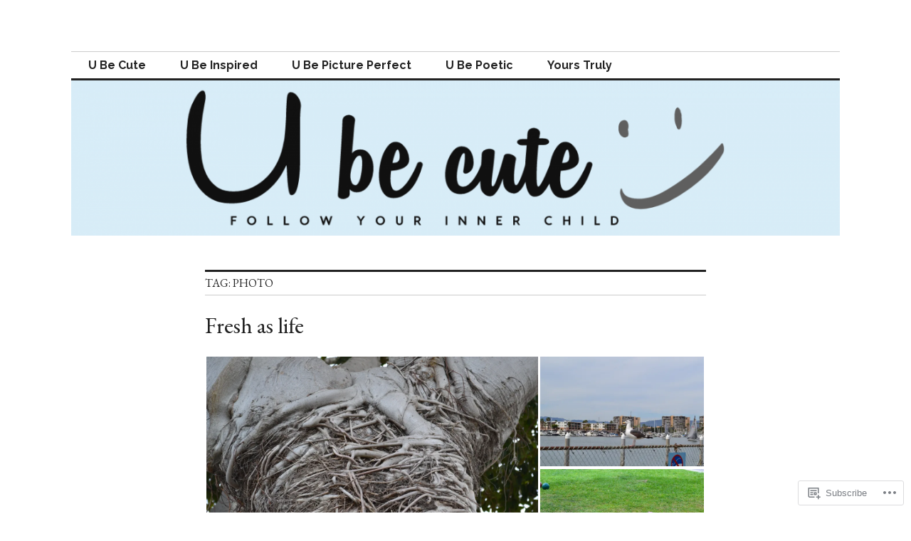

--- FILE ---
content_type: text/html; charset=UTF-8
request_url: https://ubecute.com/tag/photo/
body_size: 31592
content:
<!DOCTYPE html>
<html lang="en">
<head>
<meta charset="UTF-8">
<meta name="viewport" content="width=device-width, initial-scale=1">
<link rel="profile" href="http://gmpg.org/xfn/11">
<link rel="pingback" href="https://ubecute.com/xmlrpc.php">

<title>photo &#8211; UBeCute</title>
<script type="text/javascript">
  WebFontConfig = {"google":{"families":["EB+Garamond:r:latin,latin-ext","Raleway:r,i,b,bi:latin,latin-ext"]},"api_url":"https:\/\/fonts-api.wp.com\/css"};
  (function() {
    var wf = document.createElement('script');
    wf.src = '/wp-content/plugins/custom-fonts/js/webfont.js';
    wf.type = 'text/javascript';
    wf.async = 'true';
    var s = document.getElementsByTagName('script')[0];
    s.parentNode.insertBefore(wf, s);
	})();
</script><style id="jetpack-custom-fonts-css">.wf-active body, .wf-active input, .wf-active select, .wf-active textarea{font-family:"Raleway",sans-serif}.wf-active .hentry div.sharedaddy h3.sd-title{font-family:"Raleway",sans-serif}.wf-active .widget_jetpack_display_posts_widget .jetpack-display-remote-posts h4{font-family:"Raleway",sans-serif}.wf-active button{font-family:"EB Garamond",serif;font-style:normal;font-weight:400}.wf-active .site-title, .wf-active h1, .wf-active h2, .wf-active h3:not(.sd-title), .wf-active h4:not(.jp-relatedposts-post-title), .wf-active h5, .wf-active h6{font-family:"EB Garamond",serif;font-weight:400;font-style:normal}.wf-active h1{font-style:normal;font-weight:400}.wf-active .entry-title, .wf-active h2{font-style:normal;font-weight:400}.wf-active .comments-title, .wf-active .site-title, .wf-active h3:not(.sd-title){font-style:normal;font-weight:400}.wf-active h4:not(.jp-relatedposts-post-title){font-style:normal;font-weight:400}.wf-active .page-title, .wf-active .widget-title, .wf-active h5{font-style:normal;font-weight:400}.wf-active h6{font-style:normal;font-weight:400}.wf-active .site-title a, .wf-active h1 a, .wf-active h2 a, .wf-active h3 a, .wf-active h4 a, .wf-active h5 a, .wf-active h6 a{font-weight:400;font-style:normal}.wf-active button, .wf-active input[type="button"], .wf-active input[type="reset"], .wf-active input[type="submit"]{font-family:"EB Garamond",serif;font-weight:400;font-style:normal}.wf-active .post-navigation .post-title{font-family:"EB Garamond",serif;font-style:normal;font-weight:400}.wf-active .widget_calendar caption{font-family:"EB Garamond",serif;font-weight:400;font-style:normal}.wf-active .comment-reply-title, .wf-active .comments-title, .wf-active .no-comments, .wf-active .author-title{font-style:normal;font-weight:400}.wf-active .comment-author, .wf-active .no-comments{font-family:"EB Garamond",serif;font-weight:400;font-style:normal}.wf-active #infinite-footer .blog-info, .wf-active #infinite-footer .blog-info a{font-family:"EB Garamond",serif;font-style:normal;font-weight:400}.wf-active .hentry div#jp-relatedposts.entry-related h3.jp-relatedposts-headline{font-family:"EB Garamond",serif;font-weight:400;font-style:normal}.wf-active .widget_goodreads h2[class^="gr_custom_header"]{font-style:normal;font-weight:400}.wf-active .widget-grofile h4{font-style:normal;font-weight:400}@media screen and (min-width: 480px){.wf-active .site-title{font-style:normal;font-weight:400}}.wf-active #comments #respond p.form-submit input#comment-submit{font-family:"EB Garamond",serif;font-style:normal;font-weight:400}.wf-active .widget_akismet_widget .a-stats, .wf-active .milestone-widget .milestone-header{font-family:"EB Garamond",serif;font-style:normal;font-weight:400}</style>
<meta name='robots' content='max-image-preview:large' />
<meta name="google-site-verification" content="IT4tBBcQuQ0_yVN8zm_XovlRZ76M8dKbP1hstjlE98o" />
<meta name="msvalidate.01" content="https://ubecute.com/BingSiteAuth.xml" />
<meta name="p:domain_verify" content="120bb8732cc77a169a68d0085fbde233" />

<!-- Async WordPress.com Remote Login -->
<script id="wpcom_remote_login_js">
var wpcom_remote_login_extra_auth = '';
function wpcom_remote_login_remove_dom_node_id( element_id ) {
	var dom_node = document.getElementById( element_id );
	if ( dom_node ) { dom_node.parentNode.removeChild( dom_node ); }
}
function wpcom_remote_login_remove_dom_node_classes( class_name ) {
	var dom_nodes = document.querySelectorAll( '.' + class_name );
	for ( var i = 0; i < dom_nodes.length; i++ ) {
		dom_nodes[ i ].parentNode.removeChild( dom_nodes[ i ] );
	}
}
function wpcom_remote_login_final_cleanup() {
	wpcom_remote_login_remove_dom_node_classes( "wpcom_remote_login_msg" );
	wpcom_remote_login_remove_dom_node_id( "wpcom_remote_login_key" );
	wpcom_remote_login_remove_dom_node_id( "wpcom_remote_login_validate" );
	wpcom_remote_login_remove_dom_node_id( "wpcom_remote_login_js" );
	wpcom_remote_login_remove_dom_node_id( "wpcom_request_access_iframe" );
	wpcom_remote_login_remove_dom_node_id( "wpcom_request_access_styles" );
}

// Watch for messages back from the remote login
window.addEventListener( "message", function( e ) {
	if ( e.origin === "https://r-login.wordpress.com" ) {
		var data = {};
		try {
			data = JSON.parse( e.data );
		} catch( e ) {
			wpcom_remote_login_final_cleanup();
			return;
		}

		if ( data.msg === 'LOGIN' ) {
			// Clean up the login check iframe
			wpcom_remote_login_remove_dom_node_id( "wpcom_remote_login_key" );

			var id_regex = new RegExp( /^[0-9]+$/ );
			var token_regex = new RegExp( /^.*|.*|.*$/ );
			if (
				token_regex.test( data.token )
				&& id_regex.test( data.wpcomid )
			) {
				// We have everything we need to ask for a login
				var script = document.createElement( "script" );
				script.setAttribute( "id", "wpcom_remote_login_validate" );
				script.src = '/remote-login.php?wpcom_remote_login=validate'
					+ '&wpcomid=' + data.wpcomid
					+ '&token=' + encodeURIComponent( data.token )
					+ '&host=' + window.location.protocol
					+ '//' + window.location.hostname
					+ '&postid=1505'
					+ '&is_singular=';
				document.body.appendChild( script );
			}

			return;
		}

		// Safari ITP, not logged in, so redirect
		if ( data.msg === 'LOGIN-REDIRECT' ) {
			window.location = 'https://wordpress.com/log-in?redirect_to=' + window.location.href;
			return;
		}

		// Safari ITP, storage access failed, remove the request
		if ( data.msg === 'LOGIN-REMOVE' ) {
			var css_zap = 'html { -webkit-transition: margin-top 1s; transition: margin-top 1s; } /* 9001 */ html { margin-top: 0 !important; } * html body { margin-top: 0 !important; } @media screen and ( max-width: 782px ) { html { margin-top: 0 !important; } * html body { margin-top: 0 !important; } }';
			var style_zap = document.createElement( 'style' );
			style_zap.type = 'text/css';
			style_zap.appendChild( document.createTextNode( css_zap ) );
			document.body.appendChild( style_zap );

			var e = document.getElementById( 'wpcom_request_access_iframe' );
			e.parentNode.removeChild( e );

			document.cookie = 'wordpress_com_login_access=denied; path=/; max-age=31536000';

			return;
		}

		// Safari ITP
		if ( data.msg === 'REQUEST_ACCESS' ) {
			console.log( 'request access: safari' );

			// Check ITP iframe enable/disable knob
			if ( wpcom_remote_login_extra_auth !== 'safari_itp_iframe' ) {
				return;
			}

			// If we are in a "private window" there is no ITP.
			var private_window = false;
			try {
				var opendb = window.openDatabase( null, null, null, null );
			} catch( e ) {
				private_window = true;
			}

			if ( private_window ) {
				console.log( 'private window' );
				return;
			}

			var iframe = document.createElement( 'iframe' );
			iframe.id = 'wpcom_request_access_iframe';
			iframe.setAttribute( 'scrolling', 'no' );
			iframe.setAttribute( 'sandbox', 'allow-storage-access-by-user-activation allow-scripts allow-same-origin allow-top-navigation-by-user-activation' );
			iframe.src = 'https://r-login.wordpress.com/remote-login.php?wpcom_remote_login=request_access&origin=' + encodeURIComponent( data.origin ) + '&wpcomid=' + encodeURIComponent( data.wpcomid );

			var css = 'html { -webkit-transition: margin-top 1s; transition: margin-top 1s; } /* 9001 */ html { margin-top: 46px !important; } * html body { margin-top: 46px !important; } @media screen and ( max-width: 660px ) { html { margin-top: 71px !important; } * html body { margin-top: 71px !important; } #wpcom_request_access_iframe { display: block; height: 71px !important; } } #wpcom_request_access_iframe { border: 0px; height: 46px; position: fixed; top: 0; left: 0; width: 100%; min-width: 100%; z-index: 99999; background: #23282d; } ';

			var style = document.createElement( 'style' );
			style.type = 'text/css';
			style.id = 'wpcom_request_access_styles';
			style.appendChild( document.createTextNode( css ) );
			document.body.appendChild( style );

			document.body.appendChild( iframe );
		}

		if ( data.msg === 'DONE' ) {
			wpcom_remote_login_final_cleanup();
		}
	}
}, false );

// Inject the remote login iframe after the page has had a chance to load
// more critical resources
window.addEventListener( "DOMContentLoaded", function( e ) {
	var iframe = document.createElement( "iframe" );
	iframe.style.display = "none";
	iframe.setAttribute( "scrolling", "no" );
	iframe.setAttribute( "id", "wpcom_remote_login_key" );
	iframe.src = "https://r-login.wordpress.com/remote-login.php"
		+ "?wpcom_remote_login=key"
		+ "&origin=aHR0cHM6Ly91YmVjdXRlLmNvbQ%3D%3D"
		+ "&wpcomid=62582683"
		+ "&time=" + Math.floor( Date.now() / 1000 );
	document.body.appendChild( iframe );
}, false );
</script>
<link rel='dns-prefetch' href='//s0.wp.com' />
<link rel='dns-prefetch' href='//fonts-api.wp.com' />
<link rel="alternate" type="application/rss+xml" title="UBeCute &raquo; Feed" href="https://ubecute.com/feed/" />
<link rel="alternate" type="application/rss+xml" title="UBeCute &raquo; Comments Feed" href="https://ubecute.com/comments/feed/" />
<link rel="alternate" type="application/rss+xml" title="UBeCute &raquo; photo Tag Feed" href="https://ubecute.com/tag/photo/feed/" />
	<script type="text/javascript">
		/* <![CDATA[ */
		function addLoadEvent(func) {
			var oldonload = window.onload;
			if (typeof window.onload != 'function') {
				window.onload = func;
			} else {
				window.onload = function () {
					oldonload();
					func();
				}
			}
		}
		/* ]]> */
	</script>
	<link crossorigin='anonymous' rel='stylesheet' id='all-css-0-1' href='/wp-content/mu-plugins/likes/jetpack-likes.css?m=1743883414i&cssminify=yes' type='text/css' media='all' />
<style id='wp-emoji-styles-inline-css'>

	img.wp-smiley, img.emoji {
		display: inline !important;
		border: none !important;
		box-shadow: none !important;
		height: 1em !important;
		width: 1em !important;
		margin: 0 0.07em !important;
		vertical-align: -0.1em !important;
		background: none !important;
		padding: 0 !important;
	}
/*# sourceURL=wp-emoji-styles-inline-css */
</style>
<link crossorigin='anonymous' rel='stylesheet' id='all-css-2-1' href='/wp-content/plugins/gutenberg-core/v22.2.0/build/styles/block-library/style.css?m=1764855221i&cssminify=yes' type='text/css' media='all' />
<style id='wp-block-library-inline-css'>
.has-text-align-justify {
	text-align:justify;
}
.has-text-align-justify{text-align:justify;}

/*# sourceURL=wp-block-library-inline-css */
</style><style id='global-styles-inline-css'>
:root{--wp--preset--aspect-ratio--square: 1;--wp--preset--aspect-ratio--4-3: 4/3;--wp--preset--aspect-ratio--3-4: 3/4;--wp--preset--aspect-ratio--3-2: 3/2;--wp--preset--aspect-ratio--2-3: 2/3;--wp--preset--aspect-ratio--16-9: 16/9;--wp--preset--aspect-ratio--9-16: 9/16;--wp--preset--color--black: #000000;--wp--preset--color--cyan-bluish-gray: #abb8c3;--wp--preset--color--white: #ffffff;--wp--preset--color--pale-pink: #f78da7;--wp--preset--color--vivid-red: #cf2e2e;--wp--preset--color--luminous-vivid-orange: #ff6900;--wp--preset--color--luminous-vivid-amber: #fcb900;--wp--preset--color--light-green-cyan: #7bdcb5;--wp--preset--color--vivid-green-cyan: #00d084;--wp--preset--color--pale-cyan-blue: #8ed1fc;--wp--preset--color--vivid-cyan-blue: #0693e3;--wp--preset--color--vivid-purple: #9b51e0;--wp--preset--gradient--vivid-cyan-blue-to-vivid-purple: linear-gradient(135deg,rgb(6,147,227) 0%,rgb(155,81,224) 100%);--wp--preset--gradient--light-green-cyan-to-vivid-green-cyan: linear-gradient(135deg,rgb(122,220,180) 0%,rgb(0,208,130) 100%);--wp--preset--gradient--luminous-vivid-amber-to-luminous-vivid-orange: linear-gradient(135deg,rgb(252,185,0) 0%,rgb(255,105,0) 100%);--wp--preset--gradient--luminous-vivid-orange-to-vivid-red: linear-gradient(135deg,rgb(255,105,0) 0%,rgb(207,46,46) 100%);--wp--preset--gradient--very-light-gray-to-cyan-bluish-gray: linear-gradient(135deg,rgb(238,238,238) 0%,rgb(169,184,195) 100%);--wp--preset--gradient--cool-to-warm-spectrum: linear-gradient(135deg,rgb(74,234,220) 0%,rgb(151,120,209) 20%,rgb(207,42,186) 40%,rgb(238,44,130) 60%,rgb(251,105,98) 80%,rgb(254,248,76) 100%);--wp--preset--gradient--blush-light-purple: linear-gradient(135deg,rgb(255,206,236) 0%,rgb(152,150,240) 100%);--wp--preset--gradient--blush-bordeaux: linear-gradient(135deg,rgb(254,205,165) 0%,rgb(254,45,45) 50%,rgb(107,0,62) 100%);--wp--preset--gradient--luminous-dusk: linear-gradient(135deg,rgb(255,203,112) 0%,rgb(199,81,192) 50%,rgb(65,88,208) 100%);--wp--preset--gradient--pale-ocean: linear-gradient(135deg,rgb(255,245,203) 0%,rgb(182,227,212) 50%,rgb(51,167,181) 100%);--wp--preset--gradient--electric-grass: linear-gradient(135deg,rgb(202,248,128) 0%,rgb(113,206,126) 100%);--wp--preset--gradient--midnight: linear-gradient(135deg,rgb(2,3,129) 0%,rgb(40,116,252) 100%);--wp--preset--font-size--small: 13px;--wp--preset--font-size--medium: 20px;--wp--preset--font-size--large: 36px;--wp--preset--font-size--x-large: 42px;--wp--preset--font-family--albert-sans: 'Albert Sans', sans-serif;--wp--preset--font-family--alegreya: Alegreya, serif;--wp--preset--font-family--arvo: Arvo, serif;--wp--preset--font-family--bodoni-moda: 'Bodoni Moda', serif;--wp--preset--font-family--bricolage-grotesque: 'Bricolage Grotesque', sans-serif;--wp--preset--font-family--cabin: Cabin, sans-serif;--wp--preset--font-family--chivo: Chivo, sans-serif;--wp--preset--font-family--commissioner: Commissioner, sans-serif;--wp--preset--font-family--cormorant: Cormorant, serif;--wp--preset--font-family--courier-prime: 'Courier Prime', monospace;--wp--preset--font-family--crimson-pro: 'Crimson Pro', serif;--wp--preset--font-family--dm-mono: 'DM Mono', monospace;--wp--preset--font-family--dm-sans: 'DM Sans', sans-serif;--wp--preset--font-family--dm-serif-display: 'DM Serif Display', serif;--wp--preset--font-family--domine: Domine, serif;--wp--preset--font-family--eb-garamond: 'EB Garamond', serif;--wp--preset--font-family--epilogue: Epilogue, sans-serif;--wp--preset--font-family--fahkwang: Fahkwang, sans-serif;--wp--preset--font-family--figtree: Figtree, sans-serif;--wp--preset--font-family--fira-sans: 'Fira Sans', sans-serif;--wp--preset--font-family--fjalla-one: 'Fjalla One', sans-serif;--wp--preset--font-family--fraunces: Fraunces, serif;--wp--preset--font-family--gabarito: Gabarito, system-ui;--wp--preset--font-family--ibm-plex-mono: 'IBM Plex Mono', monospace;--wp--preset--font-family--ibm-plex-sans: 'IBM Plex Sans', sans-serif;--wp--preset--font-family--ibarra-real-nova: 'Ibarra Real Nova', serif;--wp--preset--font-family--instrument-serif: 'Instrument Serif', serif;--wp--preset--font-family--inter: Inter, sans-serif;--wp--preset--font-family--josefin-sans: 'Josefin Sans', sans-serif;--wp--preset--font-family--jost: Jost, sans-serif;--wp--preset--font-family--libre-baskerville: 'Libre Baskerville', serif;--wp--preset--font-family--libre-franklin: 'Libre Franklin', sans-serif;--wp--preset--font-family--literata: Literata, serif;--wp--preset--font-family--lora: Lora, serif;--wp--preset--font-family--merriweather: Merriweather, serif;--wp--preset--font-family--montserrat: Montserrat, sans-serif;--wp--preset--font-family--newsreader: Newsreader, serif;--wp--preset--font-family--noto-sans-mono: 'Noto Sans Mono', sans-serif;--wp--preset--font-family--nunito: Nunito, sans-serif;--wp--preset--font-family--open-sans: 'Open Sans', sans-serif;--wp--preset--font-family--overpass: Overpass, sans-serif;--wp--preset--font-family--pt-serif: 'PT Serif', serif;--wp--preset--font-family--petrona: Petrona, serif;--wp--preset--font-family--piazzolla: Piazzolla, serif;--wp--preset--font-family--playfair-display: 'Playfair Display', serif;--wp--preset--font-family--plus-jakarta-sans: 'Plus Jakarta Sans', sans-serif;--wp--preset--font-family--poppins: Poppins, sans-serif;--wp--preset--font-family--raleway: Raleway, sans-serif;--wp--preset--font-family--roboto: Roboto, sans-serif;--wp--preset--font-family--roboto-slab: 'Roboto Slab', serif;--wp--preset--font-family--rubik: Rubik, sans-serif;--wp--preset--font-family--rufina: Rufina, serif;--wp--preset--font-family--sora: Sora, sans-serif;--wp--preset--font-family--source-sans-3: 'Source Sans 3', sans-serif;--wp--preset--font-family--source-serif-4: 'Source Serif 4', serif;--wp--preset--font-family--space-mono: 'Space Mono', monospace;--wp--preset--font-family--syne: Syne, sans-serif;--wp--preset--font-family--texturina: Texturina, serif;--wp--preset--font-family--urbanist: Urbanist, sans-serif;--wp--preset--font-family--work-sans: 'Work Sans', sans-serif;--wp--preset--spacing--20: 0.44rem;--wp--preset--spacing--30: 0.67rem;--wp--preset--spacing--40: 1rem;--wp--preset--spacing--50: 1.5rem;--wp--preset--spacing--60: 2.25rem;--wp--preset--spacing--70: 3.38rem;--wp--preset--spacing--80: 5.06rem;--wp--preset--shadow--natural: 6px 6px 9px rgba(0, 0, 0, 0.2);--wp--preset--shadow--deep: 12px 12px 50px rgba(0, 0, 0, 0.4);--wp--preset--shadow--sharp: 6px 6px 0px rgba(0, 0, 0, 0.2);--wp--preset--shadow--outlined: 6px 6px 0px -3px rgb(255, 255, 255), 6px 6px rgb(0, 0, 0);--wp--preset--shadow--crisp: 6px 6px 0px rgb(0, 0, 0);}:where(.is-layout-flex){gap: 0.5em;}:where(.is-layout-grid){gap: 0.5em;}body .is-layout-flex{display: flex;}.is-layout-flex{flex-wrap: wrap;align-items: center;}.is-layout-flex > :is(*, div){margin: 0;}body .is-layout-grid{display: grid;}.is-layout-grid > :is(*, div){margin: 0;}:where(.wp-block-columns.is-layout-flex){gap: 2em;}:where(.wp-block-columns.is-layout-grid){gap: 2em;}:where(.wp-block-post-template.is-layout-flex){gap: 1.25em;}:where(.wp-block-post-template.is-layout-grid){gap: 1.25em;}.has-black-color{color: var(--wp--preset--color--black) !important;}.has-cyan-bluish-gray-color{color: var(--wp--preset--color--cyan-bluish-gray) !important;}.has-white-color{color: var(--wp--preset--color--white) !important;}.has-pale-pink-color{color: var(--wp--preset--color--pale-pink) !important;}.has-vivid-red-color{color: var(--wp--preset--color--vivid-red) !important;}.has-luminous-vivid-orange-color{color: var(--wp--preset--color--luminous-vivid-orange) !important;}.has-luminous-vivid-amber-color{color: var(--wp--preset--color--luminous-vivid-amber) !important;}.has-light-green-cyan-color{color: var(--wp--preset--color--light-green-cyan) !important;}.has-vivid-green-cyan-color{color: var(--wp--preset--color--vivid-green-cyan) !important;}.has-pale-cyan-blue-color{color: var(--wp--preset--color--pale-cyan-blue) !important;}.has-vivid-cyan-blue-color{color: var(--wp--preset--color--vivid-cyan-blue) !important;}.has-vivid-purple-color{color: var(--wp--preset--color--vivid-purple) !important;}.has-black-background-color{background-color: var(--wp--preset--color--black) !important;}.has-cyan-bluish-gray-background-color{background-color: var(--wp--preset--color--cyan-bluish-gray) !important;}.has-white-background-color{background-color: var(--wp--preset--color--white) !important;}.has-pale-pink-background-color{background-color: var(--wp--preset--color--pale-pink) !important;}.has-vivid-red-background-color{background-color: var(--wp--preset--color--vivid-red) !important;}.has-luminous-vivid-orange-background-color{background-color: var(--wp--preset--color--luminous-vivid-orange) !important;}.has-luminous-vivid-amber-background-color{background-color: var(--wp--preset--color--luminous-vivid-amber) !important;}.has-light-green-cyan-background-color{background-color: var(--wp--preset--color--light-green-cyan) !important;}.has-vivid-green-cyan-background-color{background-color: var(--wp--preset--color--vivid-green-cyan) !important;}.has-pale-cyan-blue-background-color{background-color: var(--wp--preset--color--pale-cyan-blue) !important;}.has-vivid-cyan-blue-background-color{background-color: var(--wp--preset--color--vivid-cyan-blue) !important;}.has-vivid-purple-background-color{background-color: var(--wp--preset--color--vivid-purple) !important;}.has-black-border-color{border-color: var(--wp--preset--color--black) !important;}.has-cyan-bluish-gray-border-color{border-color: var(--wp--preset--color--cyan-bluish-gray) !important;}.has-white-border-color{border-color: var(--wp--preset--color--white) !important;}.has-pale-pink-border-color{border-color: var(--wp--preset--color--pale-pink) !important;}.has-vivid-red-border-color{border-color: var(--wp--preset--color--vivid-red) !important;}.has-luminous-vivid-orange-border-color{border-color: var(--wp--preset--color--luminous-vivid-orange) !important;}.has-luminous-vivid-amber-border-color{border-color: var(--wp--preset--color--luminous-vivid-amber) !important;}.has-light-green-cyan-border-color{border-color: var(--wp--preset--color--light-green-cyan) !important;}.has-vivid-green-cyan-border-color{border-color: var(--wp--preset--color--vivid-green-cyan) !important;}.has-pale-cyan-blue-border-color{border-color: var(--wp--preset--color--pale-cyan-blue) !important;}.has-vivid-cyan-blue-border-color{border-color: var(--wp--preset--color--vivid-cyan-blue) !important;}.has-vivid-purple-border-color{border-color: var(--wp--preset--color--vivid-purple) !important;}.has-vivid-cyan-blue-to-vivid-purple-gradient-background{background: var(--wp--preset--gradient--vivid-cyan-blue-to-vivid-purple) !important;}.has-light-green-cyan-to-vivid-green-cyan-gradient-background{background: var(--wp--preset--gradient--light-green-cyan-to-vivid-green-cyan) !important;}.has-luminous-vivid-amber-to-luminous-vivid-orange-gradient-background{background: var(--wp--preset--gradient--luminous-vivid-amber-to-luminous-vivid-orange) !important;}.has-luminous-vivid-orange-to-vivid-red-gradient-background{background: var(--wp--preset--gradient--luminous-vivid-orange-to-vivid-red) !important;}.has-very-light-gray-to-cyan-bluish-gray-gradient-background{background: var(--wp--preset--gradient--very-light-gray-to-cyan-bluish-gray) !important;}.has-cool-to-warm-spectrum-gradient-background{background: var(--wp--preset--gradient--cool-to-warm-spectrum) !important;}.has-blush-light-purple-gradient-background{background: var(--wp--preset--gradient--blush-light-purple) !important;}.has-blush-bordeaux-gradient-background{background: var(--wp--preset--gradient--blush-bordeaux) !important;}.has-luminous-dusk-gradient-background{background: var(--wp--preset--gradient--luminous-dusk) !important;}.has-pale-ocean-gradient-background{background: var(--wp--preset--gradient--pale-ocean) !important;}.has-electric-grass-gradient-background{background: var(--wp--preset--gradient--electric-grass) !important;}.has-midnight-gradient-background{background: var(--wp--preset--gradient--midnight) !important;}.has-small-font-size{font-size: var(--wp--preset--font-size--small) !important;}.has-medium-font-size{font-size: var(--wp--preset--font-size--medium) !important;}.has-large-font-size{font-size: var(--wp--preset--font-size--large) !important;}.has-x-large-font-size{font-size: var(--wp--preset--font-size--x-large) !important;}.has-albert-sans-font-family{font-family: var(--wp--preset--font-family--albert-sans) !important;}.has-alegreya-font-family{font-family: var(--wp--preset--font-family--alegreya) !important;}.has-arvo-font-family{font-family: var(--wp--preset--font-family--arvo) !important;}.has-bodoni-moda-font-family{font-family: var(--wp--preset--font-family--bodoni-moda) !important;}.has-bricolage-grotesque-font-family{font-family: var(--wp--preset--font-family--bricolage-grotesque) !important;}.has-cabin-font-family{font-family: var(--wp--preset--font-family--cabin) !important;}.has-chivo-font-family{font-family: var(--wp--preset--font-family--chivo) !important;}.has-commissioner-font-family{font-family: var(--wp--preset--font-family--commissioner) !important;}.has-cormorant-font-family{font-family: var(--wp--preset--font-family--cormorant) !important;}.has-courier-prime-font-family{font-family: var(--wp--preset--font-family--courier-prime) !important;}.has-crimson-pro-font-family{font-family: var(--wp--preset--font-family--crimson-pro) !important;}.has-dm-mono-font-family{font-family: var(--wp--preset--font-family--dm-mono) !important;}.has-dm-sans-font-family{font-family: var(--wp--preset--font-family--dm-sans) !important;}.has-dm-serif-display-font-family{font-family: var(--wp--preset--font-family--dm-serif-display) !important;}.has-domine-font-family{font-family: var(--wp--preset--font-family--domine) !important;}.has-eb-garamond-font-family{font-family: var(--wp--preset--font-family--eb-garamond) !important;}.has-epilogue-font-family{font-family: var(--wp--preset--font-family--epilogue) !important;}.has-fahkwang-font-family{font-family: var(--wp--preset--font-family--fahkwang) !important;}.has-figtree-font-family{font-family: var(--wp--preset--font-family--figtree) !important;}.has-fira-sans-font-family{font-family: var(--wp--preset--font-family--fira-sans) !important;}.has-fjalla-one-font-family{font-family: var(--wp--preset--font-family--fjalla-one) !important;}.has-fraunces-font-family{font-family: var(--wp--preset--font-family--fraunces) !important;}.has-gabarito-font-family{font-family: var(--wp--preset--font-family--gabarito) !important;}.has-ibm-plex-mono-font-family{font-family: var(--wp--preset--font-family--ibm-plex-mono) !important;}.has-ibm-plex-sans-font-family{font-family: var(--wp--preset--font-family--ibm-plex-sans) !important;}.has-ibarra-real-nova-font-family{font-family: var(--wp--preset--font-family--ibarra-real-nova) !important;}.has-instrument-serif-font-family{font-family: var(--wp--preset--font-family--instrument-serif) !important;}.has-inter-font-family{font-family: var(--wp--preset--font-family--inter) !important;}.has-josefin-sans-font-family{font-family: var(--wp--preset--font-family--josefin-sans) !important;}.has-jost-font-family{font-family: var(--wp--preset--font-family--jost) !important;}.has-libre-baskerville-font-family{font-family: var(--wp--preset--font-family--libre-baskerville) !important;}.has-libre-franklin-font-family{font-family: var(--wp--preset--font-family--libre-franklin) !important;}.has-literata-font-family{font-family: var(--wp--preset--font-family--literata) !important;}.has-lora-font-family{font-family: var(--wp--preset--font-family--lora) !important;}.has-merriweather-font-family{font-family: var(--wp--preset--font-family--merriweather) !important;}.has-montserrat-font-family{font-family: var(--wp--preset--font-family--montserrat) !important;}.has-newsreader-font-family{font-family: var(--wp--preset--font-family--newsreader) !important;}.has-noto-sans-mono-font-family{font-family: var(--wp--preset--font-family--noto-sans-mono) !important;}.has-nunito-font-family{font-family: var(--wp--preset--font-family--nunito) !important;}.has-open-sans-font-family{font-family: var(--wp--preset--font-family--open-sans) !important;}.has-overpass-font-family{font-family: var(--wp--preset--font-family--overpass) !important;}.has-pt-serif-font-family{font-family: var(--wp--preset--font-family--pt-serif) !important;}.has-petrona-font-family{font-family: var(--wp--preset--font-family--petrona) !important;}.has-piazzolla-font-family{font-family: var(--wp--preset--font-family--piazzolla) !important;}.has-playfair-display-font-family{font-family: var(--wp--preset--font-family--playfair-display) !important;}.has-plus-jakarta-sans-font-family{font-family: var(--wp--preset--font-family--plus-jakarta-sans) !important;}.has-poppins-font-family{font-family: var(--wp--preset--font-family--poppins) !important;}.has-raleway-font-family{font-family: var(--wp--preset--font-family--raleway) !important;}.has-roboto-font-family{font-family: var(--wp--preset--font-family--roboto) !important;}.has-roboto-slab-font-family{font-family: var(--wp--preset--font-family--roboto-slab) !important;}.has-rubik-font-family{font-family: var(--wp--preset--font-family--rubik) !important;}.has-rufina-font-family{font-family: var(--wp--preset--font-family--rufina) !important;}.has-sora-font-family{font-family: var(--wp--preset--font-family--sora) !important;}.has-source-sans-3-font-family{font-family: var(--wp--preset--font-family--source-sans-3) !important;}.has-source-serif-4-font-family{font-family: var(--wp--preset--font-family--source-serif-4) !important;}.has-space-mono-font-family{font-family: var(--wp--preset--font-family--space-mono) !important;}.has-syne-font-family{font-family: var(--wp--preset--font-family--syne) !important;}.has-texturina-font-family{font-family: var(--wp--preset--font-family--texturina) !important;}.has-urbanist-font-family{font-family: var(--wp--preset--font-family--urbanist) !important;}.has-work-sans-font-family{font-family: var(--wp--preset--font-family--work-sans) !important;}
/*# sourceURL=global-styles-inline-css */
</style>

<style id='classic-theme-styles-inline-css'>
/*! This file is auto-generated */
.wp-block-button__link{color:#fff;background-color:#32373c;border-radius:9999px;box-shadow:none;text-decoration:none;padding:calc(.667em + 2px) calc(1.333em + 2px);font-size:1.125em}.wp-block-file__button{background:#32373c;color:#fff;text-decoration:none}
/*# sourceURL=/wp-includes/css/classic-themes.min.css */
</style>
<link crossorigin='anonymous' rel='stylesheet' id='all-css-4-1' href='/_static/??-eJx9jFEOgjAMQC9k14Ag+mE8CoHR4GAdy7pJvL0jMeqH4adpm/cerh704iK5iN6m0ThBvfR20bNgqYqzKkAMe0sQ6KEqHIzEDwESn5aUFjngT4gTfFuB8p99FzeCaTAdWeKM7Wmrzw70vQ8kAnmySQzxnkXZ8yaKvtPz+0ZJDlvjNI7kKJgsyP91a974WjT1sWwup6qeXnLxaA0=&cssminify=yes' type='text/css' media='all' />
<link rel='stylesheet' id='colinear-inconsolata-css' href='https://fonts-api.wp.com/css?family=Inconsolata%3A400%2C+700&#038;subset=latin%2Clatin-ext&#038;ver=6.9-RC2-61304' media='all' />
<link crossorigin='anonymous' rel='stylesheet' id='all-css-6-1' href='/_static/??-eJyFjtEKwjAMRX/IGqYy8UH8ljVkXSVtStM6/Hs7fJko8y0HziEX5mRQYqFYoEwUSCFVCyjsIw0ZtDyZ9qi6gz+mj/i2zZxQwlcTqklcnY8KWq1i9ql4aTQKs8xb/iQPysZWa7l9/T1ppWeyLK6dDpq1wq3IkRgWHJZNH2BGHnxe0lu4dudT11+Ox0N/fwGM23W7&cssminify=yes' type='text/css' media='all' />
<style id='colinear-style-inline-css'>
.posted-on, .cat-links, .tags-links, .byline { clip: rect(1px, 1px, 1px, 1px); height: 1px; position: absolute; overflow: hidden; width: 1px; }
/*# sourceURL=colinear-style-inline-css */
</style>
<link crossorigin='anonymous' rel='stylesheet' id='print-css-7-1' href='/wp-content/mu-plugins/global-print/global-print.css?m=1465851035i&cssminify=yes' type='text/css' media='print' />
<style id='jetpack-global-styles-frontend-style-inline-css'>
:root { --font-headings: unset; --font-base: unset; --font-headings-default: -apple-system,BlinkMacSystemFont,"Segoe UI",Roboto,Oxygen-Sans,Ubuntu,Cantarell,"Helvetica Neue",sans-serif; --font-base-default: -apple-system,BlinkMacSystemFont,"Segoe UI",Roboto,Oxygen-Sans,Ubuntu,Cantarell,"Helvetica Neue",sans-serif;}
/*# sourceURL=jetpack-global-styles-frontend-style-inline-css */
</style>
<link crossorigin='anonymous' rel='stylesheet' id='all-css-10-1' href='/_static/??-eJyNjtEKwjAMRX/IGNTN4YP4KdK1tctMm7G0DP/eKXtRQfZ2D+SeG5wGsJKyTxljgYFLoKTY+zwYe18YtSSM4gp7Re3M6J1x7vGOlMLWqm5wtehKyaKKJcPAEkQ/4EeWOx/n2a7CwNIa/rc2kQs+K84nS4YwkgOTHDBpXtNt5zcUCG7CLNMXvgSXeN419WHfnI5V3T8BhmF3dg==&cssminify=yes' type='text/css' media='all' />
<script type="text/javascript" id="wpcom-actionbar-placeholder-js-extra">
/* <![CDATA[ */
var actionbardata = {"siteID":"62582683","postID":"0","siteURL":"https://ubecute.com","xhrURL":"https://ubecute.com/wp-admin/admin-ajax.php","nonce":"a1fa0fa1af","isLoggedIn":"","statusMessage":"","subsEmailDefault":"instantly","proxyScriptUrl":"https://s0.wp.com/wp-content/js/wpcom-proxy-request.js?m=1513050504i&amp;ver=20211021","i18n":{"followedText":"New posts from this site will now appear in your \u003Ca href=\"https://wordpress.com/reader\"\u003EReader\u003C/a\u003E","foldBar":"Collapse this bar","unfoldBar":"Expand this bar","shortLinkCopied":"Shortlink copied to clipboard."}};
//# sourceURL=wpcom-actionbar-placeholder-js-extra
/* ]]> */
</script>
<script type="text/javascript" id="jetpack-mu-wpcom-settings-js-before">
/* <![CDATA[ */
var JETPACK_MU_WPCOM_SETTINGS = {"assetsUrl":"https://s0.wp.com/wp-content/mu-plugins/jetpack-mu-wpcom-plugin/sun/jetpack_vendor/automattic/jetpack-mu-wpcom/src/build/"};
//# sourceURL=jetpack-mu-wpcom-settings-js-before
/* ]]> */
</script>
<script crossorigin='anonymous' type='text/javascript'  src='/_static/??-eJyFjUsOwjAMRC+EGyGkBhaIs9DWRI7yI7YJvT0tH4kVrGZG80ZjWoExJ8EkxrOpQaDUfJ87zxuzdJTGoBPyWvqrYp3f0kVKfyGI5OpZ8Bv+vEWFEtRRYsM68FipCOUlXXIIuf3AG00O5fn2sjBoLHAjXFeneNza3d72vT1Y/wA0VlNH'></script>
<script type="text/javascript" id="rlt-proxy-js-after">
/* <![CDATA[ */
	rltInitialize( {"token":null,"iframeOrigins":["https:\/\/widgets.wp.com"]} );
//# sourceURL=rlt-proxy-js-after
/* ]]> */
</script>
<link rel="EditURI" type="application/rsd+xml" title="RSD" href="https://ubecute.wordpress.com/xmlrpc.php?rsd" />
<meta name="generator" content="WordPress.com" />

<!-- Jetpack Open Graph Tags -->
<meta property="og:type" content="website" />
<meta property="og:title" content="photo &#8211; UBeCute" />
<meta property="og:url" content="https://ubecute.com/tag/photo/" />
<meta property="og:site_name" content="UBeCute" />
<meta property="og:image" content="https://secure.gravatar.com/blavatar/16ac251d763eafaa4caf97d67d8386098abe40852898f109c2343cd826d736c2?s=200&#038;ts=1768091675" />
<meta property="og:image:width" content="200" />
<meta property="og:image:height" content="200" />
<meta property="og:image:alt" content="" />
<meta property="og:locale" content="en_US" />
<meta name="twitter:creator" content="@neja003gmailcom" />
<meta name="twitter:site" content="@neja003@gmail.com" />

<!-- End Jetpack Open Graph Tags -->
<link rel="shortcut icon" type="image/x-icon" href="https://secure.gravatar.com/blavatar/16ac251d763eafaa4caf97d67d8386098abe40852898f109c2343cd826d736c2?s=32" sizes="16x16" />
<link rel="icon" type="image/x-icon" href="https://secure.gravatar.com/blavatar/16ac251d763eafaa4caf97d67d8386098abe40852898f109c2343cd826d736c2?s=32" sizes="16x16" />
<link rel="apple-touch-icon" href="https://secure.gravatar.com/blavatar/16ac251d763eafaa4caf97d67d8386098abe40852898f109c2343cd826d736c2?s=114" />
<link rel='openid.server' href='https://ubecute.com/?openidserver=1' />
<link rel='openid.delegate' href='https://ubecute.com/' />
<link rel="search" type="application/opensearchdescription+xml" href="https://ubecute.com/osd.xml" title="UBeCute" />
<link rel="search" type="application/opensearchdescription+xml" href="https://s1.wp.com/opensearch.xml" title="WordPress.com" />
<meta name="description" content="Posts about photo written by Neha Jain" />
	<style type="text/css">
			.site-title,
		.site-description {
			position: absolute;
			clip: rect(1px, 1px, 1px, 1px);
		}
		</style>
	<!-- Jetpack Google Analytics -->
			<script type='text/javascript'>
				var _gaq = _gaq || [];
				_gaq.push(['_setAccount', 'UA-141782149-1']);
_gaq.push(['_trackPageview']);
				(function() {
					var ga = document.createElement('script'); ga.type = 'text/javascript'; ga.async = true;
					ga.src = ('https:' === document.location.protocol ? 'https://ssl' : 'http://www') + '.google-analytics.com/ga.js';
					var s = document.getElementsByTagName('script')[0]; s.parentNode.insertBefore(ga, s);
				})();
			</script>
			<!-- End Jetpack Google Analytics -->
<link crossorigin='anonymous' rel='stylesheet' id='all-css-0-3' href='/_static/??-eJydjdsKwjAQRH/IuHipxQfxUyRNlpB2kyzdDaF/bwX1UaRvc4bhDDQ2rmTFrJCqYaohZoERla2b3gxSMzxidjBQcZOAtMg4753IDv4WpOIroYCzc6mC9N18io0+jYTeBEuE8/KLNvpb9AF1/SlsuMiaRBfCl+2eboe+Ox376+XcjU+PYH1s&cssminify=yes' type='text/css' media='all' />
</head>

<body class="archive tag tag-photo tag-994 wp-theme-pubcolinear customizer-styles-applied has-menu has-no-sidebar jetpack-reblog-enabled date-hidden categories-hidden tags-hidden author-hidden">
<div id="page" class="hfeed site">
	<a class="skip-link screen-reader-text" href="#content">Skip to content</a>

	<header id="masthead" class="site-header" role="banner">
		<div class="site-branding">
			<a href="https://ubecute.com/" class="site-logo-link" rel="home" itemprop="url"></a>
								<p class="site-title"><a href="https://ubecute.com/" rel="home">UBeCute</a></p>
									<p class="site-description">Follow your inner child&#8230;</p>
						</div><!-- .site-branding -->

				<nav id="site-navigation" class="main-navigation" role="navigation">
			<button class="menu-toggle" aria-controls="primary-menu" aria-expanded="false"><span class="screen-reader-text">Primary Menu</span></button>
			<div class="menu-ubecute-menu-container"><ul id="primary-menu" class="menu"><li id="menu-item-1242" class="menu-item menu-item-type-taxonomy menu-item-object-category menu-item-1242"><a href="https://ubecute.com/category/stay-cute/">U Be Cute</a></li>
<li id="menu-item-1144" class="menu-item menu-item-type-taxonomy menu-item-object-category menu-item-1144"><a href="https://ubecute.com/category/be-inspired/">U Be Inspired</a></li>
<li id="menu-item-1142" class="menu-item menu-item-type-taxonomy menu-item-object-category menu-item-1142"><a href="https://ubecute.com/category/photography/">U Be Picture Perfect</a></li>
<li id="menu-item-1141" class="menu-item menu-item-type-taxonomy menu-item-object-category menu-item-1141"><a href="https://ubecute.com/category/poems-2/">U Be Poetic</a></li>
<li id="menu-item-752" class="menu-item menu-item-type-post_type menu-item-object-page menu-item-752"><a href="https://ubecute.com/about-2/">Yours Truly</a></li>
</ul></div>		</nav><!-- #site-navigation -->
		
				<div class="header-image">
			<a href="https://ubecute.com/" rel="home">
				<img src="https://ubecute.com/wp-content/uploads/2020/05/cropped-47977501-1-1.png" width="1188" height="240" alt="">
			</a>
		</div><!-- .header-image -->
			</header><!-- #masthead -->

	<div id="content" class="site-content">
	<div id="primary" class="content-area">
		<main id="main" class="site-main" role="main">

		
			<header class="page-header">
				<h1 class="page-title">Tag: <span>photo</span></h1>			</header><!-- .page-header -->

						
				
<article id="post-1505" class="post-1505 post type-post status-publish format-standard hentry category-photography tag-fresh tag-photo tag-weekly-photo-challenge">
	<header class="entry-header">
		<h1 class="entry-title"><a href="https://ubecute.com/2015/03/24/fresh-as-life/" rel="bookmark">Fresh as life</a></h1>
			</header><!-- .entry-header -->

	<div class="entry-content">
		<div class="tiled-gallery type-rectangular tiled-gallery-unresized" data-original-width="863" data-carousel-extra='{&quot;blog_id&quot;:62582683,&quot;permalink&quot;:&quot;https:\/\/ubecute.com\/2015\/03\/24\/fresh-as-life\/&quot;,&quot;likes_blog_id&quot;:62582683}' itemscope itemtype="http://schema.org/ImageGallery" > <div class="gallery-row" style="width: 863px; height: 385px;" data-original-width="863" data-original-height="385" > <div class="gallery-group images-1" style="width: 576px; height: 385px;" data-original-width="576" data-original-height="385" > <div class="tiled-gallery-item tiled-gallery-item-large" itemprop="associatedMedia" itemscope itemtype="http://schema.org/ImageObject"> <a href="https://ubecute.com/2015/03/24/fresh-as-life/dsc_0037/" border="0" itemprop="url"> <meta itemprop="width" content="572"> <meta itemprop="height" content="381"> <img class="" data-attachment-id="1517" data-orig-file="https://ubecute.com/wp-content/uploads/2015/03/dsc_0037.jpg" data-orig-size="4608,3072" data-comments-opened="1" data-image-meta="{&quot;aperture&quot;:&quot;5.6&quot;,&quot;credit&quot;:&quot;&quot;,&quot;camera&quot;:&quot;NIKON D3100&quot;,&quot;caption&quot;:&quot;&quot;,&quot;created_timestamp&quot;:&quot;1426307618&quot;,&quot;copyright&quot;:&quot;&quot;,&quot;focal_length&quot;:&quot;55&quot;,&quot;iso&quot;:&quot;450&quot;,&quot;shutter_speed&quot;:&quot;0.002&quot;,&quot;title&quot;:&quot;&quot;,&quot;orientation&quot;:&quot;1&quot;}" data-image-title="DSC_0037" data-image-description="" data-medium-file="https://ubecute.com/wp-content/uploads/2015/03/dsc_0037.jpg?w=300" data-large-file="https://ubecute.com/wp-content/uploads/2015/03/dsc_0037.jpg?w=863" src="https://i0.wp.com/ubecute.com/wp-content/uploads/2015/03/dsc_0037.jpg?w=572&#038;h=381&#038;ssl=1" srcset="https://i0.wp.com/ubecute.com/wp-content/uploads/2015/03/dsc_0037.jpg?w=572&amp;h=381&amp;ssl=1 572w, https://i0.wp.com/ubecute.com/wp-content/uploads/2015/03/dsc_0037.jpg?w=1144&amp;h=763&amp;ssl=1 1144w, https://i0.wp.com/ubecute.com/wp-content/uploads/2015/03/dsc_0037.jpg?w=150&amp;h=100&amp;ssl=1 150w, https://i0.wp.com/ubecute.com/wp-content/uploads/2015/03/dsc_0037.jpg?w=300&amp;h=200&amp;ssl=1 300w, https://i0.wp.com/ubecute.com/wp-content/uploads/2015/03/dsc_0037.jpg?w=768&amp;h=512&amp;ssl=1 768w, https://i0.wp.com/ubecute.com/wp-content/uploads/2015/03/dsc_0037.jpg?w=1024&amp;h=683&amp;ssl=1 1024w" width="572" height="381" loading="lazy" data-original-width="572" data-original-height="381" itemprop="http://schema.org/image" title="DSC_0037" alt="DSC_0037" style="width: 572px; height: 381px;" /> </a> </div> </div> <!-- close group --> <div class="gallery-group images-2" style="width: 287px; height: 385px;" data-original-width="287" data-original-height="385" > <div class="tiled-gallery-item tiled-gallery-item-large" itemprop="associatedMedia" itemscope itemtype="http://schema.org/ImageObject"> <a href="https://ubecute.com/2015/03/24/fresh-as-life/dsc_0027/" border="0" itemprop="url"> <meta itemprop="width" content="283"> <meta itemprop="height" content="189"> <img class="" data-attachment-id="1515" data-orig-file="https://ubecute.com/wp-content/uploads/2015/03/dsc_0027.jpg" data-orig-size="4608,3072" data-comments-opened="1" data-image-meta="{&quot;aperture&quot;:&quot;11&quot;,&quot;credit&quot;:&quot;&quot;,&quot;camera&quot;:&quot;NIKON D3100&quot;,&quot;caption&quot;:&quot;&quot;,&quot;created_timestamp&quot;:&quot;1426307186&quot;,&quot;copyright&quot;:&quot;&quot;,&quot;focal_length&quot;:&quot;55&quot;,&quot;iso&quot;:&quot;250&quot;,&quot;shutter_speed&quot;:&quot;0.002&quot;,&quot;title&quot;:&quot;&quot;,&quot;orientation&quot;:&quot;1&quot;}" data-image-title="DSC_0027" data-image-description="" data-medium-file="https://ubecute.com/wp-content/uploads/2015/03/dsc_0027.jpg?w=300" data-large-file="https://ubecute.com/wp-content/uploads/2015/03/dsc_0027.jpg?w=863" src="https://i0.wp.com/ubecute.com/wp-content/uploads/2015/03/dsc_0027.jpg?w=283&#038;h=189&#038;ssl=1" srcset="https://i0.wp.com/ubecute.com/wp-content/uploads/2015/03/dsc_0027.jpg?w=283&amp;h=189&amp;ssl=1 283w, https://i0.wp.com/ubecute.com/wp-content/uploads/2015/03/dsc_0027.jpg?w=566&amp;h=377&amp;ssl=1 566w, https://i0.wp.com/ubecute.com/wp-content/uploads/2015/03/dsc_0027.jpg?w=150&amp;h=100&amp;ssl=1 150w, https://i0.wp.com/ubecute.com/wp-content/uploads/2015/03/dsc_0027.jpg?w=300&amp;h=200&amp;ssl=1 300w" width="283" height="189" loading="lazy" data-original-width="283" data-original-height="189" itemprop="http://schema.org/image" title="DSC_0027" alt="DSC_0027" style="width: 283px; height: 189px;" /> </a> </div> <div class="tiled-gallery-item tiled-gallery-item-large" itemprop="associatedMedia" itemscope itemtype="http://schema.org/ImageObject"> <a href="https://ubecute.com/2015/03/24/fresh-as-life/dsc_0028/" border="0" itemprop="url"> <meta itemprop="width" content="283"> <meta itemprop="height" content="188"> <img class="" data-attachment-id="1514" data-orig-file="https://ubecute.com/wp-content/uploads/2015/03/dsc_0028.jpg" data-orig-size="4608,3072" data-comments-opened="1" data-image-meta="{&quot;aperture&quot;:&quot;10&quot;,&quot;credit&quot;:&quot;&quot;,&quot;camera&quot;:&quot;NIKON D3100&quot;,&quot;caption&quot;:&quot;&quot;,&quot;created_timestamp&quot;:&quot;1426307218&quot;,&quot;copyright&quot;:&quot;&quot;,&quot;focal_length&quot;:&quot;55&quot;,&quot;iso&quot;:&quot;400&quot;,&quot;shutter_speed&quot;:&quot;0.005&quot;,&quot;title&quot;:&quot;&quot;,&quot;orientation&quot;:&quot;1&quot;}" data-image-title="DSC_0028" data-image-description="" data-medium-file="https://ubecute.com/wp-content/uploads/2015/03/dsc_0028.jpg?w=300" data-large-file="https://ubecute.com/wp-content/uploads/2015/03/dsc_0028.jpg?w=863" src="https://i0.wp.com/ubecute.com/wp-content/uploads/2015/03/dsc_0028.jpg?w=283&#038;h=188&#038;ssl=1" srcset="https://i0.wp.com/ubecute.com/wp-content/uploads/2015/03/dsc_0028.jpg?w=283&amp;h=189&amp;ssl=1 283w, https://i0.wp.com/ubecute.com/wp-content/uploads/2015/03/dsc_0028.jpg?w=566&amp;h=377&amp;ssl=1 566w, https://i0.wp.com/ubecute.com/wp-content/uploads/2015/03/dsc_0028.jpg?w=150&amp;h=100&amp;ssl=1 150w, https://i0.wp.com/ubecute.com/wp-content/uploads/2015/03/dsc_0028.jpg?w=300&amp;h=200&amp;ssl=1 300w" width="283" height="188" loading="lazy" data-original-width="283" data-original-height="188" itemprop="http://schema.org/image" title="DSC_0028" alt="DSC_0028" style="width: 283px; height: 188px;" /> </a> </div> </div> <!-- close group --> </div> <!-- close row --> <div class="gallery-row" style="width: 863px; height: 593px;" data-original-width="863" data-original-height="593" > <div class="gallery-group images-2" style="width: 417px; height: 593px;" data-original-width="417" data-original-height="593" > <div class="tiled-gallery-item tiled-gallery-item-large" itemprop="associatedMedia" itemscope itemtype="http://schema.org/ImageObject"> <a href="https://ubecute.com/2015/03/24/fresh-as-life/waldenpond_10-2/" border="0" itemprop="url"> <meta itemprop="width" content="413"> <meta itemprop="height" content="275"> <img class="" data-attachment-id="1513" data-orig-file="https://ubecute.com/wp-content/uploads/2015/03/waldenpond_10.jpg" data-orig-size="954,636" data-comments-opened="1" data-image-meta="{&quot;aperture&quot;:&quot;0&quot;,&quot;credit&quot;:&quot;&quot;,&quot;camera&quot;:&quot;&quot;,&quot;caption&quot;:&quot;&quot;,&quot;created_timestamp&quot;:&quot;0&quot;,&quot;copyright&quot;:&quot;&quot;,&quot;focal_length&quot;:&quot;0&quot;,&quot;iso&quot;:&quot;0&quot;,&quot;shutter_speed&quot;:&quot;0&quot;,&quot;title&quot;:&quot;&quot;,&quot;orientation&quot;:&quot;0&quot;}" data-image-title="WaldenPond_10" data-image-description="" data-medium-file="https://ubecute.com/wp-content/uploads/2015/03/waldenpond_10.jpg?w=300" data-large-file="https://ubecute.com/wp-content/uploads/2015/03/waldenpond_10.jpg?w=863" src="https://i0.wp.com/ubecute.com/wp-content/uploads/2015/03/waldenpond_10.jpg?w=413&#038;h=275&#038;ssl=1" srcset="https://i0.wp.com/ubecute.com/wp-content/uploads/2015/03/waldenpond_10.jpg?w=413&amp;h=275&amp;ssl=1 413w, https://i0.wp.com/ubecute.com/wp-content/uploads/2015/03/waldenpond_10.jpg?w=826&amp;h=551&amp;ssl=1 826w, https://i0.wp.com/ubecute.com/wp-content/uploads/2015/03/waldenpond_10.jpg?w=150&amp;h=100&amp;ssl=1 150w, https://i0.wp.com/ubecute.com/wp-content/uploads/2015/03/waldenpond_10.jpg?w=300&amp;h=200&amp;ssl=1 300w, https://i0.wp.com/ubecute.com/wp-content/uploads/2015/03/waldenpond_10.jpg?w=768&amp;h=512&amp;ssl=1 768w" width="413" height="275" loading="lazy" data-original-width="413" data-original-height="275" itemprop="http://schema.org/image" title="WaldenPond_10" alt="WaldenPond_10" style="width: 413px; height: 275px;" /> </a> </div> <div class="tiled-gallery-item tiled-gallery-item-large" itemprop="associatedMedia" itemscope itemtype="http://schema.org/ImageObject"> <a href="https://ubecute.com/2015/03/24/fresh-as-life/img_2476/" border="0" itemprop="url"> <meta itemprop="width" content="413"> <meta itemprop="height" content="310"> <img class="" data-attachment-id="1512" data-orig-file="https://ubecute.com/wp-content/uploads/2015/03/img_2476.jpg" data-orig-size="2816,2112" data-comments-opened="1" data-image-meta="{&quot;aperture&quot;:&quot;8&quot;,&quot;credit&quot;:&quot;&quot;,&quot;camera&quot;:&quot;Canon PowerShot SD630&quot;,&quot;caption&quot;:&quot;&quot;,&quot;created_timestamp&quot;:&quot;1353331687&quot;,&quot;copyright&quot;:&quot;&quot;,&quot;focal_length&quot;:&quot;12.12&quot;,&quot;iso&quot;:&quot;0&quot;,&quot;shutter_speed&quot;:&quot;0.0025&quot;,&quot;title&quot;:&quot;&quot;,&quot;orientation&quot;:&quot;1&quot;}" data-image-title="IMG_2476" data-image-description="" data-medium-file="https://ubecute.com/wp-content/uploads/2015/03/img_2476.jpg?w=300" data-large-file="https://ubecute.com/wp-content/uploads/2015/03/img_2476.jpg?w=863" src="https://i0.wp.com/ubecute.com/wp-content/uploads/2015/03/img_2476.jpg?w=413&#038;h=310&#038;ssl=1" srcset="https://i0.wp.com/ubecute.com/wp-content/uploads/2015/03/img_2476.jpg?w=413&amp;h=310&amp;ssl=1 413w, https://i0.wp.com/ubecute.com/wp-content/uploads/2015/03/img_2476.jpg?w=826&amp;h=620&amp;ssl=1 826w, https://i0.wp.com/ubecute.com/wp-content/uploads/2015/03/img_2476.jpg?w=150&amp;h=113&amp;ssl=1 150w, https://i0.wp.com/ubecute.com/wp-content/uploads/2015/03/img_2476.jpg?w=300&amp;h=225&amp;ssl=1 300w, https://i0.wp.com/ubecute.com/wp-content/uploads/2015/03/img_2476.jpg?w=768&amp;h=576&amp;ssl=1 768w" width="413" height="310" loading="lazy" data-original-width="413" data-original-height="310" itemprop="http://schema.org/image" title="IMG_2476" alt="IMG_2476" style="width: 413px; height: 310px;" /> </a> </div> </div> <!-- close group --> <div class="gallery-group images-1" style="width: 446px; height: 593px;" data-original-width="446" data-original-height="593" > <div class="tiled-gallery-item tiled-gallery-item-large" itemprop="associatedMedia" itemscope itemtype="http://schema.org/ImageObject"> <a href="https://ubecute.com/2015/03/24/fresh-as-life/img_2749/" border="0" itemprop="url"> <meta itemprop="width" content="442"> <meta itemprop="height" content="589"> <img class="" data-attachment-id="1511" data-orig-file="https://ubecute.com/wp-content/uploads/2015/03/img_2749.jpg" data-orig-size="2112,2816" data-comments-opened="1" data-image-meta="{&quot;aperture&quot;:&quot;4&quot;,&quot;credit&quot;:&quot;&quot;,&quot;camera&quot;:&quot;Canon PowerShot SD630&quot;,&quot;caption&quot;:&quot;&quot;,&quot;created_timestamp&quot;:&quot;1397828253&quot;,&quot;copyright&quot;:&quot;&quot;,&quot;focal_length&quot;:&quot;12.12&quot;,&quot;iso&quot;:&quot;0&quot;,&quot;shutter_speed&quot;:&quot;0.0015625&quot;,&quot;title&quot;:&quot;&quot;,&quot;orientation&quot;:&quot;1&quot;}" data-image-title="IMG_2749" data-image-description="" data-medium-file="https://ubecute.com/wp-content/uploads/2015/03/img_2749.jpg?w=225" data-large-file="https://ubecute.com/wp-content/uploads/2015/03/img_2749.jpg?w=768" src="https://i0.wp.com/ubecute.com/wp-content/uploads/2015/03/img_2749.jpg?w=442&#038;h=589&#038;ssl=1" srcset="https://i0.wp.com/ubecute.com/wp-content/uploads/2015/03/img_2749.jpg?w=442&amp;h=589&amp;ssl=1 442w, https://i0.wp.com/ubecute.com/wp-content/uploads/2015/03/img_2749.jpg?w=884&amp;h=1179&amp;ssl=1 884w, https://i0.wp.com/ubecute.com/wp-content/uploads/2015/03/img_2749.jpg?w=113&amp;h=150&amp;ssl=1 113w, https://i0.wp.com/ubecute.com/wp-content/uploads/2015/03/img_2749.jpg?w=225&amp;h=300&amp;ssl=1 225w, https://i0.wp.com/ubecute.com/wp-content/uploads/2015/03/img_2749.jpg?w=768&amp;h=1024&amp;ssl=1 768w" width="442" height="589" loading="lazy" data-original-width="442" data-original-height="589" itemprop="http://schema.org/image" title="IMG_2749" alt="IMG_2749" style="width: 442px; height: 589px;" /> </a> </div> </div> <!-- close group --> </div> <!-- close row --> <div class="gallery-row" style="width: 863px; height: 289px;" data-original-width="863" data-original-height="289" > <div class="gallery-group images-1" style="width: 432px; height: 289px;" data-original-width="432" data-original-height="289" > <div class="tiled-gallery-item tiled-gallery-item-large" itemprop="associatedMedia" itemscope itemtype="http://schema.org/ImageObject"> <a href="https://ubecute.com/2015/03/24/fresh-as-life/waldenpond_7-2/" border="0" itemprop="url"> <meta itemprop="width" content="428"> <meta itemprop="height" content="285"> <img class="" data-attachment-id="1510" data-orig-file="https://ubecute.com/wp-content/uploads/2015/03/waldenpond_7.jpg" data-orig-size="954,636" data-comments-opened="1" data-image-meta="{&quot;aperture&quot;:&quot;0&quot;,&quot;credit&quot;:&quot;&quot;,&quot;camera&quot;:&quot;&quot;,&quot;caption&quot;:&quot;&quot;,&quot;created_timestamp&quot;:&quot;0&quot;,&quot;copyright&quot;:&quot;&quot;,&quot;focal_length&quot;:&quot;0&quot;,&quot;iso&quot;:&quot;0&quot;,&quot;shutter_speed&quot;:&quot;0&quot;,&quot;title&quot;:&quot;&quot;,&quot;orientation&quot;:&quot;0&quot;}" data-image-title="WaldenPond_7" data-image-description="" data-medium-file="https://ubecute.com/wp-content/uploads/2015/03/waldenpond_7.jpg?w=300" data-large-file="https://ubecute.com/wp-content/uploads/2015/03/waldenpond_7.jpg?w=863" src="https://i0.wp.com/ubecute.com/wp-content/uploads/2015/03/waldenpond_7.jpg?w=428&#038;h=285&#038;ssl=1" srcset="https://i0.wp.com/ubecute.com/wp-content/uploads/2015/03/waldenpond_7.jpg?w=428&amp;h=285&amp;ssl=1 428w, https://i0.wp.com/ubecute.com/wp-content/uploads/2015/03/waldenpond_7.jpg?w=856&amp;h=571&amp;ssl=1 856w, https://i0.wp.com/ubecute.com/wp-content/uploads/2015/03/waldenpond_7.jpg?w=150&amp;h=100&amp;ssl=1 150w, https://i0.wp.com/ubecute.com/wp-content/uploads/2015/03/waldenpond_7.jpg?w=300&amp;h=200&amp;ssl=1 300w, https://i0.wp.com/ubecute.com/wp-content/uploads/2015/03/waldenpond_7.jpg?w=768&amp;h=512&amp;ssl=1 768w" width="428" height="285" loading="lazy" data-original-width="428" data-original-height="285" itemprop="http://schema.org/image" title="WaldenPond_7" alt="WaldenPond_7" style="width: 428px; height: 285px;" /> </a> </div> </div> <!-- close group --> <div class="gallery-group images-1" style="width: 431px; height: 289px;" data-original-width="431" data-original-height="289" > <div class="tiled-gallery-item tiled-gallery-item-large" itemprop="associatedMedia" itemscope itemtype="http://schema.org/ImageObject"> <a href="https://ubecute.com/2015/03/24/fresh-as-life/waldenpond_4-2/" border="0" itemprop="url"> <meta itemprop="width" content="427"> <meta itemprop="height" content="285"> <img class="" data-attachment-id="1509" data-orig-file="https://ubecute.com/wp-content/uploads/2015/03/waldenpond_4.jpg" data-orig-size="954,636" data-comments-opened="1" data-image-meta="{&quot;aperture&quot;:&quot;0&quot;,&quot;credit&quot;:&quot;&quot;,&quot;camera&quot;:&quot;&quot;,&quot;caption&quot;:&quot;&quot;,&quot;created_timestamp&quot;:&quot;0&quot;,&quot;copyright&quot;:&quot;&quot;,&quot;focal_length&quot;:&quot;0&quot;,&quot;iso&quot;:&quot;0&quot;,&quot;shutter_speed&quot;:&quot;0&quot;,&quot;title&quot;:&quot;&quot;,&quot;orientation&quot;:&quot;0&quot;}" data-image-title="WaldenPond_4" data-image-description="" data-medium-file="https://ubecute.com/wp-content/uploads/2015/03/waldenpond_4.jpg?w=300" data-large-file="https://ubecute.com/wp-content/uploads/2015/03/waldenpond_4.jpg?w=863" src="https://i0.wp.com/ubecute.com/wp-content/uploads/2015/03/waldenpond_4.jpg?w=427&#038;h=285&#038;ssl=1" srcset="https://i0.wp.com/ubecute.com/wp-content/uploads/2015/03/waldenpond_4.jpg?w=427&amp;h=285&amp;ssl=1 427w, https://i0.wp.com/ubecute.com/wp-content/uploads/2015/03/waldenpond_4.jpg?w=854&amp;h=569&amp;ssl=1 854w, https://i0.wp.com/ubecute.com/wp-content/uploads/2015/03/waldenpond_4.jpg?w=150&amp;h=100&amp;ssl=1 150w, https://i0.wp.com/ubecute.com/wp-content/uploads/2015/03/waldenpond_4.jpg?w=300&amp;h=200&amp;ssl=1 300w, https://i0.wp.com/ubecute.com/wp-content/uploads/2015/03/waldenpond_4.jpg?w=768&amp;h=512&amp;ssl=1 768w" width="427" height="285" loading="lazy" data-original-width="427" data-original-height="285" itemprop="http://schema.org/image" title="WaldenPond_4" alt="WaldenPond_4" style="width: 427px; height: 285px;" /> </a> </div> </div> <!-- close group --> </div> <!-- close row --> <div class="gallery-row" style="width: 863px; height: 312px;" data-original-width="863" data-original-height="312" > <div class="gallery-group images-1" style="width: 312px; height: 312px;" data-original-width="312" data-original-height="312" > <div class="tiled-gallery-item tiled-gallery-item-large" itemprop="associatedMedia" itemscope itemtype="http://schema.org/ImageObject"> <a href="https://ubecute.com/2015/03/24/fresh-as-life/index/" border="0" itemprop="url"> <meta itemprop="width" content="308"> <meta itemprop="height" content="308"> <img class="" data-attachment-id="1508" data-orig-file="https://ubecute.com/wp-content/uploads/2015/03/index.jpg" data-orig-size="178,178" data-comments-opened="1" data-image-meta="{&quot;aperture&quot;:&quot;0&quot;,&quot;credit&quot;:&quot;&quot;,&quot;camera&quot;:&quot;&quot;,&quot;caption&quot;:&quot;&quot;,&quot;created_timestamp&quot;:&quot;0&quot;,&quot;copyright&quot;:&quot;&quot;,&quot;focal_length&quot;:&quot;0&quot;,&quot;iso&quot;:&quot;0&quot;,&quot;shutter_speed&quot;:&quot;0&quot;,&quot;title&quot;:&quot;&quot;,&quot;orientation&quot;:&quot;0&quot;}" data-image-title="index" data-image-description="" data-medium-file="https://ubecute.com/wp-content/uploads/2015/03/index.jpg?w=178" data-large-file="https://ubecute.com/wp-content/uploads/2015/03/index.jpg?w=178" src="https://i0.wp.com/ubecute.com/wp-content/uploads/2015/03/index.jpg?w=308&#038;h=308&#038;crop=1&#038;ssl=1" srcset="https://i0.wp.com/ubecute.com/wp-content/uploads/2015/03/index.jpg 178w, https://i0.wp.com/ubecute.com/wp-content/uploads/2015/03/index.jpg?w=150&amp;h=150&amp;crop=1&amp;ssl=1 150w" width="308" height="308" loading="lazy" data-original-width="308" data-original-height="308" itemprop="http://schema.org/image" title="index" alt="index" style="width: 308px; height: 308px;" /> </a> </div> </div> <!-- close group --> <div class="gallery-group images-1" style="width: 551px; height: 312px;" data-original-width="551" data-original-height="312" > <div class="tiled-gallery-item tiled-gallery-item-large" itemprop="associatedMedia" itemscope itemtype="http://schema.org/ImageObject"> <a href="https://ubecute.com/2015/03/24/fresh-as-life/coffee-2/" border="0" itemprop="url"> <meta itemprop="width" content="547"> <meta itemprop="height" content="308"> <img class="" data-attachment-id="1507" data-orig-file="https://ubecute.com/wp-content/uploads/2015/03/coffee.jpg" data-orig-size="4128,2322" data-comments-opened="1" data-image-meta="{&quot;aperture&quot;:&quot;2.2&quot;,&quot;credit&quot;:&quot;&quot;,&quot;camera&quot;:&quot;SPH-L720&quot;,&quot;caption&quot;:&quot;&quot;,&quot;created_timestamp&quot;:&quot;1413718953&quot;,&quot;copyright&quot;:&quot;&quot;,&quot;focal_length&quot;:&quot;4.2&quot;,&quot;iso&quot;:&quot;160&quot;,&quot;shutter_speed&quot;:&quot;0.066666666666667&quot;,&quot;title&quot;:&quot;&quot;,&quot;orientation&quot;:&quot;1&quot;}" data-image-title="Coffee" data-image-description="" data-medium-file="https://ubecute.com/wp-content/uploads/2015/03/coffee.jpg?w=300" data-large-file="https://ubecute.com/wp-content/uploads/2015/03/coffee.jpg?w=863" src="https://i0.wp.com/ubecute.com/wp-content/uploads/2015/03/coffee.jpg?w=547&#038;h=308&#038;ssl=1" srcset="https://i0.wp.com/ubecute.com/wp-content/uploads/2015/03/coffee.jpg?w=547&amp;h=308&amp;ssl=1 547w, https://i0.wp.com/ubecute.com/wp-content/uploads/2015/03/coffee.jpg?w=1094&amp;h=615&amp;ssl=1 1094w, https://i0.wp.com/ubecute.com/wp-content/uploads/2015/03/coffee.jpg?w=150&amp;h=84&amp;ssl=1 150w, https://i0.wp.com/ubecute.com/wp-content/uploads/2015/03/coffee.jpg?w=300&amp;h=169&amp;ssl=1 300w, https://i0.wp.com/ubecute.com/wp-content/uploads/2015/03/coffee.jpg?w=768&amp;h=432&amp;ssl=1 768w, https://i0.wp.com/ubecute.com/wp-content/uploads/2015/03/coffee.jpg?w=1024&amp;h=576&amp;ssl=1 1024w" width="547" height="308" loading="lazy" data-original-width="547" data-original-height="308" itemprop="http://schema.org/image" title="Coffee" alt="Coffee" style="width: 547px; height: 308px;" /> </a> </div> </div> <!-- close group --> </div> <!-- close row --> <div class="gallery-row" style="width: 863px; height: 651px;" data-original-width="863" data-original-height="651" > <div class="gallery-group images-1" style="width: 369px; height: 651px;" data-original-width="369" data-original-height="651" > <div class="tiled-gallery-item tiled-gallery-item-large" itemprop="associatedMedia" itemscope itemtype="http://schema.org/ImageObject"> <a href="https://ubecute.com/2015/03/24/fresh-as-life/budha/" border="0" itemprop="url"> <meta itemprop="width" content="365"> <meta itemprop="height" content="647"> <img class="" data-attachment-id="1506" data-orig-file="https://ubecute.com/wp-content/uploads/2015/03/budha.jpg" data-orig-size="289,513" data-comments-opened="1" data-image-meta="{&quot;aperture&quot;:&quot;0&quot;,&quot;credit&quot;:&quot;&quot;,&quot;camera&quot;:&quot;&quot;,&quot;caption&quot;:&quot;&quot;,&quot;created_timestamp&quot;:&quot;0&quot;,&quot;copyright&quot;:&quot;&quot;,&quot;focal_length&quot;:&quot;0&quot;,&quot;iso&quot;:&quot;0&quot;,&quot;shutter_speed&quot;:&quot;0&quot;,&quot;title&quot;:&quot;&quot;,&quot;orientation&quot;:&quot;0&quot;}" data-image-title="Budha" data-image-description="" data-medium-file="https://ubecute.com/wp-content/uploads/2015/03/budha.jpg?w=169" data-large-file="https://ubecute.com/wp-content/uploads/2015/03/budha.jpg?w=289" src="https://i0.wp.com/ubecute.com/wp-content/uploads/2015/03/budha.jpg?w=365&#038;h=647&#038;ssl=1" srcset="https://i0.wp.com/ubecute.com/wp-content/uploads/2015/03/budha.jpg 289w, https://i0.wp.com/ubecute.com/wp-content/uploads/2015/03/budha.jpg?w=85&amp;h=150&amp;ssl=1 85w" width="365" height="647" loading="lazy" data-original-width="365" data-original-height="647" itemprop="http://schema.org/image" title="Budha" alt="Budha" style="width: 365px; height: 647px;" /> </a> </div> </div> <!-- close group --> <div class="gallery-group images-2" style="width: 494px; height: 651px;" data-original-width="494" data-original-height="651" > <div class="tiled-gallery-item tiled-gallery-item-large" itemprop="associatedMedia" itemscope itemtype="http://schema.org/ImageObject"> <a href="https://ubecute.com/2014/12/21/1336/20141220_123943/" border="0" itemprop="url"> <meta itemprop="width" content="490"> <meta itemprop="height" content="276"> <img class="" data-attachment-id="1337" data-orig-file="https://ubecute.com/wp-content/uploads/2014/12/20141220_123943.jpg" data-orig-size="4000,2250" data-comments-opened="1" data-image-meta="{&quot;aperture&quot;:&quot;2.2&quot;,&quot;credit&quot;:&quot;&quot;,&quot;camera&quot;:&quot;SPH-L720&quot;,&quot;caption&quot;:&quot;&quot;,&quot;created_timestamp&quot;:&quot;1419079182&quot;,&quot;copyright&quot;:&quot;&quot;,&quot;focal_length&quot;:&quot;4.2&quot;,&quot;iso&quot;:&quot;50&quot;,&quot;shutter_speed&quot;:&quot;0.00070621468926554&quot;,&quot;title&quot;:&quot;&quot;,&quot;orientation&quot;:&quot;1&quot;}" data-image-title="20141220_123943" data-image-description="" data-medium-file="https://ubecute.com/wp-content/uploads/2014/12/20141220_123943.jpg?w=300" data-large-file="https://ubecute.com/wp-content/uploads/2014/12/20141220_123943.jpg?w=863" src="https://i0.wp.com/ubecute.com/wp-content/uploads/2014/12/20141220_123943.jpg?w=490&#038;h=276&#038;ssl=1" srcset="https://i0.wp.com/ubecute.com/wp-content/uploads/2014/12/20141220_123943.jpg?w=490&amp;h=276&amp;ssl=1 490w, https://i0.wp.com/ubecute.com/wp-content/uploads/2014/12/20141220_123943.jpg?w=980&amp;h=551&amp;ssl=1 980w, https://i0.wp.com/ubecute.com/wp-content/uploads/2014/12/20141220_123943.jpg?w=150&amp;h=84&amp;ssl=1 150w, https://i0.wp.com/ubecute.com/wp-content/uploads/2014/12/20141220_123943.jpg?w=300&amp;h=169&amp;ssl=1 300w, https://i0.wp.com/ubecute.com/wp-content/uploads/2014/12/20141220_123943.jpg?w=768&amp;h=432&amp;ssl=1 768w" width="490" height="276" loading="lazy" data-original-width="490" data-original-height="276" itemprop="http://schema.org/image" title="20141220_123943" alt="20141220_123943" style="width: 490px; height: 276px;" /> </a> </div> <div class="tiled-gallery-item tiled-gallery-item-large" itemprop="associatedMedia" itemscope itemtype="http://schema.org/ImageObject"> <a href="https://ubecute.com/2014/05/04/spring/carlsbad-flower-fields-024/" border="0" itemprop="url"> <meta itemprop="width" content="490"> <meta itemprop="height" content="367"> <img class="" data-attachment-id="775" data-orig-file="https://ubecute.com/wp-content/uploads/2014/05/carlsbad-flower-fields-024.jpg" data-orig-size="2816,2112" data-comments-opened="1" data-image-meta="{&quot;aperture&quot;:&quot;5.6&quot;,&quot;credit&quot;:&quot;&quot;,&quot;camera&quot;:&quot;Canon PowerShot SD630&quot;,&quot;caption&quot;:&quot;&quot;,&quot;created_timestamp&quot;:&quot;1398511770&quot;,&quot;copyright&quot;:&quot;&quot;,&quot;focal_length&quot;:&quot;5.8&quot;,&quot;iso&quot;:&quot;0&quot;,&quot;shutter_speed&quot;:&quot;0.003125&quot;,&quot;title&quot;:&quot;&quot;}" data-image-title="Carlsbad &amp;#8211; Flower fields 024" data-image-description="" data-medium-file="https://ubecute.com/wp-content/uploads/2014/05/carlsbad-flower-fields-024.jpg?w=300" data-large-file="https://ubecute.com/wp-content/uploads/2014/05/carlsbad-flower-fields-024.jpg?w=863" src="https://i0.wp.com/ubecute.com/wp-content/uploads/2014/05/carlsbad-flower-fields-024.jpg?w=490&#038;h=367&#038;ssl=1" srcset="https://i0.wp.com/ubecute.com/wp-content/uploads/2014/05/carlsbad-flower-fields-024.jpg?w=490&amp;h=368&amp;ssl=1 490w, https://i0.wp.com/ubecute.com/wp-content/uploads/2014/05/carlsbad-flower-fields-024.jpg?w=980&amp;h=735&amp;ssl=1 980w, https://i0.wp.com/ubecute.com/wp-content/uploads/2014/05/carlsbad-flower-fields-024.jpg?w=150&amp;h=113&amp;ssl=1 150w, https://i0.wp.com/ubecute.com/wp-content/uploads/2014/05/carlsbad-flower-fields-024.jpg?w=300&amp;h=225&amp;ssl=1 300w, https://i0.wp.com/ubecute.com/wp-content/uploads/2014/05/carlsbad-flower-fields-024.jpg?w=768&amp;h=576&amp;ssl=1 768w" width="490" height="367" loading="lazy" data-original-width="490" data-original-height="367" itemprop="http://schema.org/image" title="Carlsbad - Flower fields 024" alt="Carlsbad - Flower fields 024" style="width: 490px; height: 367px;" /> </a> </div> </div> <!-- close group --> </div> <!-- close row --> </div>
<p><a href="https://dailypost.wordpress.com/dp_photo_challenge/fresh-2/">Inspired by Weekly Photo Challenge </a></p>
<div id="jp-post-flair" class="sharedaddy sd-like-enabled sd-sharing-enabled"><div class="sharedaddy sd-sharing-enabled"><div class="robots-nocontent sd-block sd-social sd-social-icon-text sd-sharing"><h3 class="sd-title">Share this:</h3><div class="sd-content"><ul><li class="share-tumblr"><a rel="nofollow noopener noreferrer"
				data-shared="sharing-tumblr-1505"
				class="share-tumblr sd-button share-icon"
				href="https://ubecute.com/2015/03/24/fresh-as-life/?share=tumblr"
				target="_blank"
				aria-labelledby="sharing-tumblr-1505"
				>
				<span id="sharing-tumblr-1505" hidden>Click to share on Tumblr (Opens in new window)</span>
				<span>Tumblr</span>
			</a></li><li class="share-pocket"><a rel="nofollow noopener noreferrer"
				data-shared="sharing-pocket-1505"
				class="share-pocket sd-button share-icon"
				href="https://ubecute.com/2015/03/24/fresh-as-life/?share=pocket"
				target="_blank"
				aria-labelledby="sharing-pocket-1505"
				>
				<span id="sharing-pocket-1505" hidden>Click to share on Pocket (Opens in new window)</span>
				<span>Pocket</span>
			</a></li><li><a href="#" class="sharing-anchor sd-button share-more"><span>More</span></a></li><li class="share-end"></li></ul><div class="sharing-hidden"><div class="inner" style="display: none;"><ul><li class="share-twitter"><a rel="nofollow noopener noreferrer"
				data-shared="sharing-twitter-1505"
				class="share-twitter sd-button share-icon"
				href="https://ubecute.com/2015/03/24/fresh-as-life/?share=twitter"
				target="_blank"
				aria-labelledby="sharing-twitter-1505"
				>
				<span id="sharing-twitter-1505" hidden>Click to share on X (Opens in new window)</span>
				<span>X</span>
			</a></li><li class="share-facebook"><a rel="nofollow noopener noreferrer"
				data-shared="sharing-facebook-1505"
				class="share-facebook sd-button share-icon"
				href="https://ubecute.com/2015/03/24/fresh-as-life/?share=facebook"
				target="_blank"
				aria-labelledby="sharing-facebook-1505"
				>
				<span id="sharing-facebook-1505" hidden>Click to share on Facebook (Opens in new window)</span>
				<span>Facebook</span>
			</a></li><li class="share-pinterest"><a rel="nofollow noopener noreferrer"
				data-shared="sharing-pinterest-1505"
				class="share-pinterest sd-button share-icon"
				href="https://ubecute.com/2015/03/24/fresh-as-life/?share=pinterest"
				target="_blank"
				aria-labelledby="sharing-pinterest-1505"
				>
				<span id="sharing-pinterest-1505" hidden>Click to share on Pinterest (Opens in new window)</span>
				<span>Pinterest</span>
			</a></li><li class="share-end"></li></ul></div></div></div></div></div><div class='sharedaddy sd-block sd-like jetpack-likes-widget-wrapper jetpack-likes-widget-unloaded' id='like-post-wrapper-62582683-1505-6962f01b2cbfe' data-src='//widgets.wp.com/likes/index.html?ver=20260111#blog_id=62582683&amp;post_id=1505&amp;origin=ubecute.wordpress.com&amp;obj_id=62582683-1505-6962f01b2cbfe&amp;domain=ubecute.com' data-name='like-post-frame-62582683-1505-6962f01b2cbfe' data-title='Like or Reblog'><div class='likes-widget-placeholder post-likes-widget-placeholder' style='height: 55px;'><span class='button'><span>Like</span></span> <span class='loading'>Loading...</span></div><span class='sd-text-color'></span><a class='sd-link-color'></a></div></div>			</div><!-- .entry-content -->

	<footer class="entry-footer">
		<span class="date-author"><span class="posted-on">Posted on <a href="https://ubecute.com/2015/03/24/fresh-as-life/" rel="bookmark"><time class="entry-date published updated" datetime="2015-03-24T22:16:31+00:00">March 24, 2015</time></a></span><span class="byline"> by <span class="author vcard"><a class="url fn n" href="https://ubecute.com/author/ubecute/">Neha Jain</a></span></span></span><span class="cat-links">Posted in <a href="https://ubecute.com/category/photography/" rel="category tag">Photography</a></span><span class="tags-links">Tagged <a href="https://ubecute.com/tag/fresh/" rel="tag">fresh</a>, <a href="https://ubecute.com/tag/photo/" rel="tag">photo</a>, <a href="https://ubecute.com/tag/weekly-photo-challenge/" rel="tag">Weekly photo challenge</a>. </span><span class="comments-link"><a href="https://ubecute.com/2015/03/24/fresh-as-life/#comments">3 Comments</a></span>	</footer><!-- .entry-footer -->
</article><!-- #post-## -->

			
				
<article id="post-526" class="post-526 post type-post status-publish format-standard hentry category-general category-photography tag-blogging tag-cropping tag-hampi tag-india tag-perspective tag-photo tag-pictures tag-why-blog tag-why-do-we-blog">
	<header class="entry-header">
		<h1 class="entry-title"><a href="https://ubecute.com/2014/03/09/why-do-you-blog/" rel="bookmark">Why do you&nbsp;Blog?</a></h1>
			</header><!-- .entry-header -->

	<div class="entry-content">
		<h1><span class="Apple-style-span" style="color:#7f8798;font-family:'Source Sans Pro', Helvetica, Arial, sans-serif;font-size:18px;"><a href="http://dailypost.wordpress.com/dp_prompt/welcome-stranger/">So why do you blog?</a> Clearly, blogging takes a lot of time, effort and persistence. Is blogging worth the huge investment of time and effort?</span></h1>
<p>Your answer may be similar to one of the answers below, or it may be different (in which cases please enlighten me in the comments section)</p>
<ul>
<li>I blog to share my ideas with the world</li>
<li>I blog to improve and hone my writing skills</li>
<li>I blog to connect with other people who have similar interests</li>
<li>I blog because ultimately I want to be a writer</li>
<li>I blog to help others</li>
<li>I blog to share my story</li>
</ul>
<p>On the outset we may all have our own reason to blog: need to connect, to be heard, to share, to become famous, to help and so forth. But at the very core we are all doing the same thing; we are sharing a story.</p>
<p>The rules of existence are preemptively the same for everyone irrespective of race, nationality, class, gender and so forth.  The progression of life from womb to tomb is universal as are the laws of nature except perhaps in the “Curious case of Benjamin Buttons”.</p>
<p>Our experiences are much about similar things and events in life such as birth, youth, love, marriage, divorce, childhood and even death. What makes these experiences different is not the event but our perspective to it. Our ability to view the world differently and color it with our own unique perspective is what makes our stories exciting.</p>
<p>Given below are some pictures I took, of the beautiful ruins in Hampi (a village in northern Karnataka), India. Shown alongside the untouched original picture, is its altered, enhanced version. I cropped some of these pictures and used Adobe Photoshop CS3 to enhance the color. It was enough to give these old ruins a story of their own.</p>
<blockquote><p><a href="https://ubecute.com/wp-content/uploads/2014/03/haveli_original.jpg"><img data-attachment-id="530" data-permalink="https://ubecute.com/2014/03/09/why-do-you-blog/haveli_original/" data-orig-file="https://ubecute.com/wp-content/uploads/2014/03/haveli_original.jpg" data-orig-size="663,497" data-comments-opened="1" data-image-meta="{&quot;aperture&quot;:&quot;0&quot;,&quot;credit&quot;:&quot;&quot;,&quot;camera&quot;:&quot;&quot;,&quot;caption&quot;:&quot;&quot;,&quot;created_timestamp&quot;:&quot;0&quot;,&quot;copyright&quot;:&quot;&quot;,&quot;focal_length&quot;:&quot;0&quot;,&quot;iso&quot;:&quot;0&quot;,&quot;shutter_speed&quot;:&quot;0&quot;,&quot;title&quot;:&quot;&quot;}" data-image-title="Haveli_original" data-image-description="" data-image-caption="" data-medium-file="https://ubecute.com/wp-content/uploads/2014/03/haveli_original.jpg?w=300" data-large-file="https://ubecute.com/wp-content/uploads/2014/03/haveli_original.jpg?w=663" class="aligncenter size-full wp-image-530" src="https://ubecute.com/wp-content/uploads/2014/03/haveli_original.jpg?w=863" alt="Haveli_original"   srcset="https://ubecute.com/wp-content/uploads/2014/03/haveli_original.jpg?w=646&amp;h=484 646w, https://ubecute.com/wp-content/uploads/2014/03/haveli_original.jpg?w=150&amp;h=112 150w, https://ubecute.com/wp-content/uploads/2014/03/haveli_original.jpg?w=300&amp;h=225 300w, https://ubecute.com/wp-content/uploads/2014/03/haveli_original.jpg 663w" sizes="(max-width: 646px) 100vw, 646px" /></a> <a href="https://ubecute.com/wp-content/uploads/2014/03/haveli_touchedup.jpg"><img data-attachment-id="531" data-permalink="https://ubecute.com/2014/03/09/why-do-you-blog/haveli_touchedup/" data-orig-file="https://ubecute.com/wp-content/uploads/2014/03/haveli_touchedup.jpg" data-orig-size="658,497" data-comments-opened="1" data-image-meta="{&quot;aperture&quot;:&quot;0&quot;,&quot;credit&quot;:&quot;&quot;,&quot;camera&quot;:&quot;&quot;,&quot;caption&quot;:&quot;&quot;,&quot;created_timestamp&quot;:&quot;0&quot;,&quot;copyright&quot;:&quot;&quot;,&quot;focal_length&quot;:&quot;0&quot;,&quot;iso&quot;:&quot;0&quot;,&quot;shutter_speed&quot;:&quot;0&quot;,&quot;title&quot;:&quot;&quot;}" data-image-title="Haveli_touchedup" data-image-description="" data-image-caption="" data-medium-file="https://ubecute.com/wp-content/uploads/2014/03/haveli_touchedup.jpg?w=300" data-large-file="https://ubecute.com/wp-content/uploads/2014/03/haveli_touchedup.jpg?w=658" class="aligncenter size-full wp-image-531" src="https://ubecute.com/wp-content/uploads/2014/03/haveli_touchedup.jpg?w=863" alt="Haveli_touchedup"   srcset="https://ubecute.com/wp-content/uploads/2014/03/haveli_touchedup.jpg?w=646&amp;h=488 646w, https://ubecute.com/wp-content/uploads/2014/03/haveli_touchedup.jpg?w=150&amp;h=113 150w, https://ubecute.com/wp-content/uploads/2014/03/haveli_touchedup.jpg?w=300&amp;h=227 300w, https://ubecute.com/wp-content/uploads/2014/03/haveli_touchedup.jpg 658w" sizes="(max-width: 646px) 100vw, 646px" /></a> <a href="https://ubecute.com/wp-content/uploads/2014/03/temple1.jpg"><img data-attachment-id="532" data-permalink="https://ubecute.com/2014/03/09/why-do-you-blog/temple1/" data-orig-file="https://ubecute.com/wp-content/uploads/2014/03/temple1.jpg" data-orig-size="627,471" data-comments-opened="1" data-image-meta="{&quot;aperture&quot;:&quot;0&quot;,&quot;credit&quot;:&quot;&quot;,&quot;camera&quot;:&quot;&quot;,&quot;caption&quot;:&quot;&quot;,&quot;created_timestamp&quot;:&quot;0&quot;,&quot;copyright&quot;:&quot;&quot;,&quot;focal_length&quot;:&quot;0&quot;,&quot;iso&quot;:&quot;0&quot;,&quot;shutter_speed&quot;:&quot;0&quot;,&quot;title&quot;:&quot;&quot;}" data-image-title="Temple1" data-image-description="" data-image-caption="" data-medium-file="https://ubecute.com/wp-content/uploads/2014/03/temple1.jpg?w=300" data-large-file="https://ubecute.com/wp-content/uploads/2014/03/temple1.jpg?w=627" class="aligncenter size-full wp-image-532" src="https://ubecute.com/wp-content/uploads/2014/03/temple1.jpg?w=863" alt="Temple1"   srcset="https://ubecute.com/wp-content/uploads/2014/03/temple1.jpg 627w, https://ubecute.com/wp-content/uploads/2014/03/temple1.jpg?w=150&amp;h=113 150w, https://ubecute.com/wp-content/uploads/2014/03/temple1.jpg?w=300&amp;h=225 300w" sizes="(max-width: 627px) 100vw, 627px" /></a> <a href="https://ubecute.com/wp-content/uploads/2014/03/temple_touchedup.jpg"><img data-attachment-id="533" data-permalink="https://ubecute.com/2014/03/09/why-do-you-blog/temple_touchedup/" data-orig-file="https://ubecute.com/wp-content/uploads/2014/03/temple_touchedup.jpg" data-orig-size="662,501" data-comments-opened="1" data-image-meta="{&quot;aperture&quot;:&quot;0&quot;,&quot;credit&quot;:&quot;&quot;,&quot;camera&quot;:&quot;&quot;,&quot;caption&quot;:&quot;&quot;,&quot;created_timestamp&quot;:&quot;0&quot;,&quot;copyright&quot;:&quot;&quot;,&quot;focal_length&quot;:&quot;0&quot;,&quot;iso&quot;:&quot;0&quot;,&quot;shutter_speed&quot;:&quot;0&quot;,&quot;title&quot;:&quot;&quot;}" data-image-title="Temple_touchedup" data-image-description="" data-image-caption="" data-medium-file="https://ubecute.com/wp-content/uploads/2014/03/temple_touchedup.jpg?w=300" data-large-file="https://ubecute.com/wp-content/uploads/2014/03/temple_touchedup.jpg?w=662" loading="lazy" class="aligncenter size-full wp-image-533" src="https://ubecute.com/wp-content/uploads/2014/03/temple_touchedup.jpg?w=863" alt="Temple_touchedup"   srcset="https://ubecute.com/wp-content/uploads/2014/03/temple_touchedup.jpg?w=646&amp;h=489 646w, https://ubecute.com/wp-content/uploads/2014/03/temple_touchedup.jpg?w=150&amp;h=114 150w, https://ubecute.com/wp-content/uploads/2014/03/temple_touchedup.jpg?w=300&amp;h=227 300w, https://ubecute.com/wp-content/uploads/2014/03/temple_touchedup.jpg 662w" sizes="(max-width: 646px) 100vw, 646px" /></a> <a href="https://ubecute.com/wp-content/uploads/2014/03/crownoftemple1.jpg"><img data-attachment-id="534" data-permalink="https://ubecute.com/2014/03/09/why-do-you-blog/crownoftemple1/" data-orig-file="https://ubecute.com/wp-content/uploads/2014/03/crownoftemple1.jpg" data-orig-size="671,504" data-comments-opened="1" data-image-meta="{&quot;aperture&quot;:&quot;0&quot;,&quot;credit&quot;:&quot;&quot;,&quot;camera&quot;:&quot;&quot;,&quot;caption&quot;:&quot;&quot;,&quot;created_timestamp&quot;:&quot;0&quot;,&quot;copyright&quot;:&quot;&quot;,&quot;focal_length&quot;:&quot;0&quot;,&quot;iso&quot;:&quot;0&quot;,&quot;shutter_speed&quot;:&quot;0&quot;,&quot;title&quot;:&quot;&quot;}" data-image-title="CrownofTemple1" data-image-description="" data-image-caption="" data-medium-file="https://ubecute.com/wp-content/uploads/2014/03/crownoftemple1.jpg?w=300" data-large-file="https://ubecute.com/wp-content/uploads/2014/03/crownoftemple1.jpg?w=671" loading="lazy" class="aligncenter size-full wp-image-534" src="https://ubecute.com/wp-content/uploads/2014/03/crownoftemple1.jpg?w=863" alt="CrownofTemple1"   srcset="https://ubecute.com/wp-content/uploads/2014/03/crownoftemple1.jpg?w=646&amp;h=485 646w, https://ubecute.com/wp-content/uploads/2014/03/crownoftemple1.jpg?w=150&amp;h=113 150w, https://ubecute.com/wp-content/uploads/2014/03/crownoftemple1.jpg?w=300&amp;h=225 300w, https://ubecute.com/wp-content/uploads/2014/03/crownoftemple1.jpg 671w" sizes="(max-width: 646px) 100vw, 646px" /></a> <a href="https://ubecute.com/wp-content/uploads/2014/03/crownoftemple2.jpg"><img data-attachment-id="535" data-permalink="https://ubecute.com/2014/03/09/why-do-you-blog/crownoftemple2/" data-orig-file="https://ubecute.com/wp-content/uploads/2014/03/crownoftemple2.jpg" data-orig-size="687,472" data-comments-opened="1" data-image-meta="{&quot;aperture&quot;:&quot;0&quot;,&quot;credit&quot;:&quot;&quot;,&quot;camera&quot;:&quot;&quot;,&quot;caption&quot;:&quot;&quot;,&quot;created_timestamp&quot;:&quot;0&quot;,&quot;copyright&quot;:&quot;&quot;,&quot;focal_length&quot;:&quot;0&quot;,&quot;iso&quot;:&quot;0&quot;,&quot;shutter_speed&quot;:&quot;0&quot;,&quot;title&quot;:&quot;&quot;}" data-image-title="CrownofTemple2" data-image-description="" data-image-caption="" data-medium-file="https://ubecute.com/wp-content/uploads/2014/03/crownoftemple2.jpg?w=300" data-large-file="https://ubecute.com/wp-content/uploads/2014/03/crownoftemple2.jpg?w=687" loading="lazy" class="aligncenter size-full wp-image-535" src="https://ubecute.com/wp-content/uploads/2014/03/crownoftemple2.jpg?w=863" alt="CrownofTemple2"   srcset="https://ubecute.com/wp-content/uploads/2014/03/crownoftemple2.jpg?w=646&amp;h=444 646w, https://ubecute.com/wp-content/uploads/2014/03/crownoftemple2.jpg?w=150&amp;h=103 150w, https://ubecute.com/wp-content/uploads/2014/03/crownoftemple2.jpg?w=300&amp;h=206 300w, https://ubecute.com/wp-content/uploads/2014/03/crownoftemple2.jpg 687w" sizes="(max-width: 646px) 100vw, 646px" /></a></p></blockquote>
<p><a href="https://ubecute.com/wp-content/uploads/2014/03/hampi1.jpg"><img data-attachment-id="528" data-permalink="https://ubecute.com/2014/03/09/why-do-you-blog/hampi1/" data-orig-file="https://ubecute.com/wp-content/uploads/2014/03/hampi1.jpg" data-orig-size="674,505" data-comments-opened="1" data-image-meta="{&quot;aperture&quot;:&quot;0&quot;,&quot;credit&quot;:&quot;&quot;,&quot;camera&quot;:&quot;&quot;,&quot;caption&quot;:&quot;&quot;,&quot;created_timestamp&quot;:&quot;0&quot;,&quot;copyright&quot;:&quot;&quot;,&quot;focal_length&quot;:&quot;0&quot;,&quot;iso&quot;:&quot;0&quot;,&quot;shutter_speed&quot;:&quot;0&quot;,&quot;title&quot;:&quot;&quot;}" data-image-title="Hampi1" data-image-description="" data-image-caption="" data-medium-file="https://ubecute.com/wp-content/uploads/2014/03/hampi1.jpg?w=300" data-large-file="https://ubecute.com/wp-content/uploads/2014/03/hampi1.jpg?w=674" loading="lazy" class="aligncenter size-full wp-image-528" src="https://ubecute.com/wp-content/uploads/2014/03/hampi1.jpg?w=863" alt="Hampi1"   srcset="https://ubecute.com/wp-content/uploads/2014/03/hampi1.jpg?w=646&amp;h=484 646w, https://ubecute.com/wp-content/uploads/2014/03/hampi1.jpg?w=150&amp;h=112 150w, https://ubecute.com/wp-content/uploads/2014/03/hampi1.jpg?w=300&amp;h=225 300w, https://ubecute.com/wp-content/uploads/2014/03/hampi1.jpg 674w" sizes="(max-width: 646px) 100vw, 646px" /></a> <a href="https://ubecute.com/wp-content/uploads/2014/03/hampi2.jpg"><img data-attachment-id="529" data-permalink="https://ubecute.com/2014/03/09/why-do-you-blog/hampi2/" data-orig-file="https://ubecute.com/wp-content/uploads/2014/03/hampi2.jpg" data-orig-size="693,472" data-comments-opened="1" data-image-meta="{&quot;aperture&quot;:&quot;0&quot;,&quot;credit&quot;:&quot;&quot;,&quot;camera&quot;:&quot;&quot;,&quot;caption&quot;:&quot;&quot;,&quot;created_timestamp&quot;:&quot;0&quot;,&quot;copyright&quot;:&quot;&quot;,&quot;focal_length&quot;:&quot;0&quot;,&quot;iso&quot;:&quot;0&quot;,&quot;shutter_speed&quot;:&quot;0&quot;,&quot;title&quot;:&quot;&quot;}" data-image-title="Hampi2" data-image-description="" data-image-caption="" data-medium-file="https://ubecute.com/wp-content/uploads/2014/03/hampi2.jpg?w=300" data-large-file="https://ubecute.com/wp-content/uploads/2014/03/hampi2.jpg?w=693" loading="lazy" class="aligncenter size-full wp-image-529" src="https://ubecute.com/wp-content/uploads/2014/03/hampi2.jpg?w=863" alt="Hampi2"   srcset="https://ubecute.com/wp-content/uploads/2014/03/hampi2.jpg?w=646&amp;h=440 646w, https://ubecute.com/wp-content/uploads/2014/03/hampi2.jpg?w=150&amp;h=102 150w, https://ubecute.com/wp-content/uploads/2014/03/hampi2.jpg?w=300&amp;h=204 300w, https://ubecute.com/wp-content/uploads/2014/03/hampi2.jpg 693w" sizes="(max-width: 646px) 100vw, 646px" /></a></p>
<p>As bloggers not only do we share a story but we are unwittingly leaving our own footprint behind for our generations to come. Never before have so many people been as actively involved in creating information and building history as they are today. In the olden days, writing was considered the domain of the blessed few. This is probably the single biggest reason, why historians have such a tough time, putting together the story of the common man. The ancient historians, writers and poets were paid by the purse of the rulers and the rich merchants. So their art catered to that of the rich and the famous not the common man.</p>
<p>Today, social media is changing not only how information is created and shared but paving the way for how information will be created and consumed in the future. When “Breaking news” happens in the nooks and corners of the world, within a few minutes’ personal stories and pictures start flooding in not from actual reporters but the common people who witnessed it. This is a powerful phenomenon.</p>
<p>News is no longer created just by the reporters working for news agencies such as BBC, CNN, Fox, NBC, Reuters etc. but the billions of eyes and ears that experience these events first hand. These stories are far more exciting, because they have the element of human touch that we can relate to and be moved by. The power to create news and literature is no longer the prerogative of a handful of elitist historians and writers. It is now shared equally with the common man and woman; us the bloggers!</p>
<p>Blogging, is also strengthening the ideals and values that our country holds dear; Freedom of speech and Democracy. Never before could a Josh Moe question the Government, or challenge accepted norms, raise a controversy or even overturn a dictatorial regime. Never before could one reach out to so many people at such a grand scale.</p>
<p>Today, blogging and tweeting have given the common man a loud voice. We don’t have to be famous artists, writers and poets to share our own personal story. We just have to blog.</p>
<p>Fast forward a few hundred years from now, historians then, will have no problem reassembling our lives thanks to the testimonies and stories left by all of us on the blogosphere. So coming back to our original question, why do you blog?</p>
<p>I want to turn the question back to you dear fellow blogger?<a href="http://dailypost.wordpress.com/dp_prompt/winning-streak/"> I look forward to hearing your perspective?</a></p>
<p>Here is a Ted video where Mena Trott “the founding mother of blogging revolution” explains about why she blogs.</p>
<p><a href="https://www.ted.com/talks/mena_trott_tours_her_blog_world">https://www.ted.com/talks/mena_trott_tours_her_blog_world</a></p>
<p><a href="http://dailypost.wordpress.com/2014/03/07/photo-challenge-perspective/">Inspired by Daily Post</a></p>
<div id="jp-post-flair" class="sharedaddy sd-like-enabled sd-sharing-enabled"><div class="sharedaddy sd-sharing-enabled"><div class="robots-nocontent sd-block sd-social sd-social-icon-text sd-sharing"><h3 class="sd-title">Share this:</h3><div class="sd-content"><ul><li class="share-tumblr"><a rel="nofollow noopener noreferrer"
				data-shared="sharing-tumblr-526"
				class="share-tumblr sd-button share-icon"
				href="https://ubecute.com/2014/03/09/why-do-you-blog/?share=tumblr"
				target="_blank"
				aria-labelledby="sharing-tumblr-526"
				>
				<span id="sharing-tumblr-526" hidden>Click to share on Tumblr (Opens in new window)</span>
				<span>Tumblr</span>
			</a></li><li class="share-pocket"><a rel="nofollow noopener noreferrer"
				data-shared="sharing-pocket-526"
				class="share-pocket sd-button share-icon"
				href="https://ubecute.com/2014/03/09/why-do-you-blog/?share=pocket"
				target="_blank"
				aria-labelledby="sharing-pocket-526"
				>
				<span id="sharing-pocket-526" hidden>Click to share on Pocket (Opens in new window)</span>
				<span>Pocket</span>
			</a></li><li><a href="#" class="sharing-anchor sd-button share-more"><span>More</span></a></li><li class="share-end"></li></ul><div class="sharing-hidden"><div class="inner" style="display: none;"><ul><li class="share-twitter"><a rel="nofollow noopener noreferrer"
				data-shared="sharing-twitter-526"
				class="share-twitter sd-button share-icon"
				href="https://ubecute.com/2014/03/09/why-do-you-blog/?share=twitter"
				target="_blank"
				aria-labelledby="sharing-twitter-526"
				>
				<span id="sharing-twitter-526" hidden>Click to share on X (Opens in new window)</span>
				<span>X</span>
			</a></li><li class="share-facebook"><a rel="nofollow noopener noreferrer"
				data-shared="sharing-facebook-526"
				class="share-facebook sd-button share-icon"
				href="https://ubecute.com/2014/03/09/why-do-you-blog/?share=facebook"
				target="_blank"
				aria-labelledby="sharing-facebook-526"
				>
				<span id="sharing-facebook-526" hidden>Click to share on Facebook (Opens in new window)</span>
				<span>Facebook</span>
			</a></li><li class="share-pinterest"><a rel="nofollow noopener noreferrer"
				data-shared="sharing-pinterest-526"
				class="share-pinterest sd-button share-icon"
				href="https://ubecute.com/2014/03/09/why-do-you-blog/?share=pinterest"
				target="_blank"
				aria-labelledby="sharing-pinterest-526"
				>
				<span id="sharing-pinterest-526" hidden>Click to share on Pinterest (Opens in new window)</span>
				<span>Pinterest</span>
			</a></li><li class="share-end"></li></ul></div></div></div></div></div><div class='sharedaddy sd-block sd-like jetpack-likes-widget-wrapper jetpack-likes-widget-unloaded' id='like-post-wrapper-62582683-526-6962f01b314a8' data-src='//widgets.wp.com/likes/index.html?ver=20260111#blog_id=62582683&amp;post_id=526&amp;origin=ubecute.wordpress.com&amp;obj_id=62582683-526-6962f01b314a8&amp;domain=ubecute.com' data-name='like-post-frame-62582683-526-6962f01b314a8' data-title='Like or Reblog'><div class='likes-widget-placeholder post-likes-widget-placeholder' style='height: 55px;'><span class='button'><span>Like</span></span> <span class='loading'>Loading...</span></div><span class='sd-text-color'></span><a class='sd-link-color'></a></div></div>			</div><!-- .entry-content -->

	<footer class="entry-footer">
		<span class="date-author"><span class="posted-on">Posted on <a href="https://ubecute.com/2014/03/09/why-do-you-blog/" rel="bookmark"><time class="entry-date published" datetime="2014-03-09T03:06:58+00:00">March 9, 2014</time><time class="updated" datetime="2014-11-30T23:20:48+00:00">November 30, 2014</time></a></span><span class="byline"> by <span class="author vcard"><a class="url fn n" href="https://ubecute.com/author/ubecute/">Neha Jain</a></span></span></span><span class="cat-links">Posted in <a href="https://ubecute.com/category/general/" rel="category tag">General</a>, <a href="https://ubecute.com/category/photography/" rel="category tag">Photography</a></span><span class="tags-links">Tagged <a href="https://ubecute.com/tag/blogging/" rel="tag">Blogging</a>, <a href="https://ubecute.com/tag/cropping/" rel="tag">cropping</a>, <a href="https://ubecute.com/tag/hampi/" rel="tag">Hampi</a>, <a href="https://ubecute.com/tag/india/" rel="tag">India</a>, <a href="https://ubecute.com/tag/perspective/" rel="tag">Perspective</a>, <a href="https://ubecute.com/tag/photo/" rel="tag">photo</a>, <a href="https://ubecute.com/tag/pictures/" rel="tag">pictures</a>, <a href="https://ubecute.com/tag/why-blog/" rel="tag">why blog</a>, <a href="https://ubecute.com/tag/why-do-we-blog/" rel="tag">why do we blog</a>. </span><span class="comments-link"><a href="https://ubecute.com/2014/03/09/why-do-you-blog/#comments">45 Comments</a></span>	</footer><!-- .entry-footer -->
</article><!-- #post-## -->

			
			
		
		</main><!-- #main -->
	</div><!-- #primary -->


	</div><!-- #content -->

	
<div id="tertiary" class="widget-area-footer" role="complementary">

		<div class="footer-widget">
		<aside id="top-posts-4" class="widget widget_top-posts"><h2 class="widget-title">Top Posts &amp; Pages</h2><ul><li><a href="https://ubecute.com/2015/05/17/review-on-tracy-anderson-metamorphosis/" class="bump-view" data-bump-view="tp">Review on Tracy Anderson Metamorphosis</a></li></ul></aside><aside id="jp_blogs_i_follow-4" class="widget widget_jp_blogs_i_follow"><h2 class="widget-title">Blogs I Follow</h2><ul><li><a href="http://thetravelarchitect.wordpress.com" class="bump-view" data-bump-view="bif">The Travel Architect</a></li><li><a href="http://librarianshipwreck.wordpress.com" class="bump-view" data-bump-view="bif">LibrarianShipwreck</a></li><li><a href="http://neildmurray.wordpress.com" class="bump-view" data-bump-view="bif">Neil Murray</a></li><li><a href="https://goop.com/" class="bump-view" data-bump-view="bif">goop</a></li><li><a href="http://giftedminds.com.ng/" class="bump-view" data-bump-view="bif">Giftedminds</a></li><li><a href="http://panoplyzine.com" class="bump-view" data-bump-view="bif">panoply, a literary zine</a></li><li><a href="http://whatdavidread.ca" class="bump-view" data-bump-view="bif">What David Read</a></li><li><a href="http://benjamin-wild.co.uk" class="bump-view" data-bump-view="bif">Dr Benjamin Wild</a></li><li><a href="http://ercloudwalker.wordpress.com" class="bump-view" data-bump-view="bif">Elisabet</a></li><li><a href="http://obsessed2015.wordpress.com" class="bump-view" data-bump-view="bif">Kurian</a></li><li><a href="http://tourmalinenow.wordpress.com/" class="bump-view" data-bump-view="bif">Tourmaline .</a></li><li><a href="http://byluis7.wordpress.com" class="bump-view" data-bump-view="bif">byluis7</a></li><li><a href="http://thisismytruthnow.com/" class="bump-view" data-bump-view="bif">This Is My Truth Now</a></li><li><a href="http://bewilderedcreatures.com" class="bump-view" data-bump-view="bif">Bewildered Creatures</a></li><li><a href="http://lukeatkins.wordpress.com" class="bump-view" data-bump-view="bif">Luke Atkins</a></li><li><a href="http://beginningbackpacker.wordpress.com" class="bump-view" data-bump-view="bif">The Beginning Backpacker</a></li><li><a href="http://myoutsidelife.wordpress.com" class="bump-view" data-bump-view="bif">MY OUTSIDE LIFE</a></li><li><a href="http://whippetwisdom.com" class="bump-view" data-bump-view="bif">Whippet Wisdom - a Highland Journey</a></li><li><a href="http://girlsguidetosurvival.wordpress.com" class="bump-view" data-bump-view="bif">A Desi Girl&#039;s Guide to Relationship Survival</a></li><li><a href="http://singhalalok.wordpress.com" class="bump-view" data-bump-view="bif">The Learning Curve</a></li></ul></aside><aside id="search-5" class="widget widget_search"><form role="search" method="get" class="search-form" action="https://ubecute.com/">
				<label>
					<span class="screen-reader-text">Search for:</span>
					<input type="search" class="search-field" placeholder="Search &hellip;" value="" name="s" />
				</label>
				<input type="submit" class="search-submit screen-reader-text" value="Search" />
			</form></aside><aside id="media_gallery-3" class="widget widget_media_gallery"><h2 class="widget-title">U Be Picture Perfect</h2><div class="tiled-gallery type-rectangular tiled-gallery-unresized" data-original-width="863" data-carousel-extra='{&quot;blog_id&quot;:62582683,&quot;permalink&quot;:&quot;https:\/\/ubecute.com\/2014\/03\/09\/why-do-you-blog\/&quot;,&quot;likes_blog_id&quot;:62582683}' itemscope itemtype="http://schema.org/ImageGallery" > <div class="gallery-row" style="width: 863px; height: 245px;" data-original-width="863" data-original-height="245" > <div class="gallery-group images-1" style="width: 432px; height: 245px;" data-original-width="432" data-original-height="245" > <div class="tiled-gallery-item tiled-gallery-item-large" itemprop="associatedMedia" itemscope itemtype="http://schema.org/ImageObject"> <a href="https://ubecute.com/2019/01/20/go-go-goa-2/dsc02725-2/" border="0" itemprop="url"> <meta itemprop="width" content="428"> <meta itemprop="height" content="241"> <img class="" data-attachment-id="3850" data-orig-file="https://ubecute.com/wp-content/uploads/2019/01/dsc02725.jpg" data-orig-size="552,311" data-comments-opened="1" data-image-meta="{&quot;aperture&quot;:&quot;5.2&quot;,&quot;credit&quot;:&quot;&quot;,&quot;camera&quot;:&quot;DSC-W290&quot;,&quot;caption&quot;:&quot;&quot;,&quot;created_timestamp&quot;:&quot;1420182687&quot;,&quot;copyright&quot;:&quot;&quot;,&quot;focal_length&quot;:&quot;25&quot;,&quot;iso&quot;:&quot;160&quot;,&quot;shutter_speed&quot;:&quot;0.00625&quot;,&quot;title&quot;:&quot;&quot;,&quot;orientation&quot;:&quot;1&quot;}" data-image-title="DSC02725" data-image-description="" data-medium-file="https://ubecute.com/wp-content/uploads/2019/01/dsc02725.jpg?w=300" data-large-file="https://ubecute.com/wp-content/uploads/2019/01/dsc02725.jpg?w=552" src="https://i0.wp.com/ubecute.com/wp-content/uploads/2019/01/dsc02725.jpg?w=428&#038;h=241&#038;ssl=1" srcset="https://i0.wp.com/ubecute.com/wp-content/uploads/2019/01/dsc02725.jpg?w=428&amp;h=241&amp;ssl=1 428w, https://i0.wp.com/ubecute.com/wp-content/uploads/2019/01/dsc02725.jpg?w=150&amp;h=85&amp;ssl=1 150w, https://i0.wp.com/ubecute.com/wp-content/uploads/2019/01/dsc02725.jpg?w=300&amp;h=169&amp;ssl=1 300w, https://i0.wp.com/ubecute.com/wp-content/uploads/2019/01/dsc02725.jpg 552w" width="428" height="241" loading="lazy" data-original-width="428" data-original-height="241" itemprop="http://schema.org/image" title="DSC02725" alt="DSC02725" style="width: 428px; height: 241px;" /> </a> </div> </div> <!-- close group --> <div class="gallery-group images-1" style="width: 431px; height: 245px;" data-original-width="431" data-original-height="245" > <div class="tiled-gallery-item tiled-gallery-item-large" itemprop="associatedMedia" itemscope itemtype="http://schema.org/ImageObject"> <a href="https://ubecute.com/2019/01/20/go-go-goa-2/dsc02684-2/" border="0" itemprop="url"> <meta itemprop="width" content="427"> <meta itemprop="height" content="241"> <img class="" data-attachment-id="3849" data-orig-file="https://ubecute.com/wp-content/uploads/2019/01/dsc02684.jpg" data-orig-size="552,311" data-comments-opened="1" data-image-meta="{&quot;aperture&quot;:&quot;3.3&quot;,&quot;credit&quot;:&quot;&quot;,&quot;camera&quot;:&quot;DSC-W290&quot;,&quot;caption&quot;:&quot;&quot;,&quot;created_timestamp&quot;:&quot;1420028510&quot;,&quot;copyright&quot;:&quot;&quot;,&quot;focal_length&quot;:&quot;5&quot;,&quot;iso&quot;:&quot;80&quot;,&quot;shutter_speed&quot;:&quot;0.02&quot;,&quot;title&quot;:&quot;&quot;,&quot;orientation&quot;:&quot;1&quot;}" data-image-title="DSC02684" data-image-description="" data-medium-file="https://ubecute.com/wp-content/uploads/2019/01/dsc02684.jpg?w=300" data-large-file="https://ubecute.com/wp-content/uploads/2019/01/dsc02684.jpg?w=552" src="https://i0.wp.com/ubecute.com/wp-content/uploads/2019/01/dsc02684.jpg?w=427&#038;h=241&#038;ssl=1" srcset="https://i0.wp.com/ubecute.com/wp-content/uploads/2019/01/dsc02684.jpg?w=427&amp;h=241&amp;ssl=1 427w, https://i0.wp.com/ubecute.com/wp-content/uploads/2019/01/dsc02684.jpg?w=150&amp;h=85&amp;ssl=1 150w, https://i0.wp.com/ubecute.com/wp-content/uploads/2019/01/dsc02684.jpg?w=300&amp;h=169&amp;ssl=1 300w, https://i0.wp.com/ubecute.com/wp-content/uploads/2019/01/dsc02684.jpg 552w" width="427" height="241" loading="lazy" data-original-width="427" data-original-height="241" itemprop="http://schema.org/image" title="DSC02684" alt="DSC02684" style="width: 427px; height: 241px;" /> </a> </div> </div> <!-- close group --> </div> <!-- close row --> <div class="gallery-row" style="width: 863px; height: 244px;" data-original-width="863" data-original-height="244" > <div class="gallery-group images-1" style="width: 432px; height: 244px;" data-original-width="432" data-original-height="244" > <div class="tiled-gallery-item tiled-gallery-item-large" itemprop="associatedMedia" itemscope itemtype="http://schema.org/ImageObject"> <a href="https://ubecute.com/2019/01/20/go-go-goa-2/dsc02715_2015-3/" border="0" itemprop="url"> <meta itemprop="width" content="428"> <meta itemprop="height" content="240"> <img class="" data-attachment-id="3863" data-orig-file="https://ubecute.com/wp-content/uploads/2019/01/dsc02715_20151.jpg" data-orig-size="1920,1080" data-comments-opened="1" data-image-meta="{&quot;aperture&quot;:&quot;4&quot;,&quot;credit&quot;:&quot;&quot;,&quot;camera&quot;:&quot;DSC-W290&quot;,&quot;caption&quot;:&quot;&quot;,&quot;created_timestamp&quot;:&quot;1420104082&quot;,&quot;copyright&quot;:&quot;&quot;,&quot;focal_length&quot;:&quot;9.9&quot;,&quot;iso&quot;:&quot;80&quot;,&quot;shutter_speed&quot;:&quot;0.004&quot;,&quot;title&quot;:&quot;&quot;,&quot;orientation&quot;:&quot;1&quot;}" data-image-title="DSC02715_2015" data-image-description="" data-medium-file="https://ubecute.com/wp-content/uploads/2019/01/dsc02715_20151.jpg?w=300" data-large-file="https://ubecute.com/wp-content/uploads/2019/01/dsc02715_20151.jpg?w=863" src="https://i0.wp.com/ubecute.com/wp-content/uploads/2019/01/dsc02715_20151.jpg?w=428&#038;h=240&#038;ssl=1" srcset="https://i0.wp.com/ubecute.com/wp-content/uploads/2019/01/dsc02715_20151.jpg?w=428&amp;h=241&amp;ssl=1 428w, https://i0.wp.com/ubecute.com/wp-content/uploads/2019/01/dsc02715_20151.jpg?w=856&amp;h=482&amp;ssl=1 856w, https://i0.wp.com/ubecute.com/wp-content/uploads/2019/01/dsc02715_20151.jpg?w=150&amp;h=84&amp;ssl=1 150w, https://i0.wp.com/ubecute.com/wp-content/uploads/2019/01/dsc02715_20151.jpg?w=300&amp;h=169&amp;ssl=1 300w, https://i0.wp.com/ubecute.com/wp-content/uploads/2019/01/dsc02715_20151.jpg?w=768&amp;h=432&amp;ssl=1 768w" width="428" height="240" loading="lazy" data-original-width="428" data-original-height="240" itemprop="http://schema.org/image" title="DSC02715_2015" alt="DSC02715_2015" style="width: 428px; height: 240px;" /> </a> </div> </div> <!-- close group --> <div class="gallery-group images-1" style="width: 431px; height: 244px;" data-original-width="431" data-original-height="244" > <div class="tiled-gallery-item tiled-gallery-item-large" itemprop="associatedMedia" itemscope itemtype="http://schema.org/ImageObject"> <a href="https://ubecute.com/2019/01/20/go-go-goa-2/dsc02722-3/" border="0" itemprop="url"> <meta itemprop="width" content="427"> <meta itemprop="height" content="240"> <img class="" data-attachment-id="3860" data-orig-file="https://ubecute.com/wp-content/uploads/2019/01/dsc027221.jpg" data-orig-size="1920,1080" data-comments-opened="1" data-image-meta="{&quot;aperture&quot;:&quot;4&quot;,&quot;credit&quot;:&quot;&quot;,&quot;camera&quot;:&quot;DSC-W290&quot;,&quot;caption&quot;:&quot;&quot;,&quot;created_timestamp&quot;:&quot;1420104603&quot;,&quot;copyright&quot;:&quot;&quot;,&quot;focal_length&quot;:&quot;9.9&quot;,&quot;iso&quot;:&quot;80&quot;,&quot;shutter_speed&quot;:&quot;0.008&quot;,&quot;title&quot;:&quot;&quot;,&quot;orientation&quot;:&quot;1&quot;}" data-image-title="DSC02722" data-image-description="" data-medium-file="https://ubecute.com/wp-content/uploads/2019/01/dsc027221.jpg?w=300" data-large-file="https://ubecute.com/wp-content/uploads/2019/01/dsc027221.jpg?w=863" src="https://i0.wp.com/ubecute.com/wp-content/uploads/2019/01/dsc027221.jpg?w=427&#038;h=240&#038;ssl=1" srcset="https://i0.wp.com/ubecute.com/wp-content/uploads/2019/01/dsc027221.jpg?w=427&amp;h=240&amp;ssl=1 427w, https://i0.wp.com/ubecute.com/wp-content/uploads/2019/01/dsc027221.jpg?w=854&amp;h=480&amp;ssl=1 854w, https://i0.wp.com/ubecute.com/wp-content/uploads/2019/01/dsc027221.jpg?w=150&amp;h=84&amp;ssl=1 150w, https://i0.wp.com/ubecute.com/wp-content/uploads/2019/01/dsc027221.jpg?w=300&amp;h=169&amp;ssl=1 300w, https://i0.wp.com/ubecute.com/wp-content/uploads/2019/01/dsc027221.jpg?w=768&amp;h=432&amp;ssl=1 768w" width="427" height="240" loading="lazy" data-original-width="427" data-original-height="240" itemprop="http://schema.org/image" title="DSC02722" alt="DSC02722" style="width: 427px; height: 240px;" /> </a> </div> </div> <!-- close group --> </div> <!-- close row --> <div class="gallery-row" style="width: 863px; height: 383px;" data-original-width="863" data-original-height="383" > <div class="gallery-group images-2" style="width: 290px; height: 383px;" data-original-width="290" data-original-height="383" > <div class="tiled-gallery-item tiled-gallery-item-large" itemprop="associatedMedia" itemscope itemtype="http://schema.org/ImageObject"> <a href="https://ubecute.com/2019/01/20/go-go-goa-2/dsc02734-2/" border="0" itemprop="url"> <meta itemprop="width" content="286"> <meta itemprop="height" content="161"> <img class="" data-attachment-id="3851" data-orig-file="https://ubecute.com/wp-content/uploads/2019/01/dsc02734.jpg" data-orig-size="552,311" data-comments-opened="1" data-image-meta="{&quot;aperture&quot;:&quot;8&quot;,&quot;credit&quot;:&quot;&quot;,&quot;camera&quot;:&quot;DSC-W290&quot;,&quot;caption&quot;:&quot;&quot;,&quot;created_timestamp&quot;:&quot;1420472638&quot;,&quot;copyright&quot;:&quot;&quot;,&quot;focal_length&quot;:&quot;5&quot;,&quot;iso&quot;:&quot;80&quot;,&quot;shutter_speed&quot;:&quot;0.002&quot;,&quot;title&quot;:&quot;&quot;,&quot;orientation&quot;:&quot;1&quot;}" data-image-title="DSC02734" data-image-description="" data-medium-file="https://ubecute.com/wp-content/uploads/2019/01/dsc02734.jpg?w=300" data-large-file="https://ubecute.com/wp-content/uploads/2019/01/dsc02734.jpg?w=552" src="https://i0.wp.com/ubecute.com/wp-content/uploads/2019/01/dsc02734.jpg?w=286&#038;h=161&#038;ssl=1" srcset="https://i0.wp.com/ubecute.com/wp-content/uploads/2019/01/dsc02734.jpg?w=286&amp;h=161&amp;ssl=1 286w, https://i0.wp.com/ubecute.com/wp-content/uploads/2019/01/dsc02734.jpg?w=150&amp;h=85&amp;ssl=1 150w, https://i0.wp.com/ubecute.com/wp-content/uploads/2019/01/dsc02734.jpg?w=300&amp;h=169&amp;ssl=1 300w, https://i0.wp.com/ubecute.com/wp-content/uploads/2019/01/dsc02734.jpg 552w" width="286" height="161" loading="lazy" data-original-width="286" data-original-height="161" itemprop="http://schema.org/image" title="DSC02734" alt="DSC02734" style="width: 286px; height: 161px;" /> </a> </div> <div class="tiled-gallery-item tiled-gallery-item-large" itemprop="associatedMedia" itemscope itemtype="http://schema.org/ImageObject"> <a href="https://ubecute.com/2018/07/09/monday-poetry-challenge/img_1721up/" border="0" itemprop="url"> <meta itemprop="width" content="286"> <meta itemprop="height" content="214"> <img class="" data-attachment-id="3802" data-orig-file="https://ubecute.com/wp-content/uploads/2018/07/img_1721up.jpg" data-orig-size="640,480" data-comments-opened="1" data-image-meta="{&quot;aperture&quot;:&quot;1.8&quot;,&quot;credit&quot;:&quot;&quot;,&quot;camera&quot;:&quot;iPhone 7&quot;,&quot;caption&quot;:&quot;&quot;,&quot;created_timestamp&quot;:&quot;1530366777&quot;,&quot;copyright&quot;:&quot;&quot;,&quot;focal_length&quot;:&quot;3.99&quot;,&quot;iso&quot;:&quot;80&quot;,&quot;shutter_speed&quot;:&quot;0.066666666666667&quot;,&quot;title&quot;:&quot;&quot;,&quot;orientation&quot;:&quot;1&quot;}" data-image-title="IMG_1721up" data-image-description="" data-medium-file="https://ubecute.com/wp-content/uploads/2018/07/img_1721up.jpg?w=300" data-large-file="https://ubecute.com/wp-content/uploads/2018/07/img_1721up.jpg?w=640" src="https://i0.wp.com/ubecute.com/wp-content/uploads/2018/07/img_1721up.jpg?w=286&#038;h=214&#038;ssl=1" srcset="https://i0.wp.com/ubecute.com/wp-content/uploads/2018/07/img_1721up.jpg?w=286&amp;h=215&amp;ssl=1 286w, https://i0.wp.com/ubecute.com/wp-content/uploads/2018/07/img_1721up.jpg?w=572&amp;h=429&amp;ssl=1 572w, https://i0.wp.com/ubecute.com/wp-content/uploads/2018/07/img_1721up.jpg?w=150&amp;h=113&amp;ssl=1 150w, https://i0.wp.com/ubecute.com/wp-content/uploads/2018/07/img_1721up.jpg?w=300&amp;h=225&amp;ssl=1 300w" width="286" height="214" loading="lazy" data-original-width="286" data-original-height="214" itemprop="http://schema.org/image" title="IMG_1721up" alt="IMG_1721up" style="width: 286px; height: 214px;" /> </a> </div> </div> <!-- close group --> <div class="gallery-group images-1" style="width: 573px; height: 383px;" data-original-width="573" data-original-height="383" > <div class="tiled-gallery-item tiled-gallery-item-large" itemprop="associatedMedia" itemscope itemtype="http://schema.org/ImageObject"> <a href="https://ubecute.com/broken-car-vehicle-vintage/" border="0" itemprop="url"> <meta itemprop="width" content="569"> <meta itemprop="height" content="379"> <img class="" data-attachment-id="3786" data-orig-file="https://ubecute.com/wp-content/uploads/2018/05/broken-car-vehicle-vintage.jpg" data-orig-size="1880,1253" data-comments-opened="1" data-image-meta="{&quot;aperture&quot;:&quot;0&quot;,&quot;credit&quot;:&quot;&quot;,&quot;camera&quot;:&quot;&quot;,&quot;caption&quot;:&quot;&quot;,&quot;created_timestamp&quot;:&quot;0&quot;,&quot;copyright&quot;:&quot;&quot;,&quot;focal_length&quot;:&quot;0&quot;,&quot;iso&quot;:&quot;0&quot;,&quot;shutter_speed&quot;:&quot;0&quot;,&quot;title&quot;:&quot;&quot;,&quot;orientation&quot;:&quot;0&quot;}" data-image-title="broken car vehicle vintage" data-image-description="" data-medium-file="https://ubecute.com/wp-content/uploads/2018/05/broken-car-vehicle-vintage.jpg?w=300" data-large-file="https://ubecute.com/wp-content/uploads/2018/05/broken-car-vehicle-vintage.jpg?w=863" src="https://i0.wp.com/ubecute.com/wp-content/uploads/2018/05/broken-car-vehicle-vintage.jpg?w=569&#038;h=379&#038;ssl=1" srcset="https://i0.wp.com/ubecute.com/wp-content/uploads/2018/05/broken-car-vehicle-vintage.jpg?w=569&amp;h=379&amp;ssl=1 569w, https://i0.wp.com/ubecute.com/wp-content/uploads/2018/05/broken-car-vehicle-vintage.jpg?w=1138&amp;h=758&amp;ssl=1 1138w, https://i0.wp.com/ubecute.com/wp-content/uploads/2018/05/broken-car-vehicle-vintage.jpg?w=150&amp;h=100&amp;ssl=1 150w, https://i0.wp.com/ubecute.com/wp-content/uploads/2018/05/broken-car-vehicle-vintage.jpg?w=300&amp;h=200&amp;ssl=1 300w, https://i0.wp.com/ubecute.com/wp-content/uploads/2018/05/broken-car-vehicle-vintage.jpg?w=768&amp;h=512&amp;ssl=1 768w, https://i0.wp.com/ubecute.com/wp-content/uploads/2018/05/broken-car-vehicle-vintage.jpg?w=1024&amp;h=682&amp;ssl=1 1024w" width="569" height="379" loading="lazy" data-original-width="569" data-original-height="379" itemprop="http://schema.org/image" title="broken car vehicle vintage" alt="Photo by Skitterphoto on Pexels.com" style="width: 569px; height: 379px;" /> </a> <div class="tiled-gallery-caption" itemprop="caption description"> Photo by Skitterphoto on <a href="https://www.pexels.com/" rel="nofollow">Pexels.com</a> </div> </div> </div> <!-- close group --> </div> <!-- close row --> <div class="gallery-row" style="width: 863px; height: 400px;" data-original-width="863" data-original-height="400" > <div class="gallery-group images-2" style="width: 265px; height: 400px;" data-original-width="265" data-original-height="400" > <div class="tiled-gallery-item tiled-gallery-item-large" itemprop="associatedMedia" itemscope itemtype="http://schema.org/ImageObject"> <a href="https://ubecute.com/2017/05/17/traditions/img_2261/" border="0" itemprop="url"> <meta itemprop="width" content="261"> <meta itemprop="height" content="196"> <img class="" data-attachment-id="3063" data-orig-file="https://ubecute.com/wp-content/uploads/2017/05/img_2261.jpg" data-orig-size="4032,3024" data-comments-opened="1" data-image-meta="{&quot;aperture&quot;:&quot;2.2&quot;,&quot;credit&quot;:&quot;&quot;,&quot;camera&quot;:&quot;iPhone 6s&quot;,&quot;caption&quot;:&quot;&quot;,&quot;created_timestamp&quot;:&quot;1459789776&quot;,&quot;copyright&quot;:&quot;&quot;,&quot;focal_length&quot;:&quot;4.15&quot;,&quot;iso&quot;:&quot;25&quot;,&quot;shutter_speed&quot;:&quot;0.008695652173913&quot;,&quot;title&quot;:&quot;&quot;,&quot;orientation&quot;:&quot;1&quot;}" data-image-title="IMG_2261" data-image-description="" data-medium-file="https://ubecute.com/wp-content/uploads/2017/05/img_2261.jpg?w=300" data-large-file="https://ubecute.com/wp-content/uploads/2017/05/img_2261.jpg?w=863" src="https://i0.wp.com/ubecute.com/wp-content/uploads/2017/05/img_2261.jpg?w=261&#038;h=196&#038;ssl=1" srcset="https://i0.wp.com/ubecute.com/wp-content/uploads/2017/05/img_2261.jpg?w=261&amp;h=196&amp;ssl=1 261w, https://i0.wp.com/ubecute.com/wp-content/uploads/2017/05/img_2261.jpg?w=522&amp;h=392&amp;ssl=1 522w, https://i0.wp.com/ubecute.com/wp-content/uploads/2017/05/img_2261.jpg?w=150&amp;h=113&amp;ssl=1 150w, https://i0.wp.com/ubecute.com/wp-content/uploads/2017/05/img_2261.jpg?w=300&amp;h=225&amp;ssl=1 300w" width="261" height="196" loading="lazy" data-original-width="261" data-original-height="196" itemprop="http://schema.org/image" title="IMG_2261" alt="IMG_2261" style="width: 261px; height: 196px;" /> </a> </div> <div class="tiled-gallery-item tiled-gallery-item-large" itemprop="associatedMedia" itemscope itemtype="http://schema.org/ImageObject"> <a href="https://ubecute.com/2016/12/12/peace-is-a-place-in-your-mind/img_2133/" border="0" itemprop="url"> <meta itemprop="width" content="261"> <meta itemprop="height" content="196"> <img class="" data-attachment-id="2902" data-orig-file="https://ubecute.com/wp-content/uploads/2016/12/img_2133.jpg" data-orig-size="4032,3024" data-comments-opened="1" data-image-meta="{&quot;aperture&quot;:&quot;2.2&quot;,&quot;credit&quot;:&quot;&quot;,&quot;camera&quot;:&quot;iPhone 6s&quot;,&quot;caption&quot;:&quot;&quot;,&quot;created_timestamp&quot;:&quot;1459766100&quot;,&quot;copyright&quot;:&quot;&quot;,&quot;focal_length&quot;:&quot;4.15&quot;,&quot;iso&quot;:&quot;25&quot;,&quot;shutter_speed&quot;:&quot;0.02&quot;,&quot;title&quot;:&quot;&quot;,&quot;orientation&quot;:&quot;1&quot;}" data-image-title="img_2133" data-image-description="" data-medium-file="https://ubecute.com/wp-content/uploads/2016/12/img_2133.jpg?w=300" data-large-file="https://ubecute.com/wp-content/uploads/2016/12/img_2133.jpg?w=863" src="https://i0.wp.com/ubecute.com/wp-content/uploads/2016/12/img_2133.jpg?w=261&#038;h=196&#038;ssl=1" srcset="https://i0.wp.com/ubecute.com/wp-content/uploads/2016/12/img_2133.jpg?w=261&amp;h=196&amp;ssl=1 261w, https://i0.wp.com/ubecute.com/wp-content/uploads/2016/12/img_2133.jpg?w=522&amp;h=392&amp;ssl=1 522w, https://i0.wp.com/ubecute.com/wp-content/uploads/2016/12/img_2133.jpg?w=150&amp;h=113&amp;ssl=1 150w, https://i0.wp.com/ubecute.com/wp-content/uploads/2016/12/img_2133.jpg?w=300&amp;h=225&amp;ssl=1 300w" width="261" height="196" loading="lazy" data-original-width="261" data-original-height="196" itemprop="http://schema.org/image" title="img_2133" alt="img_2133" style="width: 261px; height: 196px;" /> </a> </div> </div> <!-- close group --> <div class="gallery-group images-1" style="width: 300px; height: 400px;" data-original-width="300" data-original-height="400" > <div class="tiled-gallery-item tiled-gallery-item-large" itemprop="associatedMedia" itemscope itemtype="http://schema.org/ImageObject"> <a href="https://ubecute.com/2016/12/02/perspective/img_0019/" border="0" itemprop="url"> <meta itemprop="width" content="296"> <meta itemprop="height" content="396"> <img class="" data-attachment-id="2893" data-orig-file="https://ubecute.com/wp-content/uploads/2016/12/img_0019.jpg" data-orig-size="1504,2016" data-comments-opened="1" data-image-meta="{&quot;aperture&quot;:&quot;1.8&quot;,&quot;credit&quot;:&quot;&quot;,&quot;camera&quot;:&quot;iPhone 7&quot;,&quot;caption&quot;:&quot;&quot;,&quot;created_timestamp&quot;:&quot;1478450657&quot;,&quot;copyright&quot;:&quot;&quot;,&quot;focal_length&quot;:&quot;3.99&quot;,&quot;iso&quot;:&quot;20&quot;,&quot;shutter_speed&quot;:&quot;0.0001880052641474&quot;,&quot;title&quot;:&quot;&quot;,&quot;orientation&quot;:&quot;1&quot;}" data-image-title="img_0019" data-image-description="" data-medium-file="https://ubecute.com/wp-content/uploads/2016/12/img_0019.jpg?w=224" data-large-file="https://ubecute.com/wp-content/uploads/2016/12/img_0019.jpg?w=764" src="https://i0.wp.com/ubecute.com/wp-content/uploads/2016/12/img_0019.jpg?w=296&#038;h=396&#038;ssl=1" srcset="https://i0.wp.com/ubecute.com/wp-content/uploads/2016/12/img_0019.jpg?w=296&amp;h=397&amp;ssl=1 296w, https://i0.wp.com/ubecute.com/wp-content/uploads/2016/12/img_0019.jpg?w=592&amp;h=794&amp;ssl=1 592w, https://i0.wp.com/ubecute.com/wp-content/uploads/2016/12/img_0019.jpg?w=112&amp;h=150&amp;ssl=1 112w, https://i0.wp.com/ubecute.com/wp-content/uploads/2016/12/img_0019.jpg?w=224&amp;h=300&amp;ssl=1 224w" width="296" height="396" loading="lazy" data-original-width="296" data-original-height="396" itemprop="http://schema.org/image" title="img_0019" alt="img_0019" style="width: 296px; height: 396px;" /> </a> </div> </div> <!-- close group --> <div class="gallery-group images-2" style="width: 298px; height: 400px;" data-original-width="298" data-original-height="400" > <div class="tiled-gallery-item tiled-gallery-item-large" itemprop="associatedMedia" itemscope itemtype="http://schema.org/ImageObject"> <a href="https://ubecute.com/2016/02/08/beauty-in-simplicity/img_2773/" border="0" itemprop="url"> <meta itemprop="width" content="294"> <meta itemprop="height" content="196"> <img class="" data-attachment-id="2333" data-orig-file="https://ubecute.com/wp-content/uploads/2016/02/img_2773.jpg" data-orig-size="5184,3456" data-comments-opened="1" data-image-meta="{&quot;aperture&quot;:&quot;10&quot;,&quot;credit&quot;:&quot;&quot;,&quot;camera&quot;:&quot;Canon EOS REBEL T3i&quot;,&quot;caption&quot;:&quot;&quot;,&quot;created_timestamp&quot;:&quot;1453727118&quot;,&quot;copyright&quot;:&quot;&quot;,&quot;focal_length&quot;:&quot;18&quot;,&quot;iso&quot;:&quot;400&quot;,&quot;shutter_speed&quot;:&quot;0.005&quot;,&quot;title&quot;:&quot;&quot;,&quot;orientation&quot;:&quot;1&quot;}" data-image-title="IMG_2773" data-image-description="" data-medium-file="https://ubecute.com/wp-content/uploads/2016/02/img_2773.jpg?w=300" data-large-file="https://ubecute.com/wp-content/uploads/2016/02/img_2773.jpg?w=863" src="https://i0.wp.com/ubecute.com/wp-content/uploads/2016/02/img_2773.jpg?w=294&#038;h=196&#038;ssl=1" srcset="https://i0.wp.com/ubecute.com/wp-content/uploads/2016/02/img_2773.jpg?w=294&amp;h=196&amp;ssl=1 294w, https://i0.wp.com/ubecute.com/wp-content/uploads/2016/02/img_2773.jpg?w=588&amp;h=392&amp;ssl=1 588w, https://i0.wp.com/ubecute.com/wp-content/uploads/2016/02/img_2773.jpg?w=150&amp;h=100&amp;ssl=1 150w, https://i0.wp.com/ubecute.com/wp-content/uploads/2016/02/img_2773.jpg?w=300&amp;h=200&amp;ssl=1 300w" width="294" height="196" loading="lazy" data-original-width="294" data-original-height="196" itemprop="http://schema.org/image" title="IMG_2773" alt="IMG_2773" style="width: 294px; height: 196px;" /> </a> </div> <div class="tiled-gallery-item tiled-gallery-item-large" itemprop="associatedMedia" itemscope itemtype="http://schema.org/ImageObject"> <a href="https://ubecute.com/2016/02/08/beauty-in-simplicity/img_2733/" border="0" itemprop="url"> <meta itemprop="width" content="294"> <meta itemprop="height" content="196"> <img class="" data-attachment-id="2332" data-orig-file="https://ubecute.com/wp-content/uploads/2016/02/img_2733.jpg" data-orig-size="5184,3456" data-comments-opened="1" data-image-meta="{&quot;aperture&quot;:&quot;5.6&quot;,&quot;credit&quot;:&quot;&quot;,&quot;camera&quot;:&quot;Canon EOS REBEL T3i&quot;,&quot;caption&quot;:&quot;&quot;,&quot;created_timestamp&quot;:&quot;1453576035&quot;,&quot;copyright&quot;:&quot;&quot;,&quot;focal_length&quot;:&quot;55&quot;,&quot;iso&quot;:&quot;100&quot;,&quot;shutter_speed&quot;:&quot;0.01&quot;,&quot;title&quot;:&quot;&quot;,&quot;orientation&quot;:&quot;1&quot;}" data-image-title="IMG_2733" data-image-description="" data-medium-file="https://ubecute.com/wp-content/uploads/2016/02/img_2733.jpg?w=300" data-large-file="https://ubecute.com/wp-content/uploads/2016/02/img_2733.jpg?w=863" src="https://i0.wp.com/ubecute.com/wp-content/uploads/2016/02/img_2733.jpg?w=294&#038;h=196&#038;ssl=1" srcset="https://i0.wp.com/ubecute.com/wp-content/uploads/2016/02/img_2733.jpg?w=294&amp;h=196&amp;ssl=1 294w, https://i0.wp.com/ubecute.com/wp-content/uploads/2016/02/img_2733.jpg?w=588&amp;h=392&amp;ssl=1 588w, https://i0.wp.com/ubecute.com/wp-content/uploads/2016/02/img_2733.jpg?w=150&amp;h=100&amp;ssl=1 150w, https://i0.wp.com/ubecute.com/wp-content/uploads/2016/02/img_2733.jpg?w=300&amp;h=200&amp;ssl=1 300w" width="294" height="196" loading="lazy" data-original-width="294" data-original-height="196" itemprop="http://schema.org/image" title="IMG_2733" alt="IMG_2733" style="width: 294px; height: 196px;" /> </a> </div> </div> <!-- close group --> </div> <!-- close row --> <div class="gallery-row" style="width: 863px; height: 385px;" data-original-width="863" data-original-height="385" > <div class="gallery-group images-1" style="width: 576px; height: 385px;" data-original-width="576" data-original-height="385" > <div class="tiled-gallery-item tiled-gallery-item-large" itemprop="associatedMedia" itemscope itemtype="http://schema.org/ImageObject"> <a href="https://ubecute.com/2016/01/03/san-diego-new-year-at-gas-lamp-district/dsc_0361-3/" border="0" itemprop="url"> <meta itemprop="width" content="572"> <meta itemprop="height" content="381"> <img class="" data-attachment-id="2036" data-orig-file="https://ubecute.com/wp-content/uploads/2016/01/dsc_0361.jpg" data-orig-size="4608,3072" data-comments-opened="1" data-image-meta="{&quot;aperture&quot;:&quot;8&quot;,&quot;credit&quot;:&quot;&quot;,&quot;camera&quot;:&quot;NIKON D3100&quot;,&quot;caption&quot;:&quot;&quot;,&quot;created_timestamp&quot;:&quot;1451450687&quot;,&quot;copyright&quot;:&quot;&quot;,&quot;focal_length&quot;:&quot;24&quot;,&quot;iso&quot;:&quot;100&quot;,&quot;shutter_speed&quot;:&quot;0.004&quot;,&quot;title&quot;:&quot;&quot;,&quot;orientation&quot;:&quot;1&quot;}" data-image-title="DSC_0361" data-image-description="" data-medium-file="https://ubecute.com/wp-content/uploads/2016/01/dsc_0361.jpg?w=300" data-large-file="https://ubecute.com/wp-content/uploads/2016/01/dsc_0361.jpg?w=863" src="https://i0.wp.com/ubecute.com/wp-content/uploads/2016/01/dsc_0361.jpg?w=572&#038;h=381&#038;ssl=1" srcset="https://i0.wp.com/ubecute.com/wp-content/uploads/2016/01/dsc_0361.jpg?w=572&amp;h=381&amp;ssl=1 572w, https://i0.wp.com/ubecute.com/wp-content/uploads/2016/01/dsc_0361.jpg?w=1144&amp;h=763&amp;ssl=1 1144w, https://i0.wp.com/ubecute.com/wp-content/uploads/2016/01/dsc_0361.jpg?w=150&amp;h=100&amp;ssl=1 150w, https://i0.wp.com/ubecute.com/wp-content/uploads/2016/01/dsc_0361.jpg?w=300&amp;h=200&amp;ssl=1 300w, https://i0.wp.com/ubecute.com/wp-content/uploads/2016/01/dsc_0361.jpg?w=768&amp;h=512&amp;ssl=1 768w, https://i0.wp.com/ubecute.com/wp-content/uploads/2016/01/dsc_0361.jpg?w=1024&amp;h=683&amp;ssl=1 1024w" width="572" height="381" loading="lazy" data-original-width="572" data-original-height="381" itemprop="http://schema.org/image" title="DSC_0361" alt="DSC_0361" style="width: 572px; height: 381px;" /> </a> </div> </div> <!-- close group --> <div class="gallery-group images-2" style="width: 287px; height: 385px;" data-original-width="287" data-original-height="385" > <div class="tiled-gallery-item tiled-gallery-item-large" itemprop="associatedMedia" itemscope itemtype="http://schema.org/ImageObject"> <a href="https://ubecute.com/2016/01/03/san-diego-new-year-at-gas-lamp-district/dsc_0370-3/" border="0" itemprop="url"> <meta itemprop="width" content="283"> <meta itemprop="height" content="189"> <img class="" data-attachment-id="2056" data-orig-file="https://ubecute.com/wp-content/uploads/2016/01/dsc_0370.jpg" data-orig-size="4608,3072" data-comments-opened="1" data-image-meta="{&quot;aperture&quot;:&quot;3.5&quot;,&quot;credit&quot;:&quot;&quot;,&quot;camera&quot;:&quot;NIKON D3100&quot;,&quot;caption&quot;:&quot;&quot;,&quot;created_timestamp&quot;:&quot;1451466791&quot;,&quot;copyright&quot;:&quot;&quot;,&quot;focal_length&quot;:&quot;18&quot;,&quot;iso&quot;:&quot;2200&quot;,&quot;shutter_speed&quot;:&quot;0.066666666666667&quot;,&quot;title&quot;:&quot;&quot;,&quot;orientation&quot;:&quot;1&quot;}" data-image-title="DSC_0370" data-image-description="" data-medium-file="https://ubecute.com/wp-content/uploads/2016/01/dsc_0370.jpg?w=300" data-large-file="https://ubecute.com/wp-content/uploads/2016/01/dsc_0370.jpg?w=863" src="https://i0.wp.com/ubecute.com/wp-content/uploads/2016/01/dsc_0370.jpg?w=283&#038;h=189&#038;ssl=1" srcset="https://i0.wp.com/ubecute.com/wp-content/uploads/2016/01/dsc_0370.jpg?w=283&amp;h=189&amp;ssl=1 283w, https://i0.wp.com/ubecute.com/wp-content/uploads/2016/01/dsc_0370.jpg?w=566&amp;h=377&amp;ssl=1 566w, https://i0.wp.com/ubecute.com/wp-content/uploads/2016/01/dsc_0370.jpg?w=150&amp;h=100&amp;ssl=1 150w, https://i0.wp.com/ubecute.com/wp-content/uploads/2016/01/dsc_0370.jpg?w=300&amp;h=200&amp;ssl=1 300w" width="283" height="189" loading="lazy" data-original-width="283" data-original-height="189" itemprop="http://schema.org/image" title="DSC_0370" alt="DSC_0370" style="width: 283px; height: 189px;" /> </a> </div> <div class="tiled-gallery-item tiled-gallery-item-large" itemprop="associatedMedia" itemscope itemtype="http://schema.org/ImageObject"> <a href="https://ubecute.com/2016/01/03/san-diego-new-year-at-gas-lamp-district/dsc_0339/" border="0" itemprop="url"> <meta itemprop="width" content="283"> <meta itemprop="height" content="188"> <img class="" data-attachment-id="2046" data-orig-file="https://ubecute.com/wp-content/uploads/2016/01/dsc_0339.jpg" data-orig-size="4608,3072" data-comments-opened="1" data-image-meta="{&quot;aperture&quot;:&quot;5&quot;,&quot;credit&quot;:&quot;&quot;,&quot;camera&quot;:&quot;NIKON D3100&quot;,&quot;caption&quot;:&quot;&quot;,&quot;created_timestamp&quot;:&quot;1451446583&quot;,&quot;copyright&quot;:&quot;&quot;,&quot;focal_length&quot;:&quot;18&quot;,&quot;iso&quot;:&quot;400&quot;,&quot;shutter_speed&quot;:&quot;0.01&quot;,&quot;title&quot;:&quot;&quot;,&quot;orientation&quot;:&quot;1&quot;}" data-image-title="DSC_0339" data-image-description="" data-medium-file="https://ubecute.com/wp-content/uploads/2016/01/dsc_0339.jpg?w=300" data-large-file="https://ubecute.com/wp-content/uploads/2016/01/dsc_0339.jpg?w=863" src="https://i0.wp.com/ubecute.com/wp-content/uploads/2016/01/dsc_0339.jpg?w=283&#038;h=188&#038;ssl=1" srcset="https://i0.wp.com/ubecute.com/wp-content/uploads/2016/01/dsc_0339.jpg?w=283&amp;h=189&amp;ssl=1 283w, https://i0.wp.com/ubecute.com/wp-content/uploads/2016/01/dsc_0339.jpg?w=566&amp;h=377&amp;ssl=1 566w, https://i0.wp.com/ubecute.com/wp-content/uploads/2016/01/dsc_0339.jpg?w=150&amp;h=100&amp;ssl=1 150w, https://i0.wp.com/ubecute.com/wp-content/uploads/2016/01/dsc_0339.jpg?w=300&amp;h=200&amp;ssl=1 300w" width="283" height="188" loading="lazy" data-original-width="283" data-original-height="188" itemprop="http://schema.org/image" title="DSC_0339" alt="The infamous Coyote Ugly Salon" style="width: 283px; height: 188px;" /> </a> <div class="tiled-gallery-caption" itemprop="caption description"> The infamous Coyote Ugly Salon </div> </div> </div> <!-- close group --> </div> <!-- close row --> <div class="gallery-row" style="width: 863px; height: 419px;" data-original-width="863" data-original-height="419" > <div class="gallery-group images-1" style="width: 626px; height: 419px;" data-original-width="626" data-original-height="419" > <div class="tiled-gallery-item tiled-gallery-item-large" itemprop="associatedMedia" itemscope itemtype="http://schema.org/ImageObject"> <a href="https://ubecute.com/2015/12/26/photo-challenge-now/dsc_0364-2/" border="0" itemprop="url"> <meta itemprop="width" content="622"> <meta itemprop="height" content="415"> <img class="" data-attachment-id="1978" data-orig-file="https://ubecute.com/wp-content/uploads/2015/12/dsc_0364.jpg" data-orig-size="4608,3072" data-comments-opened="1" data-image-meta="{&quot;aperture&quot;:&quot;3.5&quot;,&quot;credit&quot;:&quot;&quot;,&quot;camera&quot;:&quot;NIKON D3100&quot;,&quot;caption&quot;:&quot;&quot;,&quot;created_timestamp&quot;:&quot;1450954435&quot;,&quot;copyright&quot;:&quot;&quot;,&quot;focal_length&quot;:&quot;18&quot;,&quot;iso&quot;:&quot;1400&quot;,&quot;shutter_speed&quot;:&quot;0.066666666666667&quot;,&quot;title&quot;:&quot;&quot;,&quot;orientation&quot;:&quot;1&quot;}" data-image-title="DSC_0364" data-image-description="" data-medium-file="https://ubecute.com/wp-content/uploads/2015/12/dsc_0364.jpg?w=300" data-large-file="https://ubecute.com/wp-content/uploads/2015/12/dsc_0364.jpg?w=863" src="https://i0.wp.com/ubecute.com/wp-content/uploads/2015/12/dsc_0364.jpg?w=622&#038;h=415&#038;ssl=1" srcset="https://i0.wp.com/ubecute.com/wp-content/uploads/2015/12/dsc_0364.jpg?w=622&amp;h=415&amp;ssl=1 622w, https://i0.wp.com/ubecute.com/wp-content/uploads/2015/12/dsc_0364.jpg?w=1244&amp;h=829&amp;ssl=1 1244w, https://i0.wp.com/ubecute.com/wp-content/uploads/2015/12/dsc_0364.jpg?w=150&amp;h=100&amp;ssl=1 150w, https://i0.wp.com/ubecute.com/wp-content/uploads/2015/12/dsc_0364.jpg?w=300&amp;h=200&amp;ssl=1 300w, https://i0.wp.com/ubecute.com/wp-content/uploads/2015/12/dsc_0364.jpg?w=768&amp;h=512&amp;ssl=1 768w, https://i0.wp.com/ubecute.com/wp-content/uploads/2015/12/dsc_0364.jpg?w=1024&amp;h=683&amp;ssl=1 1024w" width="622" height="415" loading="lazy" data-original-width="622" data-original-height="415" itemprop="http://schema.org/image" title="DSC_0364" alt="DSC_0364" style="width: 622px; height: 415px;" /> </a> </div> </div> <!-- close group --> <div class="gallery-group images-1" style="width: 237px; height: 419px;" data-original-width="237" data-original-height="419" > <div class="tiled-gallery-item tiled-gallery-item-small" itemprop="associatedMedia" itemscope itemtype="http://schema.org/ImageObject"> <a href="https://ubecute.com/2015/10/31/treat/20151030_124421/" border="0" itemprop="url"> <meta itemprop="width" content="233"> <meta itemprop="height" content="415"> <img class="" data-attachment-id="1857" data-orig-file="https://ubecute.com/wp-content/uploads/2015/10/20151030_124421.jpg" data-orig-size="2320,4128" data-comments-opened="1" data-image-meta="{&quot;aperture&quot;:&quot;2.2&quot;,&quot;credit&quot;:&quot;&quot;,&quot;camera&quot;:&quot;SPH-L720&quot;,&quot;caption&quot;:&quot;&quot;,&quot;created_timestamp&quot;:&quot;1446209061&quot;,&quot;copyright&quot;:&quot;&quot;,&quot;focal_length&quot;:&quot;4.2&quot;,&quot;iso&quot;:&quot;50&quot;,&quot;shutter_speed&quot;:&quot;0.033333333333333&quot;,&quot;title&quot;:&quot;&quot;,&quot;orientation&quot;:&quot;1&quot;}" data-image-title="20151030_124421" data-image-description="" data-medium-file="https://ubecute.com/wp-content/uploads/2015/10/20151030_124421.jpg?w=169" data-large-file="https://ubecute.com/wp-content/uploads/2015/10/20151030_124421.jpg?w=576" src="https://i0.wp.com/ubecute.com/wp-content/uploads/2015/10/20151030_124421.jpg?w=233&#038;h=415&#038;ssl=1" srcset="https://i0.wp.com/ubecute.com/wp-content/uploads/2015/10/20151030_124421.jpg?w=233&amp;h=415&amp;ssl=1 233w, https://i0.wp.com/ubecute.com/wp-content/uploads/2015/10/20151030_124421.jpg?w=466&amp;h=829&amp;ssl=1 466w, https://i0.wp.com/ubecute.com/wp-content/uploads/2015/10/20151030_124421.jpg?w=84&amp;h=150&amp;ssl=1 84w, https://i0.wp.com/ubecute.com/wp-content/uploads/2015/10/20151030_124421.jpg?w=169&amp;h=300&amp;ssl=1 169w" width="233" height="415" loading="lazy" data-original-width="233" data-original-height="415" itemprop="http://schema.org/image" title="20151030_124421" alt="20151030_124421" style="width: 233px; height: 415px;" /> </a> </div> </div> <!-- close group --> </div> <!-- close row --> <div class="gallery-row" style="width: 863px; height: 475px;" data-original-width="863" data-original-height="475" > <div class="gallery-group images-1" style="width: 269px; height: 475px;" data-original-width="269" data-original-height="475" > <div class="tiled-gallery-item tiled-gallery-item-large" itemprop="associatedMedia" itemscope itemtype="http://schema.org/ImageObject"> <a href="https://ubecute.com/2015/10/31/treat/20151030_124435/" border="0" itemprop="url"> <meta itemprop="width" content="265"> <meta itemprop="height" content="471"> <img class="" data-attachment-id="1856" data-orig-file="https://ubecute.com/wp-content/uploads/2015/10/20151030_124435.jpg" data-orig-size="2320,4128" data-comments-opened="1" data-image-meta="{&quot;aperture&quot;:&quot;2.2&quot;,&quot;credit&quot;:&quot;&quot;,&quot;camera&quot;:&quot;SPH-L720&quot;,&quot;caption&quot;:&quot;&quot;,&quot;created_timestamp&quot;:&quot;1446209074&quot;,&quot;copyright&quot;:&quot;&quot;,&quot;focal_length&quot;:&quot;4.2&quot;,&quot;iso&quot;:&quot;50&quot;,&quot;shutter_speed&quot;:&quot;0.033333333333333&quot;,&quot;title&quot;:&quot;&quot;,&quot;orientation&quot;:&quot;1&quot;}" data-image-title="20151030_124435" data-image-description="" data-medium-file="https://ubecute.com/wp-content/uploads/2015/10/20151030_124435.jpg?w=169" data-large-file="https://ubecute.com/wp-content/uploads/2015/10/20151030_124435.jpg?w=576" src="https://i0.wp.com/ubecute.com/wp-content/uploads/2015/10/20151030_124435.jpg?w=265&#038;h=471&#038;ssl=1" srcset="https://i0.wp.com/ubecute.com/wp-content/uploads/2015/10/20151030_124435.jpg?w=265&amp;h=472&amp;ssl=1 265w, https://i0.wp.com/ubecute.com/wp-content/uploads/2015/10/20151030_124435.jpg?w=530&amp;h=943&amp;ssl=1 530w, https://i0.wp.com/ubecute.com/wp-content/uploads/2015/10/20151030_124435.jpg?w=84&amp;h=150&amp;ssl=1 84w, https://i0.wp.com/ubecute.com/wp-content/uploads/2015/10/20151030_124435.jpg?w=169&amp;h=300&amp;ssl=1 169w" width="265" height="471" loading="lazy" data-original-width="265" data-original-height="471" itemprop="http://schema.org/image" title="20151030_124435" alt="20151030_124435" style="width: 265px; height: 471px;" /> </a> </div> </div> <!-- close group --> <div class="gallery-group images-2" style="width: 325px; height: 475px;" data-original-width="325" data-original-height="475" > <div class="tiled-gallery-item tiled-gallery-item-large" itemprop="associatedMedia" itemscope itemtype="http://schema.org/ImageObject"> <a href="https://ubecute.com/2015/10/16/extraordinary/03082015-019-2/" border="0" itemprop="url"> <meta itemprop="width" content="321"> <meta itemprop="height" content="253"> <img class="" data-attachment-id="1811" data-orig-file="https://ubecute.com/wp-content/uploads/2015/10/03082015-0191.jpg" data-orig-size="3387,2666" data-comments-opened="1" data-image-meta="{&quot;aperture&quot;:&quot;11&quot;,&quot;credit&quot;:&quot;&quot;,&quot;camera&quot;:&quot;NIKON D3100&quot;,&quot;caption&quot;:&quot;&quot;,&quot;created_timestamp&quot;:&quot;1425709728&quot;,&quot;copyright&quot;:&quot;&quot;,&quot;focal_length&quot;:&quot;48&quot;,&quot;iso&quot;:&quot;400&quot;,&quot;shutter_speed&quot;:&quot;0.0025&quot;,&quot;title&quot;:&quot;&quot;,&quot;orientation&quot;:&quot;1&quot;}" data-image-title="03082015 019" data-image-description="" data-medium-file="https://ubecute.com/wp-content/uploads/2015/10/03082015-0191.jpg?w=300" data-large-file="https://ubecute.com/wp-content/uploads/2015/10/03082015-0191.jpg?w=863" src="https://i0.wp.com/ubecute.com/wp-content/uploads/2015/10/03082015-0191.jpg?w=321&#038;h=253&#038;ssl=1" srcset="https://i0.wp.com/ubecute.com/wp-content/uploads/2015/10/03082015-0191.jpg?w=321&amp;h=253&amp;ssl=1 321w, https://i0.wp.com/ubecute.com/wp-content/uploads/2015/10/03082015-0191.jpg?w=642&amp;h=505&amp;ssl=1 642w, https://i0.wp.com/ubecute.com/wp-content/uploads/2015/10/03082015-0191.jpg?w=150&amp;h=118&amp;ssl=1 150w, https://i0.wp.com/ubecute.com/wp-content/uploads/2015/10/03082015-0191.jpg?w=300&amp;h=236&amp;ssl=1 300w" width="321" height="253" loading="lazy" data-original-width="321" data-original-height="253" itemprop="http://schema.org/image" title="03082015 019" alt="03082015 019" style="width: 321px; height: 253px;" /> </a> </div> <div class="tiled-gallery-item tiled-gallery-item-large" itemprop="associatedMedia" itemscope itemtype="http://schema.org/ImageObject"> <a href="https://ubecute.com/2015/10/07/palos-verdes-chronicles/dsc_0355/" border="0" itemprop="url"> <meta itemprop="width" content="321"> <meta itemprop="height" content="214"> <img class="" data-attachment-id="1792" data-orig-file="https://ubecute.com/wp-content/uploads/2015/10/dsc_0355.jpg" data-orig-size="4608,3072" data-comments-opened="1" data-image-meta="{&quot;aperture&quot;:&quot;9&quot;,&quot;credit&quot;:&quot;&quot;,&quot;camera&quot;:&quot;NIKON D3100&quot;,&quot;caption&quot;:&quot;&quot;,&quot;created_timestamp&quot;:&quot;1443853368&quot;,&quot;copyright&quot;:&quot;&quot;,&quot;focal_length&quot;:&quot;50&quot;,&quot;iso&quot;:&quot;100&quot;,&quot;shutter_speed&quot;:&quot;0.003125&quot;,&quot;title&quot;:&quot;&quot;,&quot;orientation&quot;:&quot;1&quot;}" data-image-title="DSC_0355" data-image-description="" data-medium-file="https://ubecute.com/wp-content/uploads/2015/10/dsc_0355.jpg?w=300" data-large-file="https://ubecute.com/wp-content/uploads/2015/10/dsc_0355.jpg?w=863" src="https://i0.wp.com/ubecute.com/wp-content/uploads/2015/10/dsc_0355.jpg?w=321&#038;h=214&#038;ssl=1" srcset="https://i0.wp.com/ubecute.com/wp-content/uploads/2015/10/dsc_0355.jpg?w=321&amp;h=214&amp;ssl=1 321w, https://i0.wp.com/ubecute.com/wp-content/uploads/2015/10/dsc_0355.jpg?w=642&amp;h=428&amp;ssl=1 642w, https://i0.wp.com/ubecute.com/wp-content/uploads/2015/10/dsc_0355.jpg?w=150&amp;h=100&amp;ssl=1 150w, https://i0.wp.com/ubecute.com/wp-content/uploads/2015/10/dsc_0355.jpg?w=300&amp;h=200&amp;ssl=1 300w" width="321" height="214" loading="lazy" data-original-width="321" data-original-height="214" itemprop="http://schema.org/image" title="DSC_0355" alt="DSC_0355" style="width: 321px; height: 214px;" /> </a> </div> </div> <!-- close group --> <div class="gallery-group images-1" style="width: 269px; height: 475px;" data-original-width="269" data-original-height="475" > <div class="tiled-gallery-item tiled-gallery-item-large" itemprop="associatedMedia" itemscope itemtype="http://schema.org/ImageObject"> <a href="https://ubecute.com/2015/09/17/street-art-murals-and-more/abbottkinney1-2/" border="0" itemprop="url"> <meta itemprop="width" content="265"> <meta itemprop="height" content="471"> <img class="" data-attachment-id="1729" data-orig-file="https://ubecute.com/wp-content/uploads/2015/09/abbottkinney1.jpg" data-orig-size="274,487" data-comments-opened="1" data-image-meta="{&quot;aperture&quot;:&quot;0&quot;,&quot;credit&quot;:&quot;&quot;,&quot;camera&quot;:&quot;&quot;,&quot;caption&quot;:&quot;&quot;,&quot;created_timestamp&quot;:&quot;0&quot;,&quot;copyright&quot;:&quot;&quot;,&quot;focal_length&quot;:&quot;0&quot;,&quot;iso&quot;:&quot;0&quot;,&quot;shutter_speed&quot;:&quot;0&quot;,&quot;title&quot;:&quot;&quot;,&quot;orientation&quot;:&quot;0&quot;}" data-image-title="AbbottKinney1" data-image-description="" data-medium-file="https://ubecute.com/wp-content/uploads/2015/09/abbottkinney1.jpg?w=169" data-large-file="https://ubecute.com/wp-content/uploads/2015/09/abbottkinney1.jpg?w=274" src="https://i0.wp.com/ubecute.com/wp-content/uploads/2015/09/abbottkinney1.jpg?w=265&#038;h=471&#038;ssl=1" srcset="https://i0.wp.com/ubecute.com/wp-content/uploads/2015/09/abbottkinney1.jpg?w=265&amp;h=471&amp;ssl=1 265w, https://i0.wp.com/ubecute.com/wp-content/uploads/2015/09/abbottkinney1.jpg?w=84&amp;h=150&amp;ssl=1 84w, https://i0.wp.com/ubecute.com/wp-content/uploads/2015/09/abbottkinney1.jpg 274w" width="265" height="471" loading="lazy" data-original-width="265" data-original-height="471" itemprop="http://schema.org/image" title="AbbottKinney1" alt="AbbottKinney1" style="width: 265px; height: 471px;" /> </a> </div> </div> <!-- close group --> </div> <!-- close row --> <div class="gallery-row" style="width: 863px; height: 375px;" data-original-width="863" data-original-height="375" > <div class="gallery-group images-2" style="width: 303px; height: 375px;" data-original-width="303" data-original-height="375" > <div class="tiled-gallery-item tiled-gallery-item-large" itemprop="associatedMedia" itemscope itemtype="http://schema.org/ImageObject"> <a href="https://ubecute.com/2015/09/17/street-art-murals-and-more/abbott_5-2/" border="0" itemprop="url"> <meta itemprop="width" content="299"> <meta itemprop="height" content="168"> <img class="" data-attachment-id="1725" data-orig-file="https://ubecute.com/wp-content/uploads/2015/09/abbott_5.jpg" data-orig-size="4128,2322" data-comments-opened="1" data-image-meta="{&quot;aperture&quot;:&quot;2.2&quot;,&quot;credit&quot;:&quot;&quot;,&quot;camera&quot;:&quot;SPH-L720&quot;,&quot;caption&quot;:&quot;&quot;,&quot;created_timestamp&quot;:&quot;1413721925&quot;,&quot;copyright&quot;:&quot;&quot;,&quot;focal_length&quot;:&quot;4.2&quot;,&quot;iso&quot;:&quot;50&quot;,&quot;shutter_speed&quot;:&quot;0.00027173913043478&quot;,&quot;title&quot;:&quot;&quot;,&quot;orientation&quot;:&quot;1&quot;}" data-image-title="Abbott_5" data-image-description="" data-medium-file="https://ubecute.com/wp-content/uploads/2015/09/abbott_5.jpg?w=300" data-large-file="https://ubecute.com/wp-content/uploads/2015/09/abbott_5.jpg?w=863" src="https://i0.wp.com/ubecute.com/wp-content/uploads/2015/09/abbott_5.jpg?w=299&#038;h=168&#038;ssl=1" srcset="https://i0.wp.com/ubecute.com/wp-content/uploads/2015/09/abbott_5.jpg?w=299&amp;h=168&amp;ssl=1 299w, https://i0.wp.com/ubecute.com/wp-content/uploads/2015/09/abbott_5.jpg?w=598&amp;h=336&amp;ssl=1 598w, https://i0.wp.com/ubecute.com/wp-content/uploads/2015/09/abbott_5.jpg?w=150&amp;h=84&amp;ssl=1 150w" width="299" height="168" loading="lazy" data-original-width="299" data-original-height="168" itemprop="http://schema.org/image" title="Abbott_5" alt="Abbott_5" style="width: 299px; height: 168px;" /> </a> </div> <div class="tiled-gallery-item tiled-gallery-item-large" itemprop="associatedMedia" itemscope itemtype="http://schema.org/ImageObject"> <a href="https://ubecute.com/2015/06/05/nola-spreading-it-easy/dsc_0120-2/" border="0" itemprop="url"> <meta itemprop="width" content="299"> <meta itemprop="height" content="199"> <img class="" data-attachment-id="1620" data-orig-file="https://ubecute.com/wp-content/uploads/2015/06/dsc_0120.jpg" data-orig-size="4608,3072" data-comments-opened="1" data-image-meta="{&quot;aperture&quot;:&quot;5.6&quot;,&quot;credit&quot;:&quot;&quot;,&quot;camera&quot;:&quot;NIKON D3100&quot;,&quot;caption&quot;:&quot;&quot;,&quot;created_timestamp&quot;:&quot;1432166340&quot;,&quot;copyright&quot;:&quot;&quot;,&quot;focal_length&quot;:&quot;55&quot;,&quot;iso&quot;:&quot;100&quot;,&quot;shutter_speed&quot;:&quot;0.008&quot;,&quot;title&quot;:&quot;&quot;,&quot;orientation&quot;:&quot;1&quot;}" data-image-title="DSC_0120" data-image-description="" data-medium-file="https://ubecute.com/wp-content/uploads/2015/06/dsc_0120.jpg?w=300" data-large-file="https://ubecute.com/wp-content/uploads/2015/06/dsc_0120.jpg?w=863" src="https://i0.wp.com/ubecute.com/wp-content/uploads/2015/06/dsc_0120.jpg?w=299&#038;h=199&#038;ssl=1" srcset="https://i0.wp.com/ubecute.com/wp-content/uploads/2015/06/dsc_0120.jpg?w=299&amp;h=199&amp;ssl=1 299w, https://i0.wp.com/ubecute.com/wp-content/uploads/2015/06/dsc_0120.jpg?w=598&amp;h=399&amp;ssl=1 598w, https://i0.wp.com/ubecute.com/wp-content/uploads/2015/06/dsc_0120.jpg?w=150&amp;h=100&amp;ssl=1 150w" width="299" height="199" loading="lazy" data-original-width="299" data-original-height="199" itemprop="http://schema.org/image" title="DSC_0120" alt="DSC_0120" style="width: 299px; height: 199px;" /> </a> </div> </div> <!-- close group --> <div class="gallery-group images-1" style="width: 560px; height: 375px;" data-original-width="560" data-original-height="375" > <div class="tiled-gallery-item tiled-gallery-item-large" itemprop="associatedMedia" itemscope itemtype="http://schema.org/ImageObject"> <a href="https://ubecute.com/2015/06/22/roy-g-biv-the-colors-of-rainbow/dsc_0031/" border="0" itemprop="url"> <meta itemprop="width" content="556"> <meta itemprop="height" content="371"> <img class="" data-attachment-id="1632" data-orig-file="https://ubecute.com/wp-content/uploads/2015/06/dsc_0031.jpg" data-orig-size="4608,3072" data-comments-opened="1" data-image-meta="{&quot;aperture&quot;:&quot;11&quot;,&quot;credit&quot;:&quot;&quot;,&quot;camera&quot;:&quot;NIKON D3100&quot;,&quot;caption&quot;:&quot;&quot;,&quot;created_timestamp&quot;:&quot;1426307317&quot;,&quot;copyright&quot;:&quot;&quot;,&quot;focal_length&quot;:&quot;55&quot;,&quot;iso&quot;:&quot;280&quot;,&quot;shutter_speed&quot;:&quot;0.002&quot;,&quot;title&quot;:&quot;&quot;,&quot;orientation&quot;:&quot;1&quot;}" data-image-title="DSC_0031" data-image-description="" data-medium-file="https://ubecute.com/wp-content/uploads/2015/06/dsc_0031.jpg?w=300" data-large-file="https://ubecute.com/wp-content/uploads/2015/06/dsc_0031.jpg?w=863" src="https://i0.wp.com/ubecute.com/wp-content/uploads/2015/06/dsc_0031.jpg?w=556&#038;h=371&#038;ssl=1" srcset="https://i0.wp.com/ubecute.com/wp-content/uploads/2015/06/dsc_0031.jpg?w=556&amp;h=371&amp;ssl=1 556w, https://i0.wp.com/ubecute.com/wp-content/uploads/2015/06/dsc_0031.jpg?w=1112&amp;h=741&amp;ssl=1 1112w, https://i0.wp.com/ubecute.com/wp-content/uploads/2015/06/dsc_0031.jpg?w=150&amp;h=100&amp;ssl=1 150w, https://i0.wp.com/ubecute.com/wp-content/uploads/2015/06/dsc_0031.jpg?w=300&amp;h=200&amp;ssl=1 300w, https://i0.wp.com/ubecute.com/wp-content/uploads/2015/06/dsc_0031.jpg?w=768&amp;h=512&amp;ssl=1 768w, https://i0.wp.com/ubecute.com/wp-content/uploads/2015/06/dsc_0031.jpg?w=1024&amp;h=683&amp;ssl=1 1024w" width="556" height="371" loading="lazy" data-original-width="556" data-original-height="371" itemprop="http://schema.org/image" title="DSC_0031" alt="Marina Del Rey" style="width: 556px; height: 371px;" /> </a> <div class="tiled-gallery-caption" itemprop="caption description"> Marina Del Rey </div> </div> </div> <!-- close group --> </div> <!-- close row --> <div class="gallery-row" style="width: 863px; height: 385px;" data-original-width="863" data-original-height="385" > <div class="gallery-group images-1" style="width: 576px; height: 385px;" data-original-width="576" data-original-height="385" > <div class="tiled-gallery-item tiled-gallery-item-large" itemprop="associatedMedia" itemscope itemtype="http://schema.org/ImageObject"> <a href="https://ubecute.com/2015/06/05/nola-spreading-it-easy/dsc_0151/" border="0" itemprop="url"> <meta itemprop="width" content="572"> <meta itemprop="height" content="381"> <img class="" data-attachment-id="1614" data-orig-file="https://ubecute.com/wp-content/uploads/2015/06/dsc_0151.jpg" data-orig-size="4608,3072" data-comments-opened="1" data-image-meta="{&quot;aperture&quot;:&quot;5&quot;,&quot;credit&quot;:&quot;&quot;,&quot;camera&quot;:&quot;NIKON D3100&quot;,&quot;caption&quot;:&quot;&quot;,&quot;created_timestamp&quot;:&quot;1432262031&quot;,&quot;copyright&quot;:&quot;&quot;,&quot;focal_length&quot;:&quot;18&quot;,&quot;iso&quot;:&quot;400&quot;,&quot;shutter_speed&quot;:&quot;0.01&quot;,&quot;title&quot;:&quot;&quot;,&quot;orientation&quot;:&quot;1&quot;}" data-image-title="DSC_0151" data-image-description="" data-medium-file="https://ubecute.com/wp-content/uploads/2015/06/dsc_0151.jpg?w=300" data-large-file="https://ubecute.com/wp-content/uploads/2015/06/dsc_0151.jpg?w=863" src="https://i0.wp.com/ubecute.com/wp-content/uploads/2015/06/dsc_0151.jpg?w=572&#038;h=381&#038;ssl=1" srcset="https://i0.wp.com/ubecute.com/wp-content/uploads/2015/06/dsc_0151.jpg?w=572&amp;h=381&amp;ssl=1 572w, https://i0.wp.com/ubecute.com/wp-content/uploads/2015/06/dsc_0151.jpg?w=1144&amp;h=763&amp;ssl=1 1144w, https://i0.wp.com/ubecute.com/wp-content/uploads/2015/06/dsc_0151.jpg?w=150&amp;h=100&amp;ssl=1 150w, https://i0.wp.com/ubecute.com/wp-content/uploads/2015/06/dsc_0151.jpg?w=300&amp;h=200&amp;ssl=1 300w, https://i0.wp.com/ubecute.com/wp-content/uploads/2015/06/dsc_0151.jpg?w=768&amp;h=512&amp;ssl=1 768w, https://i0.wp.com/ubecute.com/wp-content/uploads/2015/06/dsc_0151.jpg?w=1024&amp;h=683&amp;ssl=1 1024w" width="572" height="381" loading="lazy" data-original-width="572" data-original-height="381" itemprop="http://schema.org/image" title="DSC_0151" alt="An old building that survived Katrina" style="width: 572px; height: 381px;" /> </a> <div class="tiled-gallery-caption" itemprop="caption description"> An old building that survived Katrina </div> </div> </div> <!-- close group --> <div class="gallery-group images-2" style="width: 287px; height: 385px;" data-original-width="287" data-original-height="385" > <div class="tiled-gallery-item tiled-gallery-item-large" itemprop="associatedMedia" itemscope itemtype="http://schema.org/ImageObject"> <a href="https://ubecute.com/2015/06/05/nola-spreading-it-easy/dsc_0190/" border="0" itemprop="url"> <meta itemprop="width" content="283"> <meta itemprop="height" content="189"> <img class="" data-attachment-id="1609" data-orig-file="https://ubecute.com/wp-content/uploads/2015/06/dsc_0190.jpg" data-orig-size="4608,3072" data-comments-opened="1" data-image-meta="{&quot;aperture&quot;:&quot;5.6&quot;,&quot;credit&quot;:&quot;&quot;,&quot;camera&quot;:&quot;NIKON D3100&quot;,&quot;caption&quot;:&quot;&quot;,&quot;created_timestamp&quot;:&quot;1432338695&quot;,&quot;copyright&quot;:&quot;&quot;,&quot;focal_length&quot;:&quot;24&quot;,&quot;iso&quot;:&quot;100&quot;,&quot;shutter_speed&quot;:&quot;0.008&quot;,&quot;title&quot;:&quot;&quot;,&quot;orientation&quot;:&quot;1&quot;}" data-image-title="DSC_0190" data-image-description="" data-medium-file="https://ubecute.com/wp-content/uploads/2015/06/dsc_0190.jpg?w=300" data-large-file="https://ubecute.com/wp-content/uploads/2015/06/dsc_0190.jpg?w=863" src="https://i0.wp.com/ubecute.com/wp-content/uploads/2015/06/dsc_0190.jpg?w=283&#038;h=189&#038;ssl=1" srcset="https://i0.wp.com/ubecute.com/wp-content/uploads/2015/06/dsc_0190.jpg?w=283&amp;h=189&amp;ssl=1 283w, https://i0.wp.com/ubecute.com/wp-content/uploads/2015/06/dsc_0190.jpg?w=566&amp;h=377&amp;ssl=1 566w, https://i0.wp.com/ubecute.com/wp-content/uploads/2015/06/dsc_0190.jpg?w=150&amp;h=100&amp;ssl=1 150w, https://i0.wp.com/ubecute.com/wp-content/uploads/2015/06/dsc_0190.jpg?w=300&amp;h=200&amp;ssl=1 300w" width="283" height="189" loading="lazy" data-original-width="283" data-original-height="189" itemprop="http://schema.org/image" title="DSC_0190" alt="DSC_0190" style="width: 283px; height: 189px;" /> </a> </div> <div class="tiled-gallery-item tiled-gallery-item-large" itemprop="associatedMedia" itemscope itemtype="http://schema.org/ImageObject"> <a href="https://ubecute.com/2015/06/05/nola-spreading-it-easy/dsc_0143-2/" border="0" itemprop="url"> <meta itemprop="width" content="283"> <meta itemprop="height" content="188"> <img class="" data-attachment-id="1606" data-orig-file="https://ubecute.com/wp-content/uploads/2015/06/dsc_01431.jpg" data-orig-size="4608,3072" data-comments-opened="1" data-image-meta="{&quot;aperture&quot;:&quot;7.1&quot;,&quot;credit&quot;:&quot;&quot;,&quot;camera&quot;:&quot;NIKON D3100&quot;,&quot;caption&quot;:&quot;&quot;,&quot;created_timestamp&quot;:&quot;1432174298&quot;,&quot;copyright&quot;:&quot;&quot;,&quot;focal_length&quot;:&quot;24&quot;,&quot;iso&quot;:&quot;100&quot;,&quot;shutter_speed&quot;:&quot;0.005&quot;,&quot;title&quot;:&quot;&quot;,&quot;orientation&quot;:&quot;1&quot;}" data-image-title="DSC_0143" data-image-description="" data-medium-file="https://ubecute.com/wp-content/uploads/2015/06/dsc_01431.jpg?w=300" data-large-file="https://ubecute.com/wp-content/uploads/2015/06/dsc_01431.jpg?w=863" src="https://i0.wp.com/ubecute.com/wp-content/uploads/2015/06/dsc_01431.jpg?w=283&#038;h=188&#038;ssl=1" srcset="https://i0.wp.com/ubecute.com/wp-content/uploads/2015/06/dsc_01431.jpg?w=283&amp;h=189&amp;ssl=1 283w, https://i0.wp.com/ubecute.com/wp-content/uploads/2015/06/dsc_01431.jpg?w=566&amp;h=377&amp;ssl=1 566w, https://i0.wp.com/ubecute.com/wp-content/uploads/2015/06/dsc_01431.jpg?w=150&amp;h=100&amp;ssl=1 150w, https://i0.wp.com/ubecute.com/wp-content/uploads/2015/06/dsc_01431.jpg?w=300&amp;h=200&amp;ssl=1 300w" width="283" height="188" loading="lazy" data-original-width="283" data-original-height="188" itemprop="http://schema.org/image" title="DSC_0143" alt="DSC_0143" style="width: 283px; height: 188px;" /> </a> </div> </div> <!-- close group --> </div> <!-- close row --> </div></aside>	</div><!-- .footer-widget -->
	
	
	
</div><!-- #tertiary -->
	<footer id="colophon" class="site-footer" role="contentinfo">
		<div class="site-info">
			<a href="https://wordpress.com/?ref=footer_custom_com" rel="nofollow">Website Built with WordPress.com</a>.
			
					</div><!-- .site-info -->
	</footer><!-- #colophon -->
</div><!-- #page -->

<!--  -->
<script type="speculationrules">
{"prefetch":[{"source":"document","where":{"and":[{"href_matches":"/*"},{"not":{"href_matches":["/wp-*.php","/wp-admin/*","/files/*","/wp-content/*","/wp-content/plugins/*","/wp-content/themes/pub/colinear/*","/*\\?(.+)"]}},{"not":{"selector_matches":"a[rel~=\"nofollow\"]"}},{"not":{"selector_matches":".no-prefetch, .no-prefetch a"}}]},"eagerness":"conservative"}]}
</script>
<div id="wpcom-follow-bubbles-jp_blogs_i_follow-4" class="wpcom-follow-bubbles"><div id="wpcom-bubble-jp_blogs_i_follow-4-1" class="wpcom-bubble wpcom-follow-bubble"><div class="bubble-txt"><a href="http://thetravelarchitect.wordpress.com" class="bump-view" data-bump-view="bif">The Travel Architect</a><p><small>One woman&#039;s travel planning obsession</small></p></div></div><div id="wpcom-bubble-jp_blogs_i_follow-4-2" class="wpcom-bubble wpcom-follow-bubble"><div class="bubble-txt"><a href="http://librarianshipwreck.wordpress.com" class="bump-view" data-bump-view="bif">LibrarianShipwreck</a><p><small>&quot;More than machinery, we need humanity.&quot;</small></p></div></div><div id="wpcom-bubble-jp_blogs_i_follow-4-3" class="wpcom-bubble wpcom-follow-bubble"><div class="bubble-txt"><a href="http://neildmurray.wordpress.com" class="bump-view" data-bump-view="bif">Neil Murray</a><p><small>Florida photos</small></p></div></div><div id="wpcom-bubble-jp_blogs_i_follow-4-4" class="wpcom-bubble wpcom-follow-bubble"><div class="bubble-txt"><a href="https://goop.com/" class="bump-view" data-bump-view="bif">goop</a><p><small>Follow your inner child...</small></p></div></div><div id="wpcom-bubble-jp_blogs_i_follow-4-5" class="wpcom-bubble wpcom-follow-bubble"><div class="bubble-txt"><a href="http://giftedminds.com.ng/" class="bump-view" data-bump-view="bif">Giftedminds</a><p></p></div></div><div id="wpcom-bubble-jp_blogs_i_follow-4-6" class="wpcom-bubble wpcom-follow-bubble"><div class="bubble-txt"><a href="http://panoplyzine.com" class="bump-view" data-bump-view="bif">panoply, a literary zine</a><p><small>Join us here for a wide-ranging and impressive array of writing</small></p></div></div><div id="wpcom-bubble-jp_blogs_i_follow-4-7" class="wpcom-bubble wpcom-follow-bubble"><div class="bubble-txt"><a href="http://whatdavidread.ca" class="bump-view" data-bump-view="bif">What David Read</a><p><small>Our father David reads a lot, so we post his reviews of notable books</small></p></div></div><div id="wpcom-bubble-jp_blogs_i_follow-4-8" class="wpcom-bubble wpcom-follow-bubble"><div class="bubble-txt"><a href="http://benjamin-wild.co.uk" class="bump-view" data-bump-view="bif">Dr Benjamin Wild</a><p><small>Fashion Narratives</small></p></div></div><div id="wpcom-bubble-jp_blogs_i_follow-4-9" class="wpcom-bubble wpcom-follow-bubble"><div class="bubble-txt"><a href="http://ercloudwalker.wordpress.com" class="bump-view" data-bump-view="bif">Elisabet</a><p><small>I basque in the light of love in the early morning when nature is at its best</small></p></div></div><div id="wpcom-bubble-jp_blogs_i_follow-4-10" class="wpcom-bubble wpcom-follow-bubble"><div class="bubble-txt"><a href="http://obsessed2015.wordpress.com" class="bump-view" data-bump-view="bif">Kurian</a><p><small>Being Walter Mitty. A day dreamer&#039;s imprint.</small></p></div></div><div id="wpcom-bubble-jp_blogs_i_follow-4-11" class="wpcom-bubble wpcom-follow-bubble"><div class="bubble-txt"><a href="http://tourmalinenow.wordpress.com/" class="bump-view" data-bump-view="bif">Tourmaline .</a><p><small>Small Scale Fabricated Photography, Toy Photography History, Art Creation Musings</small></p></div></div><div id="wpcom-bubble-jp_blogs_i_follow-4-12" class="wpcom-bubble wpcom-follow-bubble"><div class="bubble-txt"><a href="http://byluis7.wordpress.com" class="bump-view" data-bump-view="bif">byluis7</a><p><small>« me arrodillo por las noches ante tigres que no me dejarán ser - lo que fuiste no será otra vez - los tigres me han encontrado pero no me importa. »	    </small></p></div></div><div id="wpcom-bubble-jp_blogs_i_follow-4-13" class="wpcom-bubble wpcom-follow-bubble"><div class="bubble-txt"><a href="http://thisismytruthnow.com/" class="bump-view" data-bump-view="bif">This Is My Truth Now</a><p></p></div></div><div id="wpcom-bubble-jp_blogs_i_follow-4-14" class="wpcom-bubble wpcom-follow-bubble"><div class="bubble-txt"><a href="http://bewilderedcreatures.com" class="bump-view" data-bump-view="bif">Bewildered Creatures</a><p><small>&quot;What do we ever know that is higher than that power which, from time to time, seizes our lives, and reveals us startlingly to ourselves as creatures set down here bewildered?&quot;  -- Annie Dillard</small></p></div></div><div id="wpcom-bubble-jp_blogs_i_follow-4-15" class="wpcom-bubble wpcom-follow-bubble"><div class="bubble-txt"><a href="http://lukeatkins.wordpress.com" class="bump-view" data-bump-view="bif">Luke Atkins</a><p><small>Film, Music, and Television Critic</small></p></div></div><div id="wpcom-bubble-jp_blogs_i_follow-4-16" class="wpcom-bubble wpcom-follow-bubble"><div class="bubble-txt"><a href="http://beginningbackpacker.wordpress.com" class="bump-view" data-bump-view="bif">The Beginning Backpacker</a><p><small>Advice and information for the newbie backpacker.</small></p></div></div><div id="wpcom-bubble-jp_blogs_i_follow-4-17" class="wpcom-bubble wpcom-follow-bubble"><div class="bubble-txt"><a href="http://myoutsidelife.wordpress.com" class="bump-view" data-bump-view="bif">MY OUTSIDE LIFE</a><p></p></div></div><div id="wpcom-bubble-jp_blogs_i_follow-4-18" class="wpcom-bubble wpcom-follow-bubble"><div class="bubble-txt"><a href="http://whippetwisdom.com" class="bump-view" data-bump-view="bif">Whippet Wisdom - a Highland Journey</a><p><small>A journey through the seasons with adopted whippets, a poet and a camera</small></p></div></div><div id="wpcom-bubble-jp_blogs_i_follow-4-19" class="wpcom-bubble wpcom-follow-bubble"><div class="bubble-txt"><a href="http://girlsguidetosurvival.wordpress.com" class="bump-view" data-bump-view="bif">A Desi Girl&#039;s Guide to Relationship Survival</a><p><small>Own your relationships. Don&#039;t let them own you.</small></p></div></div><div id="wpcom-bubble-jp_blogs_i_follow-4-20" class="wpcom-bubble wpcom-follow-bubble"><div class="bubble-txt"><a href="http://singhalalok.wordpress.com" class="bump-view" data-bump-view="bif">The Learning Curve</a><p><small>One Step at a Time</small></p></div></div></div><script type="text/javascript" src="//0.gravatar.com/js/hovercards/hovercards.min.js?ver=202602924dcd77a86c6f1d3698ec27fc5da92b28585ddad3ee636c0397cf312193b2a1" id="grofiles-cards-js"></script>
<script type="text/javascript" id="wpgroho-js-extra">
/* <![CDATA[ */
var WPGroHo = {"my_hash":""};
//# sourceURL=wpgroho-js-extra
/* ]]> */
</script>
<script crossorigin='anonymous' type='text/javascript'  src='/wp-content/mu-plugins/gravatar-hovercards/wpgroho.js?m=1610363240i'></script>

	<script>
		// Initialize and attach hovercards to all gravatars
		( function() {
			function init() {
				if ( typeof Gravatar === 'undefined' ) {
					return;
				}

				if ( typeof Gravatar.init !== 'function' ) {
					return;
				}

				Gravatar.profile_cb = function ( hash, id ) {
					WPGroHo.syncProfileData( hash, id );
				};

				Gravatar.my_hash = WPGroHo.my_hash;
				Gravatar.init(
					'body',
					'#wp-admin-bar-my-account',
					{
						i18n: {
							'Edit your profile →': 'Edit your profile →',
							'View profile →': 'View profile →',
							'Contact': 'Contact',
							'Send money': 'Send money',
							'Sorry, we are unable to load this Gravatar profile.': 'Sorry, we are unable to load this Gravatar profile.',
							'Gravatar not found.': 'Gravatar not found.',
							'Too Many Requests.': 'Too Many Requests.',
							'Internal Server Error.': 'Internal Server Error.',
							'Is this you?': 'Is this you?',
							'Claim your free profile.': 'Claim your free profile.',
							'Email': 'Email',
							'Home Phone': 'Home Phone',
							'Work Phone': 'Work Phone',
							'Cell Phone': 'Cell Phone',
							'Contact Form': 'Contact Form',
							'Calendar': 'Calendar',
						},
					}
				);
			}

			if ( document.readyState !== 'loading' ) {
				init();
			} else {
				document.addEventListener( 'DOMContentLoaded', init );
			}
		} )();
	</script>

		<div style="display:none">
	</div>
		<div id="actionbar" dir="ltr" style="display: none;"
			class="actnbr-pub-colinear actnbr-has-follow actnbr-has-actions">
		<ul>
								<li class="actnbr-btn actnbr-hidden">
								<a class="actnbr-action actnbr-actn-follow " href="">
			<svg class="gridicon" height="20" width="20" xmlns="http://www.w3.org/2000/svg" viewBox="0 0 20 20"><path clip-rule="evenodd" d="m4 4.5h12v6.5h1.5v-6.5-1.5h-1.5-12-1.5v1.5 10.5c0 1.1046.89543 2 2 2h7v-1.5h-7c-.27614 0-.5-.2239-.5-.5zm10.5 2h-9v1.5h9zm-5 3h-4v1.5h4zm3.5 1.5h-1v1h1zm-1-1.5h-1.5v1.5 1 1.5h1.5 1 1.5v-1.5-1-1.5h-1.5zm-2.5 2.5h-4v1.5h4zm6.5 1.25h1.5v2.25h2.25v1.5h-2.25v2.25h-1.5v-2.25h-2.25v-1.5h2.25z"  fill-rule="evenodd"></path></svg>
			<span>Subscribe</span>
		</a>
		<a class="actnbr-action actnbr-actn-following  no-display" href="">
			<svg class="gridicon" height="20" width="20" xmlns="http://www.w3.org/2000/svg" viewBox="0 0 20 20"><path fill-rule="evenodd" clip-rule="evenodd" d="M16 4.5H4V15C4 15.2761 4.22386 15.5 4.5 15.5H11.5V17H4.5C3.39543 17 2.5 16.1046 2.5 15V4.5V3H4H16H17.5V4.5V12.5H16V4.5ZM5.5 6.5H14.5V8H5.5V6.5ZM5.5 9.5H9.5V11H5.5V9.5ZM12 11H13V12H12V11ZM10.5 9.5H12H13H14.5V11V12V13.5H13H12H10.5V12V11V9.5ZM5.5 12H9.5V13.5H5.5V12Z" fill="#008A20"></path><path class="following-icon-tick" d="M13.5 16L15.5 18L19 14.5" stroke="#008A20" stroke-width="1.5"></path></svg>
			<span>Subscribed</span>
		</a>
							<div class="actnbr-popover tip tip-top-left actnbr-notice" id="follow-bubble">
							<div class="tip-arrow"></div>
							<div class="tip-inner actnbr-follow-bubble">
															<ul>
											<li class="actnbr-sitename">
			<a href="https://ubecute.com">
				<img loading='lazy' alt='' src='https://secure.gravatar.com/blavatar/16ac251d763eafaa4caf97d67d8386098abe40852898f109c2343cd826d736c2?s=50&#038;d=https%3A%2F%2Fs0.wp.com%2Fi%2Flogo%2Fwpcom-gray-white.png' srcset='https://secure.gravatar.com/blavatar/16ac251d763eafaa4caf97d67d8386098abe40852898f109c2343cd826d736c2?s=50&#038;d=https%3A%2F%2Fs0.wp.com%2Fi%2Flogo%2Fwpcom-gray-white.png 1x, https://secure.gravatar.com/blavatar/16ac251d763eafaa4caf97d67d8386098abe40852898f109c2343cd826d736c2?s=75&#038;d=https%3A%2F%2Fs0.wp.com%2Fi%2Flogo%2Fwpcom-gray-white.png 1.5x, https://secure.gravatar.com/blavatar/16ac251d763eafaa4caf97d67d8386098abe40852898f109c2343cd826d736c2?s=100&#038;d=https%3A%2F%2Fs0.wp.com%2Fi%2Flogo%2Fwpcom-gray-white.png 2x, https://secure.gravatar.com/blavatar/16ac251d763eafaa4caf97d67d8386098abe40852898f109c2343cd826d736c2?s=150&#038;d=https%3A%2F%2Fs0.wp.com%2Fi%2Flogo%2Fwpcom-gray-white.png 3x, https://secure.gravatar.com/blavatar/16ac251d763eafaa4caf97d67d8386098abe40852898f109c2343cd826d736c2?s=200&#038;d=https%3A%2F%2Fs0.wp.com%2Fi%2Flogo%2Fwpcom-gray-white.png 4x' class='avatar avatar-50' height='50' width='50' />				UBeCute			</a>
		</li>
										<div class="actnbr-message no-display"></div>
									<form method="post" action="https://subscribe.wordpress.com" accept-charset="utf-8" style="display: none;">
																						<div class="actnbr-follow-count">Join 1,262 other subscribers</div>
																					<div>
										<input type="email" name="email" placeholder="Enter your email address" class="actnbr-email-field" aria-label="Enter your email address" />
										</div>
										<input type="hidden" name="action" value="subscribe" />
										<input type="hidden" name="blog_id" value="62582683" />
										<input type="hidden" name="source" value="https://ubecute.com/tag/photo/" />
										<input type="hidden" name="sub-type" value="actionbar-follow" />
										<input type="hidden" id="_wpnonce" name="_wpnonce" value="2f54f48d6d" />										<div class="actnbr-button-wrap">
											<button type="submit" value="Sign me up">
												Sign me up											</button>
										</div>
									</form>
									<li class="actnbr-login-nudge">
										<div>
											Already have a WordPress.com account? <a href="https://wordpress.com/log-in?redirect_to=https%3A%2F%2Fr-login.wordpress.com%2Fremote-login.php%3Faction%3Dlink%26back%3Dhttps%253A%252F%252Fubecute.com%252F2015%252F03%252F24%252Ffresh-as-life%252F">Log in now.</a>										</div>
									</li>
								</ul>
															</div>
						</div>
					</li>
							<li class="actnbr-ellipsis actnbr-hidden">
				<svg class="gridicon gridicons-ellipsis" height="24" width="24" xmlns="http://www.w3.org/2000/svg" viewBox="0 0 24 24"><g><path d="M7 12c0 1.104-.896 2-2 2s-2-.896-2-2 .896-2 2-2 2 .896 2 2zm12-2c-1.104 0-2 .896-2 2s.896 2 2 2 2-.896 2-2-.896-2-2-2zm-7 0c-1.104 0-2 .896-2 2s.896 2 2 2 2-.896 2-2-.896-2-2-2z"/></g></svg>				<div class="actnbr-popover tip tip-top-left actnbr-more">
					<div class="tip-arrow"></div>
					<div class="tip-inner">
						<ul>
								<li class="actnbr-sitename">
			<a href="https://ubecute.com">
				<img loading='lazy' alt='' src='https://secure.gravatar.com/blavatar/16ac251d763eafaa4caf97d67d8386098abe40852898f109c2343cd826d736c2?s=50&#038;d=https%3A%2F%2Fs0.wp.com%2Fi%2Flogo%2Fwpcom-gray-white.png' srcset='https://secure.gravatar.com/blavatar/16ac251d763eafaa4caf97d67d8386098abe40852898f109c2343cd826d736c2?s=50&#038;d=https%3A%2F%2Fs0.wp.com%2Fi%2Flogo%2Fwpcom-gray-white.png 1x, https://secure.gravatar.com/blavatar/16ac251d763eafaa4caf97d67d8386098abe40852898f109c2343cd826d736c2?s=75&#038;d=https%3A%2F%2Fs0.wp.com%2Fi%2Flogo%2Fwpcom-gray-white.png 1.5x, https://secure.gravatar.com/blavatar/16ac251d763eafaa4caf97d67d8386098abe40852898f109c2343cd826d736c2?s=100&#038;d=https%3A%2F%2Fs0.wp.com%2Fi%2Flogo%2Fwpcom-gray-white.png 2x, https://secure.gravatar.com/blavatar/16ac251d763eafaa4caf97d67d8386098abe40852898f109c2343cd826d736c2?s=150&#038;d=https%3A%2F%2Fs0.wp.com%2Fi%2Flogo%2Fwpcom-gray-white.png 3x, https://secure.gravatar.com/blavatar/16ac251d763eafaa4caf97d67d8386098abe40852898f109c2343cd826d736c2?s=200&#038;d=https%3A%2F%2Fs0.wp.com%2Fi%2Flogo%2Fwpcom-gray-white.png 4x' class='avatar avatar-50' height='50' width='50' />				UBeCute			</a>
		</li>
								<li class="actnbr-folded-follow">
										<a class="actnbr-action actnbr-actn-follow " href="">
			<svg class="gridicon" height="20" width="20" xmlns="http://www.w3.org/2000/svg" viewBox="0 0 20 20"><path clip-rule="evenodd" d="m4 4.5h12v6.5h1.5v-6.5-1.5h-1.5-12-1.5v1.5 10.5c0 1.1046.89543 2 2 2h7v-1.5h-7c-.27614 0-.5-.2239-.5-.5zm10.5 2h-9v1.5h9zm-5 3h-4v1.5h4zm3.5 1.5h-1v1h1zm-1-1.5h-1.5v1.5 1 1.5h1.5 1 1.5v-1.5-1-1.5h-1.5zm-2.5 2.5h-4v1.5h4zm6.5 1.25h1.5v2.25h2.25v1.5h-2.25v2.25h-1.5v-2.25h-2.25v-1.5h2.25z"  fill-rule="evenodd"></path></svg>
			<span>Subscribe</span>
		</a>
		<a class="actnbr-action actnbr-actn-following  no-display" href="">
			<svg class="gridicon" height="20" width="20" xmlns="http://www.w3.org/2000/svg" viewBox="0 0 20 20"><path fill-rule="evenodd" clip-rule="evenodd" d="M16 4.5H4V15C4 15.2761 4.22386 15.5 4.5 15.5H11.5V17H4.5C3.39543 17 2.5 16.1046 2.5 15V4.5V3H4H16H17.5V4.5V12.5H16V4.5ZM5.5 6.5H14.5V8H5.5V6.5ZM5.5 9.5H9.5V11H5.5V9.5ZM12 11H13V12H12V11ZM10.5 9.5H12H13H14.5V11V12V13.5H13H12H10.5V12V11V9.5ZM5.5 12H9.5V13.5H5.5V12Z" fill="#008A20"></path><path class="following-icon-tick" d="M13.5 16L15.5 18L19 14.5" stroke="#008A20" stroke-width="1.5"></path></svg>
			<span>Subscribed</span>
		</a>
								</li>
														<li class="actnbr-signup"><a href="https://wordpress.com/start/">Sign up</a></li>
							<li class="actnbr-login"><a href="https://wordpress.com/log-in?redirect_to=https%3A%2F%2Fr-login.wordpress.com%2Fremote-login.php%3Faction%3Dlink%26back%3Dhttps%253A%252F%252Fubecute.com%252F2015%252F03%252F24%252Ffresh-as-life%252F">Log in</a></li>
															<li class="flb-report">
									<a href="https://wordpress.com/abuse/?report_url=https://ubecute.com" target="_blank" rel="noopener noreferrer">
										Report this content									</a>
								</li>
															<li class="actnbr-reader">
									<a href="https://wordpress.com/reader/feeds/16946439">
										View site in Reader									</a>
								</li>
															<li class="actnbr-subs">
									<a href="https://subscribe.wordpress.com/">Manage subscriptions</a>
								</li>
																<li class="actnbr-fold"><a href="">Collapse this bar</a></li>
														</ul>
					</div>
				</div>
			</li>
		</ul>
	</div>
	
<script>
window.addEventListener( "DOMContentLoaded", function( event ) {
	var link = document.createElement( "link" );
	link.href = "/wp-content/mu-plugins/actionbar/actionbar.css?v=20250116";
	link.type = "text/css";
	link.rel = "stylesheet";
	document.head.appendChild( link );

	var script = document.createElement( "script" );
	script.src = "/wp-content/mu-plugins/actionbar/actionbar.js?v=20250204";
	document.body.appendChild( script );
} );
</script>

			<div id="jp-carousel-loading-overlay">
			<div id="jp-carousel-loading-wrapper">
				<span id="jp-carousel-library-loading">&nbsp;</span>
			</div>
		</div>
		<div class="jp-carousel-overlay" style="display: none;">

		<div class="jp-carousel-container">
			<!-- The Carousel Swiper -->
			<div
				class="jp-carousel-wrap swiper jp-carousel-swiper-container jp-carousel-transitions"
				itemscope
				itemtype="https://schema.org/ImageGallery">
				<div class="jp-carousel swiper-wrapper"></div>
				<div class="jp-swiper-button-prev swiper-button-prev">
					<svg width="25" height="24" viewBox="0 0 25 24" fill="none" xmlns="http://www.w3.org/2000/svg">
						<mask id="maskPrev" mask-type="alpha" maskUnits="userSpaceOnUse" x="8" y="6" width="9" height="12">
							<path d="M16.2072 16.59L11.6496 12L16.2072 7.41L14.8041 6L8.8335 12L14.8041 18L16.2072 16.59Z" fill="white"/>
						</mask>
						<g mask="url(#maskPrev)">
							<rect x="0.579102" width="23.8823" height="24" fill="#FFFFFF"/>
						</g>
					</svg>
				</div>
				<div class="jp-swiper-button-next swiper-button-next">
					<svg width="25" height="24" viewBox="0 0 25 24" fill="none" xmlns="http://www.w3.org/2000/svg">
						<mask id="maskNext" mask-type="alpha" maskUnits="userSpaceOnUse" x="8" y="6" width="8" height="12">
							<path d="M8.59814 16.59L13.1557 12L8.59814 7.41L10.0012 6L15.9718 12L10.0012 18L8.59814 16.59Z" fill="white"/>
						</mask>
						<g mask="url(#maskNext)">
							<rect x="0.34375" width="23.8822" height="24" fill="#FFFFFF"/>
						</g>
					</svg>
				</div>
			</div>
			<!-- The main close buton -->
			<div class="jp-carousel-close-hint">
				<svg width="25" height="24" viewBox="0 0 25 24" fill="none" xmlns="http://www.w3.org/2000/svg">
					<mask id="maskClose" mask-type="alpha" maskUnits="userSpaceOnUse" x="5" y="5" width="15" height="14">
						<path d="M19.3166 6.41L17.9135 5L12.3509 10.59L6.78834 5L5.38525 6.41L10.9478 12L5.38525 17.59L6.78834 19L12.3509 13.41L17.9135 19L19.3166 17.59L13.754 12L19.3166 6.41Z" fill="white"/>
					</mask>
					<g mask="url(#maskClose)">
						<rect x="0.409668" width="23.8823" height="24" fill="#FFFFFF"/>
					</g>
				</svg>
			</div>
			<!-- Image info, comments and meta -->
			<div class="jp-carousel-info">
				<div class="jp-carousel-info-footer">
					<div class="jp-carousel-pagination-container">
						<div class="jp-swiper-pagination swiper-pagination"></div>
						<div class="jp-carousel-pagination"></div>
					</div>
					<div class="jp-carousel-photo-title-container">
						<h2 class="jp-carousel-photo-caption"></h2>
					</div>
					<div class="jp-carousel-photo-icons-container">
						<a href="#" class="jp-carousel-icon-btn jp-carousel-icon-info" aria-label="Toggle photo metadata visibility">
							<span class="jp-carousel-icon">
								<svg width="25" height="24" viewBox="0 0 25 24" fill="none" xmlns="http://www.w3.org/2000/svg">
									<mask id="maskInfo" mask-type="alpha" maskUnits="userSpaceOnUse" x="2" y="2" width="21" height="20">
										<path fill-rule="evenodd" clip-rule="evenodd" d="M12.7537 2C7.26076 2 2.80273 6.48 2.80273 12C2.80273 17.52 7.26076 22 12.7537 22C18.2466 22 22.7046 17.52 22.7046 12C22.7046 6.48 18.2466 2 12.7537 2ZM11.7586 7V9H13.7488V7H11.7586ZM11.7586 11V17H13.7488V11H11.7586ZM4.79292 12C4.79292 16.41 8.36531 20 12.7537 20C17.142 20 20.7144 16.41 20.7144 12C20.7144 7.59 17.142 4 12.7537 4C8.36531 4 4.79292 7.59 4.79292 12Z" fill="white"/>
									</mask>
									<g mask="url(#maskInfo)">
										<rect x="0.8125" width="23.8823" height="24" fill="#FFFFFF"/>
									</g>
								</svg>
							</span>
						</a>
												<a href="#" class="jp-carousel-icon-btn jp-carousel-icon-comments" aria-label="Toggle photo comments visibility">
							<span class="jp-carousel-icon">
								<svg width="25" height="24" viewBox="0 0 25 24" fill="none" xmlns="http://www.w3.org/2000/svg">
									<mask id="maskComments" mask-type="alpha" maskUnits="userSpaceOnUse" x="2" y="2" width="21" height="20">
										<path fill-rule="evenodd" clip-rule="evenodd" d="M4.3271 2H20.2486C21.3432 2 22.2388 2.9 22.2388 4V16C22.2388 17.1 21.3432 18 20.2486 18H6.31729L2.33691 22V4C2.33691 2.9 3.2325 2 4.3271 2ZM6.31729 16H20.2486V4H4.3271V18L6.31729 16Z" fill="white"/>
									</mask>
									<g mask="url(#maskComments)">
										<rect x="0.34668" width="23.8823" height="24" fill="#FFFFFF"/>
									</g>
								</svg>

								<span class="jp-carousel-has-comments-indicator" aria-label="This image has comments."></span>
							</span>
						</a>
											</div>
				</div>
				<div class="jp-carousel-info-extra">
					<div class="jp-carousel-info-content-wrapper">
						<div class="jp-carousel-photo-title-container">
							<h2 class="jp-carousel-photo-title"></h2>
						</div>
						<div class="jp-carousel-comments-wrapper">
															<div id="jp-carousel-comments-loading">
									<span>Loading Comments...</span>
								</div>
								<div class="jp-carousel-comments"></div>
								<div id="jp-carousel-comment-form-container">
									<span id="jp-carousel-comment-form-spinner">&nbsp;</span>
									<div id="jp-carousel-comment-post-results"></div>
																														<form id="jp-carousel-comment-form">
												<label for="jp-carousel-comment-form-comment-field" class="screen-reader-text">Write a Comment...</label>
												<textarea
													name="comment"
													class="jp-carousel-comment-form-field jp-carousel-comment-form-textarea"
													id="jp-carousel-comment-form-comment-field"
													placeholder="Write a Comment..."
												></textarea>
												<div id="jp-carousel-comment-form-submit-and-info-wrapper">
													<div id="jp-carousel-comment-form-commenting-as">
																													<fieldset>
																<label for="jp-carousel-comment-form-email-field">Email</label>
																<input type="text" name="email" class="jp-carousel-comment-form-field jp-carousel-comment-form-text-field" id="jp-carousel-comment-form-email-field" />
															</fieldset>
															<fieldset>
																<label for="jp-carousel-comment-form-author-field">Name</label>
																<input type="text" name="author" class="jp-carousel-comment-form-field jp-carousel-comment-form-text-field" id="jp-carousel-comment-form-author-field" />
															</fieldset>
															<fieldset>
																<label for="jp-carousel-comment-form-url-field">Website</label>
																<input type="text" name="url" class="jp-carousel-comment-form-field jp-carousel-comment-form-text-field" id="jp-carousel-comment-form-url-field" />
															</fieldset>
																											</div>
													<input
														type="submit"
														name="submit"
														class="jp-carousel-comment-form-button"
														id="jp-carousel-comment-form-button-submit"
														value="Post Comment" />
												</div>
											</form>
																											</div>
													</div>
						<div class="jp-carousel-image-meta">
							<div class="jp-carousel-title-and-caption">
								<div class="jp-carousel-photo-info">
									<h3 class="jp-carousel-caption" itemprop="caption description"></h3>
								</div>

								<div class="jp-carousel-photo-description"></div>
							</div>
							<ul class="jp-carousel-image-exif" style="display: none;"></ul>
							<a class="jp-carousel-image-download" href="#" target="_blank" style="display: none;">
								<svg width="25" height="24" viewBox="0 0 25 24" fill="none" xmlns="http://www.w3.org/2000/svg">
									<mask id="mask0" mask-type="alpha" maskUnits="userSpaceOnUse" x="3" y="3" width="19" height="18">
										<path fill-rule="evenodd" clip-rule="evenodd" d="M5.84615 5V19H19.7775V12H21.7677V19C21.7677 20.1 20.8721 21 19.7775 21H5.84615C4.74159 21 3.85596 20.1 3.85596 19V5C3.85596 3.9 4.74159 3 5.84615 3H12.8118V5H5.84615ZM14.802 5V3H21.7677V10H19.7775V6.41L9.99569 16.24L8.59261 14.83L18.3744 5H14.802Z" fill="white"/>
									</mask>
									<g mask="url(#mask0)">
										<rect x="0.870605" width="23.8823" height="24" fill="#FFFFFF"/>
									</g>
								</svg>
								<span class="jp-carousel-download-text"></span>
							</a>
							<div class="jp-carousel-image-map" style="display: none;"></div>
						</div>
					</div>
				</div>
			</div>
		</div>

		</div>
		
	<script type="text/javascript">
		window.WPCOM_sharing_counts = {"https://ubecute.com/2015/03/24/fresh-as-life/":1505,"https://ubecute.com/2014/03/09/why-do-you-blog/":526};
	</script>
						
	<script type="text/javascript">
		(function () {
			var wpcom_reblog = {
				source: 'toolbar',

				toggle_reblog_box_flair: function (obj_id, post_id) {

					// Go to site selector. This will redirect to their blog if they only have one.
					const postEndpoint = `https://wordpress.com/post`;

					// Ideally we would use the permalink here, but fortunately this will be replaced with the 
					// post permalink in the editor.
					const originalURL = `${ document.location.href }?page_id=${ post_id }`; 
					
					const url =
						postEndpoint +
						'?url=' +
						encodeURIComponent( originalURL ) +
						'&is_post_share=true' +
						'&v=5';

					const redirect = function () {
						if (
							! window.open( url, '_blank' )
						) {
							location.href = url;
						}
					};

					if ( /Firefox/.test( navigator.userAgent ) ) {
						setTimeout( redirect, 0 );
					} else {
						redirect();
					}
				},
			};

			window.wpcom_reblog = wpcom_reblog;
		})();
	</script>
<script type="text/javascript" id="colinear-navigation-js-extra">
/* <![CDATA[ */
var screenReaderText = {"expand":"\u003Cspan class=\"screen-reader-text\"\u003Eexpand child menu\u003C/span\u003E","collapse":"\u003Cspan class=\"screen-reader-text\"\u003Ecollapse child menu\u003C/span\u003E"};
//# sourceURL=colinear-navigation-js-extra
/* ]]> */
</script>
<script type="text/javascript" id="jetpack-carousel-js-extra">
/* <![CDATA[ */
var jetpackSwiperLibraryPath = {"url":"/wp-content/mu-plugins/jetpack-plugin/sun/_inc/blocks/swiper.js"};
var jetpackCarouselStrings = {"widths":[370,700,1000,1200,1400,2000],"is_logged_in":"","lang":"en","ajaxurl":"https://ubecute.com/wp-admin/admin-ajax.php","nonce":"46b10fce50","display_exif":"1","display_comments":"1","single_image_gallery":"1","single_image_gallery_media_file":"","background_color":"black","comment":"Comment","post_comment":"Post Comment","write_comment":"Write a Comment...","loading_comments":"Loading Comments...","image_label":"Open image in full-screen.","download_original":"View full size \u003Cspan class=\"photo-size\"\u003E{0}\u003Cspan class=\"photo-size-times\"\u003E\u00d7\u003C/span\u003E{1}\u003C/span\u003E","no_comment_text":"Please be sure to submit some text with your comment.","no_comment_email":"Please provide an email address to comment.","no_comment_author":"Please provide your name to comment.","comment_post_error":"Sorry, but there was an error posting your comment. Please try again later.","comment_approved":"Your comment was approved.","comment_unapproved":"Your comment is in moderation.","camera":"Camera","aperture":"Aperture","shutter_speed":"Shutter Speed","focal_length":"Focal Length","copyright":"Copyright","comment_registration":"0","require_name_email":"0","login_url":"https://ubecute.wordpress.com/wp-login.php?redirect_to=https%3A%2F%2Fubecute.com%2F2015%2F03%2F24%2Ffresh-as-life%2F","blog_id":"62582683","meta_data":["camera","aperture","shutter_speed","focal_length","copyright"],"stats_query_args":"blog=62582683&v=wpcom&tz=0&user_id=0&arch_tag=photo&arch_results=2&subd=ubecute","is_public":"1"};
//# sourceURL=jetpack-carousel-js-extra
/* ]]> */
</script>
<script crossorigin='anonymous' type='text/javascript'  src='/_static/??-eJyNj8EOgkAMRH/IteEiXIyfYpalrIXSXelW/HwhUWM8GI8zeS+TgSW7kKSgFJjMZbZIosA0osLV0PDipWOc94Pu4AMuF5xWJFsLITEJ+hkGBfE3ir5Qkj8FHSm7NY6uT8HU9XT/0+xNwjak3/zHj4W6iEWh5RTV0brBnJav+MMfsGQfxmcGNYEzSYDWiDsIfk6myG/sVewn2v6fpmNVH6qmbuq6Gh6ZGYeI'></script>
<script type="text/javascript" src="/wp-content/mu-plugins/jetpack-plugin/sun/_inc/build/tiled-gallery/tiled-gallery/tiled-gallery.min.js?m=1755011788i&amp;ver=15.5-a.0" id="tiled-gallery-js" defer="defer" data-wp-strategy="defer"></script>
<script type="text/javascript" id="sharing-js-js-extra">
/* <![CDATA[ */
var sharing_js_options = {"lang":"en","counts":"1","is_stats_active":"1"};
//# sourceURL=sharing-js-js-extra
/* ]]> */
</script>
<script crossorigin='anonymous' type='text/javascript'  src='/_static/??/wp-content/mu-plugins/carousel-wpcom/carousel-wpcom.js,/wp-content/mu-plugins/jetpack-plugin/sun/_inc/build/sharedaddy/sharing.min.js?m=1761899756j'></script>
<script type="text/javascript" id="sharing-js-js-after">
/* <![CDATA[ */
var windowOpen;
			( function () {
				function matches( el, sel ) {
					return !! (
						el.matches && el.matches( sel ) ||
						el.msMatchesSelector && el.msMatchesSelector( sel )
					);
				}

				document.body.addEventListener( 'click', function ( event ) {
					if ( ! event.target ) {
						return;
					}

					var el;
					if ( matches( event.target, 'a.share-tumblr' ) ) {
						el = event.target;
					} else if ( event.target.parentNode && matches( event.target.parentNode, 'a.share-tumblr' ) ) {
						el = event.target.parentNode;
					}

					if ( el ) {
						event.preventDefault();

						// If there's another sharing window open, close it.
						if ( typeof windowOpen !== 'undefined' ) {
							windowOpen.close();
						}
						windowOpen = window.open( el.getAttribute( 'href' ), 'wpcomtumblr', 'menubar=1,resizable=1,width=450,height=450' );
						return false;
					}
				} );
			} )();
var windowOpen;
			( function () {
				function matches( el, sel ) {
					return !! (
						el.matches && el.matches( sel ) ||
						el.msMatchesSelector && el.msMatchesSelector( sel )
					);
				}

				document.body.addEventListener( 'click', function ( event ) {
					if ( ! event.target ) {
						return;
					}

					var el;
					if ( matches( event.target, 'a.share-pocket' ) ) {
						el = event.target;
					} else if ( event.target.parentNode && matches( event.target.parentNode, 'a.share-pocket' ) ) {
						el = event.target.parentNode;
					}

					if ( el ) {
						event.preventDefault();

						// If there's another sharing window open, close it.
						if ( typeof windowOpen !== 'undefined' ) {
							windowOpen.close();
						}
						windowOpen = window.open( el.getAttribute( 'href' ), 'wpcompocket', 'menubar=1,resizable=1,width=450,height=450' );
						return false;
					}
				} );
			} )();
var windowOpen;
			( function () {
				function matches( el, sel ) {
					return !! (
						el.matches && el.matches( sel ) ||
						el.msMatchesSelector && el.msMatchesSelector( sel )
					);
				}

				document.body.addEventListener( 'click', function ( event ) {
					if ( ! event.target ) {
						return;
					}

					var el;
					if ( matches( event.target, 'a.share-twitter' ) ) {
						el = event.target;
					} else if ( event.target.parentNode && matches( event.target.parentNode, 'a.share-twitter' ) ) {
						el = event.target.parentNode;
					}

					if ( el ) {
						event.preventDefault();

						// If there's another sharing window open, close it.
						if ( typeof windowOpen !== 'undefined' ) {
							windowOpen.close();
						}
						windowOpen = window.open( el.getAttribute( 'href' ), 'wpcomtwitter', 'menubar=1,resizable=1,width=600,height=350' );
						return false;
					}
				} );
			} )();
var windowOpen;
			( function () {
				function matches( el, sel ) {
					return !! (
						el.matches && el.matches( sel ) ||
						el.msMatchesSelector && el.msMatchesSelector( sel )
					);
				}

				document.body.addEventListener( 'click', function ( event ) {
					if ( ! event.target ) {
						return;
					}

					var el;
					if ( matches( event.target, 'a.share-facebook' ) ) {
						el = event.target;
					} else if ( event.target.parentNode && matches( event.target.parentNode, 'a.share-facebook' ) ) {
						el = event.target.parentNode;
					}

					if ( el ) {
						event.preventDefault();

						// If there's another sharing window open, close it.
						if ( typeof windowOpen !== 'undefined' ) {
							windowOpen.close();
						}
						windowOpen = window.open( el.getAttribute( 'href' ), 'wpcomfacebook', 'menubar=1,resizable=1,width=600,height=400' );
						return false;
					}
				} );
			} )();
//# sourceURL=sharing-js-js-after
/* ]]> */
</script>
<script id="wp-emoji-settings" type="application/json">
{"baseUrl":"https://s0.wp.com/wp-content/mu-plugins/wpcom-smileys/twemoji/2/72x72/","ext":".png","svgUrl":"https://s0.wp.com/wp-content/mu-plugins/wpcom-smileys/twemoji/2/svg/","svgExt":".svg","source":{"concatemoji":"/wp-includes/js/wp-emoji-release.min.js?m=1764078722i&ver=6.9-RC2-61304"}}
</script>
<script type="module">
/* <![CDATA[ */
/*! This file is auto-generated */
const a=JSON.parse(document.getElementById("wp-emoji-settings").textContent),o=(window._wpemojiSettings=a,"wpEmojiSettingsSupports"),s=["flag","emoji"];function i(e){try{var t={supportTests:e,timestamp:(new Date).valueOf()};sessionStorage.setItem(o,JSON.stringify(t))}catch(e){}}function c(e,t,n){e.clearRect(0,0,e.canvas.width,e.canvas.height),e.fillText(t,0,0);t=new Uint32Array(e.getImageData(0,0,e.canvas.width,e.canvas.height).data);e.clearRect(0,0,e.canvas.width,e.canvas.height),e.fillText(n,0,0);const a=new Uint32Array(e.getImageData(0,0,e.canvas.width,e.canvas.height).data);return t.every((e,t)=>e===a[t])}function p(e,t){e.clearRect(0,0,e.canvas.width,e.canvas.height),e.fillText(t,0,0);var n=e.getImageData(16,16,1,1);for(let e=0;e<n.data.length;e++)if(0!==n.data[e])return!1;return!0}function u(e,t,n,a){switch(t){case"flag":return n(e,"\ud83c\udff3\ufe0f\u200d\u26a7\ufe0f","\ud83c\udff3\ufe0f\u200b\u26a7\ufe0f")?!1:!n(e,"\ud83c\udde8\ud83c\uddf6","\ud83c\udde8\u200b\ud83c\uddf6")&&!n(e,"\ud83c\udff4\udb40\udc67\udb40\udc62\udb40\udc65\udb40\udc6e\udb40\udc67\udb40\udc7f","\ud83c\udff4\u200b\udb40\udc67\u200b\udb40\udc62\u200b\udb40\udc65\u200b\udb40\udc6e\u200b\udb40\udc67\u200b\udb40\udc7f");case"emoji":return!a(e,"\ud83e\u1fac8")}return!1}function f(e,t,n,a){let r;const o=(r="undefined"!=typeof WorkerGlobalScope&&self instanceof WorkerGlobalScope?new OffscreenCanvas(300,150):document.createElement("canvas")).getContext("2d",{willReadFrequently:!0}),s=(o.textBaseline="top",o.font="600 32px Arial",{});return e.forEach(e=>{s[e]=t(o,e,n,a)}),s}function r(e){var t=document.createElement("script");t.src=e,t.defer=!0,document.head.appendChild(t)}a.supports={everything:!0,everythingExceptFlag:!0},new Promise(t=>{let n=function(){try{var e=JSON.parse(sessionStorage.getItem(o));if("object"==typeof e&&"number"==typeof e.timestamp&&(new Date).valueOf()<e.timestamp+604800&&"object"==typeof e.supportTests)return e.supportTests}catch(e){}return null}();if(!n){if("undefined"!=typeof Worker&&"undefined"!=typeof OffscreenCanvas&&"undefined"!=typeof URL&&URL.createObjectURL&&"undefined"!=typeof Blob)try{var e="postMessage("+f.toString()+"("+[JSON.stringify(s),u.toString(),c.toString(),p.toString()].join(",")+"));",a=new Blob([e],{type:"text/javascript"});const r=new Worker(URL.createObjectURL(a),{name:"wpTestEmojiSupports"});return void(r.onmessage=e=>{i(n=e.data),r.terminate(),t(n)})}catch(e){}i(n=f(s,u,c,p))}t(n)}).then(e=>{for(const n in e)a.supports[n]=e[n],a.supports.everything=a.supports.everything&&a.supports[n],"flag"!==n&&(a.supports.everythingExceptFlag=a.supports.everythingExceptFlag&&a.supports[n]);var t;a.supports.everythingExceptFlag=a.supports.everythingExceptFlag&&!a.supports.flag,a.supports.everything||((t=a.source||{}).concatemoji?r(t.concatemoji):t.wpemoji&&t.twemoji&&(r(t.twemoji),r(t.wpemoji)))});
//# sourceURL=/wp-includes/js/wp-emoji-loader.min.js
/* ]]> */
</script>
	<iframe src='https://widgets.wp.com/likes/master.html?ver=20260111#ver=20260111' scrolling='no' id='likes-master' name='likes-master' style='display:none;'></iframe>
	<div id='likes-other-gravatars' role="dialog" aria-hidden="true" tabindex="-1"><div class="likes-text"><span>%d</span></div><ul class="wpl-avatars sd-like-gravatars"></ul></div>
	<script src="//stats.wp.com/w.js?68" defer></script> <script type="text/javascript">
_tkq = window._tkq || [];
_stq = window._stq || [];
_tkq.push(['storeContext', {'blog_id':'62582683','blog_tz':'0','user_lang':'en','blog_lang':'en','user_id':'0'}]);
		// Prevent sending pageview tracking from WP-Admin pages.
		_stq.push(['view', {'blog':'62582683','v':'wpcom','tz':'0','user_id':'0','arch_tag':'photo','arch_results':'2','subd':'ubecute'}]);
		_stq.push(['extra', {'crypt':'[base64]'}]);
_stq.push([ 'clickTrackerInit', '62582683', '0' ]);
</script>
<noscript><img src="https://pixel.wp.com/b.gif?v=noscript" style="height:1px;width:1px;overflow:hidden;position:absolute;bottom:1px;" alt="" /></noscript>
<meta id="bilmur" property="bilmur:data" content="" data-provider="wordpress.com" data-service="simple" data-site-tz="Etc/GMT-0" data-custom-props="{&quot;enq_jquery&quot;:&quot;1&quot;,&quot;logged_in&quot;:&quot;0&quot;,&quot;wptheme&quot;:&quot;pub\/colinear&quot;,&quot;wptheme_is_block&quot;:&quot;0&quot;}"  >
		<script defer src="/wp-content/js/bilmur.min.js?i=17&amp;m=202602"></script> 	
</body>
</html>